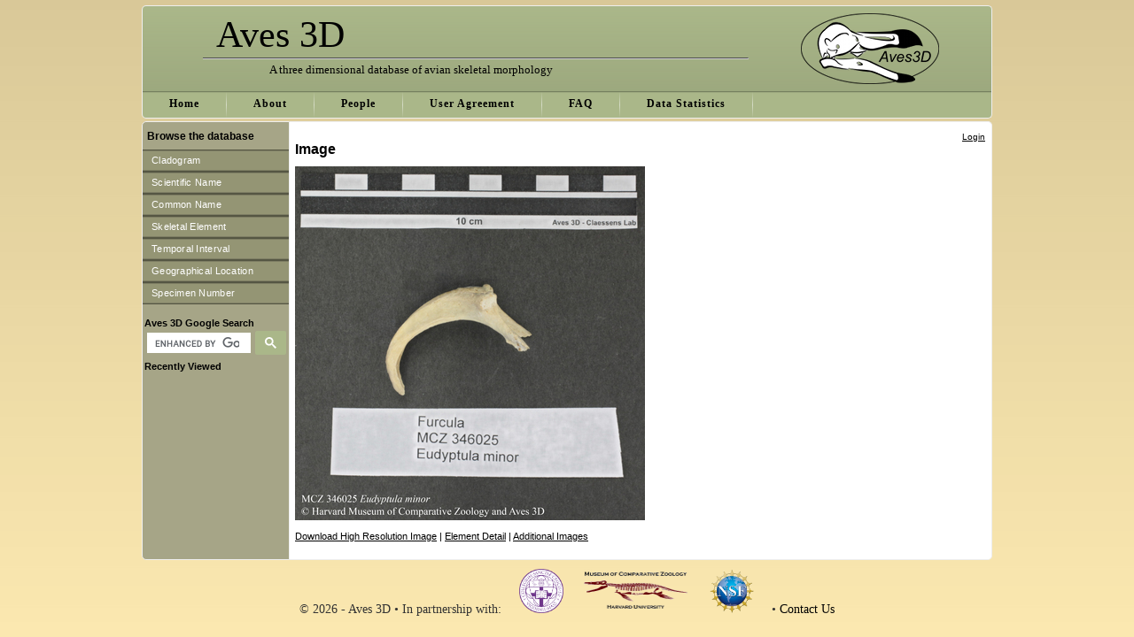

--- FILE ---
content_type: text/html; charset=utf-8
request_url: https://www.aves3d.org/show_image?id=1803&specimen_element_id=155&specimen_id=6
body_size: 5799
content:
<!DOCTYPE html PUBLIC "-//W3C//DTD XHTML 1.0 Transitional//EN"
       "http://www.w3.org/TR/xhtml1/DTD/xhtml1-transitional.dtd">
<html xmlns="http://www.w3.org/1999/xhtml" xml:lang="en" lang="en">
<head>
  <meta http-equiv="content-type" content="text/html;charset=UTF-8" />
  <title>Aves 3D
  </title>
  <script src="/assets/application-a4320ffa4c10d17e3dda56b4bb3f34b8bf8f189e53c0e41f1ad5d928fca1227e.js"></script>
  <link rel="stylesheet" media="all" href="/assets/application-1055c6e280020cf2cc600f11ccc062aa02003bf3a74202b1a89f47d14526b7be.css" />
  <meta name="csrf-param" content="authenticity_token" />
<meta name="csrf-token" content="wmr8mLRmJj8KKLxo06n1ZARbQ7fInKzOgTvwRbeqbb0X6PGxM9J0uwOeQa4BBw3l+UmMolY/0K3FIYnkSOb5Vw==" />
</head>
<body>
  <div class="centeringContainer">
    <div id="header">
      <img src="/assets/logo-2509c138c1551be344966627eb98f9b779e6a8ded0e5f5c87007c222dbd69d31.png" />
      <h1>Aves 3D</h1>
			<div id="header_rule"></div>
      <h3>A three dimensional database of avian skeletal morphology</h3>
    </div>
		<div id="sub_header">
			<ul>
				<li class="left-sub"><a href="/"><strong>Home</strong></a></li>
				<li><img src="/assets/sub_bg_divider-a4f1ec449effc4e335947f6e83dd239a1d19cc3441681d5d4bcb877cb76d6c54.png" /></li>
				<li><a href="/about"><strong>About</strong></a></li>
				<li><img src="/assets/sub_bg_divider-a4f1ec449effc4e335947f6e83dd239a1d19cc3441681d5d4bcb877cb76d6c54.png" /></li>
				<li><a href="/people"><strong>People</strong></a></li>
				<li><img src="/assets/sub_bg_divider-a4f1ec449effc4e335947f6e83dd239a1d19cc3441681d5d4bcb877cb76d6c54.png" /></li>
				<li><a href="/user_agreement"><strong>User Agreement</strong></a></li>
				<li><img src="/assets/sub_bg_divider-a4f1ec449effc4e335947f6e83dd239a1d19cc3441681d5d4bcb877cb76d6c54.png" /></li>
				<li><a href="/faq"><strong>FAQ</strong></a></li>
				<li><img src="/assets/sub_bg_divider-a4f1ec449effc4e335947f6e83dd239a1d19cc3441681d5d4bcb877cb76d6c54.png" /></li>
				<li><a href="/stats"><strong>Data Statistics</strong></a></li>
				<li><img src="/assets/sub_bg_divider-a4f1ec449effc4e335947f6e83dd239a1d19cc3441681d5d4bcb877cb76d6c54.png" /></li>
			</ul>
		</div>
  </div>
	<div class="centeringContainer" id="mainaves">
		<div id="left-nav" class="column">
			<h2>Browse the database</h2>
      <ul>
        <a class="left-nav-li" href="/browse/cladogram"><li>Cladogram</li></a>
        <a class="left-nav-li" href="/browse/scientific"><li>Scientific Name</li></a>
        <a class="left-nav-li" href="/browse/common"><li>Common Name</li></a>
        <a class="left-nav-li" href="/browse/element"><li>Skeletal Element</li></a>
        <a class="left-nav-li" href="/browse/interval"><li>Temporal Interval</li></a>
        <a class="left-nav-li" href="/browse/location"><li>Geographical Location</li></a>
        <a class="left-nav-li" href="/browse/specimen"><li>Specimen Number</li></a>
      </ul>
			<div id="search">
				<div id="left-nav-rule"></div>
				<strong>Aves 3D Google Search</strong>
			  <div>
				<script>
				  (function() {
				    var cx = '013307670666262875982:cgamlvj-tl4';
				    var gcse = document.createElement('script');
				    gcse.type = 'text/javascript';
				    gcse.async = true;
				    gcse.src = 'https://cse.google.com/cse.js?cx=' + cx;
				    var s = document.getElementsByTagName('script')[0];
				    s.parentNode.insertBefore(gcse, s);
				  })();
				</script>
				<gcse:search></gcse:search>
			  </div>
			</div>

			
			<div id="recent-wrap">
				<p><strong>Recently Viewed</strong></p>
				<div id="left_nav_recent">
				</div>
			</div>
		</div>

		<div id="centerColumn" class="column">
			<!--[if lt IE 7]>
				<div id="alert">
					<h2>Your version of Internet Explorer is no longer supported</h2>
					<p>If you're reading this, you are using an older version of Internet Explorer which is no longer supported. For the best web experience, please upgrade to <a href="http://www.getfirefox.com/">Firefox</a>, <a href="http://www.opera.com/">Opera</a>, <a href="http://www.apple.com/safari/">Safari</a>, <a href="http://www.google.com/chrome">Google Chrome</a>, or a more recent version of <a href="http://www.microsoft.com/windows/downloads/ie/getitnow.mspx">Internet Explorer</a>.</p>
				</div>
			<![endif]-->
			<div id="auth">
					<a href="/users/sign_in">Login</a>
			</div>		
	        <p class="notice"></p>
	        <p class="alert"></p>

			<h1>Image</h1>

<p>
  <img src="/display_inline?id=1804" />
</p>
<br/>
<a data-turbolinks="false" href="/download_image?id=1803&amp;specimen_element_id=155&amp;specimen_id=6">Download High Resolution Image</a> | 
<a href="/specimens/6-Eudyptula-minor/specimen_elements/155-Furcula">Element Detail</a> | 
<a href="/show_images?specimen_element_id=155&amp;specimen_id=6">Additional Images</a>
		</div>
	</div>
	<div class="clear"></div>

	<div class="centeringContainer" id="footer2">
		&copy; 2026 - Aves 3D &bull; 
		In partnership with: &nbsp;&nbsp;&nbsp;
		<a href="http://www.holycross.edu"><img alt="College of the Holy Cross" height="50" src="/assets/holy_cross-a55a227eb4ebd6f4c89ace54bcf3fcb1e99271339e5d9df73790a161d7fd32c1.gif" /></a>&nbsp;&nbsp;&nbsp;&nbsp;
		<a href="http://www.mcz.harvard.edu"><img alt="Harvard University" height="50" src="/assets/MCZ_Logo-855dee6347e1e50e3f196fe946630cafc73fb5f12872a38e309c493ca0948623.png" /></a>&nbsp;&nbsp;&nbsp;&nbsp;
		<a href="http://www.nsf.gov"><img alt="National Science Foundation" height="50" src="/assets/nsf-4768e586723786951b6c0bf4707ced14a24b40c626653728e295a14d6eba6779.gif" /></a>&nbsp;&nbsp;&nbsp;&nbsp;
		&bull; <a encode="javascript" href="mailto:aves3d@gmail.com">Contact Us</a>
	</div>
	<script type="text/javascript">
		<!--  
			//var gaJsHost = (("https:" == document.location.protocol) ? "https://ssl." : "http://www.");
			//document.write(unescape("%3Cscript src='" + gaJsHost + "google-analytics.com/ga.js' type='text/javascript'%3E%3C/script%3E"));
		//-->
	</script>
	<script type="text/javascript">
		<!--
		//	try {
		//		var pageTracker = _gat._getTracker("UA-7978636-1");
		//		pageTracker._trackPageview();
		//	} catch(err) {}
		//-->
	</script> 
</body>
</html>


--- FILE ---
content_type: text/css
request_url: https://www.aves3d.org/assets/application-1055c6e280020cf2cc600f11ccc062aa02003bf3a74202b1a89f47d14526b7be.css
body_size: 1322
content:
*{margin:0;padding:0}body{background-color:#FFECB3;background-image:url(/assets/background-bd59f0f4d4d9d954710b6b8551a01e817ce5e26f39f13350b550f18ff7ede4a4.png);background-repeat:repeat-x;font-size:12px;font-weight:normal;text-align:center;font-family:Verdana, Arial, Helvetica, sans-serif}img{border-style:none;border-width:0}a[href]{text-decoration:none;color:#000000}blockquote{margin:12px;padding:6px;font-size:11px;background-color:#FFEECF;border-top:1px solid #999999;border-bottom:1px solid #999999}blockquote p{margin:4px}.centeringContainer{margin:0 auto;width:960px;text-align:left}#header{font-family:Georgia;margin-top:6px;padding:18px 18px 18px 68px;height:60px;background-color:#AAB789;border:1px solid #eeeeee;border-bottom:0px;text-align:left;background-image:url(/assets/header_bg-744b7bb35d82157ffd9b190a37448268b6d162a1898fa8aa9a06ea22aa5626f8.png);background-repeat:repeat-x;border-top-left-radius:5px;border-top-right-radius:5px;-moz-border-radius-topleft:5px;-moz-border-radius-topright:5px}#header img{float:right;position:relative;margin-top:-10px;margin-right:40px}#header h1{margin:0;margin-top:-10px;margin-bottom:2px;padding:0px 0px 0px 15px;font-size:42px;font-weight:normal}#header h3{margin:0;padding:4px 0px 0px 75px;font-size:13px;font-weight:normal}#header_rule{width:615px;height:0px;padding:0px;border-top:1px solid #4d4d4d;border-bottom:1px solid #D0D0D0;border-right:1px solid #D0D0D0;margin:0px}#sub_header{display:block;height:30px;text-align:left;font-family:Georgia;margin-bottom:3px;margin-top:0px;border:1px solid #eeeeee;border-top:0px;width:958px;background-image:url(/assets/sub_bg-a8bd75da09d83bee9f8c292914e68977fb47eafa3b3b9138bfc087560f14ea18.png);background-repeat:repeat-x;border-bottom-left-radius:5px;border-bottom-right-radius:5px;-moz-border-radius-bottomleft:5px;-moz-border-radius-bottomright:5px}#sub_header li{color:#000000;display:inline-block;height:21px;font-size:12px;font-weight:normal;line-height:13px;letter-spacing:1px;border:0px;margin:0px 0px 0px 0px;border:0px;padding:0px 0px 8px 0px;float:left}#sub_header li a{display:block;text-decoration:none;font-weight:normal;padding:8px 30px 9px 30px;border:0px}#sub_header li a.active,#sub_header li a:hover{background-image:url(/assets/sub_bg_over-e3d1c7581d7b71e2ba52342be7258fcca963ec71795ebaedc4345102393a7ba3.png);background-repeat:repeat-x;color:#FFFFFF}.left-sub a.active,.left-sub a:hover{background-image:url(/assets/sub_bg_over-e3d1c7581d7b71e2ba52342be7258fcca963ec71795ebaedc4345102393a7ba3.png);background-repeat:repeat-x;color:#FFFFFF;border-bottom-left-radius:5px;-moz-border-radius-bottomleft:5px}#left-nav{position:relative;display:table-cell;width:165px;background:#a6a587;border:1px solid #eeeeee;font-size:11px;line-height:13px;text-align:left;padding:0 0 30px 0;border-bottom-left-radius:5px;-moz-border-radius-bottomleft:5px;border-top-left-radius:5px;-moz-border-radius-topleft:5px}#left-nav ul{float:left;margin:0px 0 15px 0}.left-nav-li{display:block;text-decoration:none;color:#FFF;font-size:11px;font-weight:normal;font-family:Verdana, Arial, Helvetica, sans-serif;border-top:1px solid #555643;border-bottom:1px solid #555643}.left-nav-li.active,.left-nav-li:hover{border-top:1px solid #3D3D31;border-bottom:1px solid #3D3D31}.left-nav-li li{color:#ffffff;border-top:1px solid #7E7E64;border-bottom:1px solid #7E7E64;background-color:#949574;display:inline-block;width:145px;font-size:11px;font-weight:normal;letter-spacing:.025em;line-height:13px;margin-bottom:0px;padding:4px 10px}.left-nav-li.active li,.left-nav-li:hover li{border-top:1px solid #64654F;border-bottom:1px solid #64654F;background-color:#787860}#left-nav li{color:#ffffff}#left-nav li a{display:block;text-decoration:none;color:#FFF;font-size:11px;letter-spacing:.025em;font-weight:normal;font-family:Verdana, Arial, Helvetica, sans-serif;padding:5px 10px;border:0px}#left-nav h2{display:inline-block;margin:10px 0px 8px 0px;padding:0 0 0 5px;font-size:12px;border:0px}#left-nav hr{margin:5px 0 5px 0;width:161px}#left-nav-rule{margin:5px 0px 5px 0px;width:160px;height:0px;padding:0px;border-top:1px solid #4d4d4d;border-bottom:1px solid #D0D0D0;border-right:1px solid #D0D0D0}#recent-wrap{margin-left:2px}#search{margin-left:2px}#centerColumn{display:table-cell;position:relative;voice-family:"\"}\"";voice-family:inherit;padding:10px 5px 20px 6px;background:#FFFFFF;font-size:11px;width:781px;border:1px solid #eeeeee;border-left:0px;text-align:left;border-bottom-right-radius:5px;-moz-border-radius-bottomright:5px;border-top-right-radius:5px;-moz-border-radius-topright:5px}#centerColumn a[href]{text-decoration:underline}#centerColumn a[href]:hover{text-decoration:underline;color:#000000}input,textarea,select,option{font-size:10px;line-height:14px;margin:1px 2px 5px 0}.mediumfield{width:200px}#centerColumn h1{margin:0 0 10px 0;padding:0;font-size:16px}#centerColumn h2{margin:0 0 7px 0;padding:0;font-size:11px}#centerColumn table.info{border-spacing:1px;padding-bottom:10px;table-layout:fixed}#centerColumn table.info th{background-color:#637339;padding:1px 3px 1px 3px;color:#FFFFFF}#centerColumn table.info tr{background-color:#e6e4ba}#centerColumn table.info td{padding:1px 5px 1px 5px}#centerColumn li{margin:0px 0px 0px 28px;padding:0;font-size:11px;line-height:16px}.fieldWithErrors{color:#637339;font-weight:bold}#errorExplanation{width:400px;border:2px solid #637339;padding:7px;padding-bottom:12px;margin-bottom:20px;background-color:#e6e4ba}#errorExplanation h2{text-align:left;font-weight:bold;padding:5px 5px 5px 15px;font-size:12px;margin:-7px;background-color:#637339;color:#fff}#errorExplanation p{color:#333;margin:2px 0px 0px 0px;padding:5px}#errorExplanation ul li{margin:0px 0px 0px 22px;font-size:12px;list-style:square}#auth{padding:0px 2px 0px 0px;text-align:right;font-size:10px;color:#000000}#footer2{width:940px;padding:10px;margin-bottom:6px;text-align:center;font-size:10px;color:#333333;font-family:Georgia;font-size:14px}.clear{clear:both}#body_table{margin-top:10px;border-spacing:40px 5px}#body_table td{width:190px;padding:0px}#body_table_sub{text-decoration:none;padding:3px;border:1px solid #000000;border-radius:5px;-moz-border-radius:5px;-moz-box-shadow:0px 0px 2px #000000;box-shadow:0px 0px 2px #000000;-webkit-box-shadow:0px 0px 2px #000000}#body_table_sub th{width:178px;text-align:center;border:1px solid #000000;border-radius:5px;-moz-border-radius:5px}#body_table_sub td{width:178px;background-color:#E0DFC1;border:1px solid #000000;border-radius:5px;-moz-border-radius:5px;-moz-box-shadow:0px 0px 0px;box-shadow:0px 0px 0px;-webkit-box-shadow:0px 0px 0px}#body_table_sub td.active,#body_table_sub td:hover{background-color:#e6e4ba;-moz-box-shadow:0px 0px 2px #000000;box-shadow:0px 0px 2px #000000;-webkit-box-shadow:0px 0px 2px #000000}#body_table_sub th.active,#body_table_sub th:hover{-moz-box-shadow:0px 0px 2px #000000;box-shadow:0px 0px 2px #000000;-webkit-box-shadow:0px 0px 2px #000000}#body_table_sub td a,th a{display:block;padding:5px}#body_table_sub a[href]{text-decoration:none}#body_table_sub a[href]:hover{text-decoration:none}#model_links a{text-decoration:underline}#left_nav_recent table{margin-top:5px}#left_nav_recent td{width:154px;border:1px solid #000000;border-radius:5px;-moz-border-radius:5px;padding:0px}#left_nav_recent td.active,#left_nav_recent td:hover{background-color:#8C8B73;-moz-box-shadow:0px 0px 2px #000000;box-shadow:0px 0px 2px #000000;-webkit-box-shadow:0px 0px 2px #000000}#left_nav_recent td a{display:block;padding:5px}#centerColumn_popup{position:relative;voice-family:"\"}\"";voice-family:inherit;padding:10px 5px 20px 55px;background:#FFFFFF;font-size:11px;width:900px;border:1px solid #eeeeee;border-left:0px;float:left;text-align:left;border-radius:5px;-moz-border-radius:5px}#centerColumn_popup a[href]{text-decoration:underline}#centerColumn_popup a[href]:hover{text-decoration:underline;color:#000000}#centerColumn_popup h1{margin:0 0 10px 0;padding:0;font-size:16px}#centerColumn_popup h2{margin:0 0 7px 0;padding:0;font-size:11px}#centerColumn_popup table.info{border-spacing:1px;padding-bottom:10px;table-layout:fixed}#centerColumn_popup table.info th{background-color:#637339;padding:1px 3px 1px 3px;color:#FFFFFF}#centerColumn_popup table.info tr{background-color:#e6e4ba}#centerColumn_popup table.info td{padding:1px 5px 1px 5px}#centerColumn_popup li{margin:0px 0px 0px 28px;padding:0;font-size:11px;line-height:16px}#alert{background-color:#FF0000;border:1px solid #AA0000;padding:5px 10px;margin-bottom:6px;margin-right:1px;color:#FFFFFF}#alert a[href],#alert a[href].active,#alert a[href]:hover{color:#FFFFFF}#alert a{color:#FFFFFF}.gsc-control-cse{padding:.1em !important}.gsc-search-button-v2{padding:6px 10px !important}input.gsc-input{font-size:12px !important}.gsc-input{padding-right:2px !important}.notice{color:green}.alert{color:red}#mainaves{display:table}


--- FILE ---
content_type: application/javascript
request_url: https://www.aves3d.org/assets/application-a4320ffa4c10d17e3dda56b4bb3f34b8bf8f189e53c0e41f1ad5d928fca1227e.js
body_size: 44214
content:
function switchSection(e){var t,n,r,i,o=document.getElementById(e),a=document.getElementById(e+"_text"),s="";"[Show Elements]"!=a.innerHTML?(o.offsetHeight?n=0-o.offsetHeight:o.style.pixelHeight&&(n=0-o.style.pixelHeight),s="none",a.innerHTML="[Show Elements]",o.style.display=s):(a.innerHTML="[Hide Elements]",o.style.display=s,o.offsetHeight?n=o.offsetHeight:o.style.pixelHeight&&(n=o.style.pixelHeight)),t=document.getElementsByTagName("div"),i=[];for(var u=0;u<t.length;u++)/\bcolumn\b/.test(t[u].className)&&(r=t[u],i[i.length]=r);for(u=0;u<i.length;u++)i[u].offsetHeight?i[u].style.height=i[u].offsetHeight+n-31+"px":i[u].style.pixelHeight&&(i[u].style.height=i[u].style.pixelheight+n-31+"px")}!function(e,t){"object"==typeof module&&"object"==typeof module.exports?module.exports=e.document?t(e,!0):function(e){if(!e.document)throw new Error("jQuery requires a window with a document");return t(e)}:t(e)}("undefined"!=typeof window?window:this,function(T,e){function s(e){var t=!!e&&"length"in e&&e.length,n=fe.type(e);return"function"!==n&&!fe.isWindow(e)&&("array"===n||0===t||"number"==typeof t&&0<t&&t-1 in e)}function t(e,n,r){if(fe.isFunction(n))return fe.grep(e,function(e,t){return!!n.call(e,t,e)!==r});if(n.nodeType)return fe.grep(e,function(e){return e===n!==r});if("string"==typeof n){if(Te.test(n))return fe.filter(n,e,r);n=fe.filter(n,e)}return fe.grep(e,function(e){return-1<fe.inArray(e,n)!==r})}function n(e,t){for(;(e=e[t])&&1!==e.nodeType;);return e}function c(e){var n={};return fe.each(e.match(De)||[],function(e,t){n[t]=!0}),n}function i(){re.addEventListener?(re.removeEventListener("DOMContentLoaded",o),T.removeEventListener("load",o)):(re.detachEvent("onreadystatechange",o),T.detachEvent("onload",o))}function o(){(re.addEventListener||"load"===T.event.type||"complete"===re.readyState)&&(i(),fe.ready())}function u(e,t,n){if(n===undefined&&1===e.nodeType){var r="data-"+t.replace(Pe,"-$1").toLowerCase();if("string"==typeof(n=e.getAttribute(r))){try{n="true"===n||"false"!==n&&("null"===n?null:+n+""===n?+n:He.test(n)?fe.parseJSON(n):n)}catch(i){}fe.data(e,t,n)}else n=undefined}return n}function l(e){var t;for(t in e)if(("data"!==t||!fe.isEmptyObject(e[t]))&&"toJSON"!==t)return!1;return!0}function r(e,t,n,r){if(Re(e)){var i,o,a=fe.expando,s=e.nodeType,u=s?fe.cache:e,l=s?e[a]:e[a]&&a;if(l&&u[l]&&(r||u[l].data)||n!==undefined||"string"!=typeof t)return l||(l=s?e[a]=ne.pop()||fe.guid++:a),u[l]||(u[l]=s?{}:{toJSON:fe.noop}),"object"!=typeof t&&"function"!=typeof t||(r?u[l]=fe.extend(u[l],t):u[l].data=fe.extend(u[l].data,t)),o=u[l],r||(o.data||(o.data={}),o=o.data),n!==undefined&&(o[fe.camelCase(t)]=n),"string"==typeof t?null==(i=o[t])&&(i=o[fe.camelCase(t)]):i=o,i}}function a(e,t,n){if(Re(e)){var r,i,o=e.nodeType,a=o?fe.cache:e,s=o?e[fe.expando]:fe.expando;if(a[s]){if(t&&(r=n?a[s]:a[s].data)){i=(t=fe.isArray(t)?t.concat(fe.map(t,fe.camelCase)):t in r?[t]:(t=fe.camelCase(t))in r?[t]:t.split(" ")).length;for(;i--;)delete r[t[i]];if(n?!l(r):!fe.isEmptyObject(r))return}(n||(delete a[s].data,l(a[s])))&&(o?fe.cleanData([e],!0):de.deleteExpando||a!=a.window?delete a[s]:a[s]=undefined)}}}function d(e,t,n,r){var i,o=1,a=20,s=r?function(){return r.cur()}:function(){return fe.css(e,t,"")},u=s(),l=n&&n[3]||(fe.cssNumber[t]?"":"px"),c=(fe.cssNumber[t]||"px"!==l&&+u)&&Me.exec(fe.css(e,t));if(c&&c[3]!==l)for(l=l||c[3],n=n||[],c=+u||1;c/=o=o||".5",fe.style(e,t,c+l),o!==(o=s()/u)&&1!==o&&--a;);return n&&(c=+c||+u||0,i=n[1]?c+(n[1]+1)*n[2]:+n[2],r&&(r.unit=l,r.start=c,r.end=i)),i}function y(e){var t=Xe.split("|"),n=e.createDocumentFragment();if(n.createElement)for(;t.length;)n.createElement(t.pop());return n}function g(e,t){var n,r,i=0,o="undefined"!=typeof e.getElementsByTagName?e.getElementsByTagName(t||"*"):"undefined"!=typeof e.querySelectorAll?e.querySelectorAll(t||"*"):undefined;if(!o)for(o=[],n=e.childNodes||e;null!=(r=n[i]);i++)!t||fe.nodeName(r,t)?o.push(r):fe.merge(o,g(r,t));return t===undefined||t&&fe.nodeName(e,t)?fe.merge([e],o):o}function v(e,t){for(var n,r=0;null!=(n=e[r]);r++)fe._data(n,"globalEval",!t||fe._data(t[r],"globalEval"))}function b(e){Ve.test(e.type)&&(e.defaultChecked=e.checked)}function m(e,t,n,r,i){for(var o,a,s,u,l,c,d,p=e.length,f=y(t),h=[],m=0;m<p;m++)if((a=e[m])||0===a)if("object"===fe.type(a))fe.merge(h,a.nodeType?[a]:a);else if(Ye.test(a)){for(u=u||f.appendChild(t.createElement("div")),l=(ze.exec(a)||["",""])[1].toLowerCase(),d=Ke[l]||Ke._default,u.innerHTML=d[1]+fe.htmlPrefilter(a)+d[2],o=d[0];o--;)u=u.lastChild;if(!de.leadingWhitespace&&Ue.test(a)&&h.push(t.createTextNode(Ue.exec(a)[0])),!de.tbody)for(o=(a="table"!==l||Ge.test(a)?"<table>"!==d[1]||Ge.test(a)?0:u:u.firstChild)&&a.childNodes.length;o--;)fe.nodeName(c=a.childNodes[o],"tbody")&&!c.childNodes.length&&a.removeChild(c);for(fe.merge(h,u.childNodes),u.textContent="";u.firstChild;)u.removeChild(u.firstChild);u=f.lastChild}else h.push(t.createTextNode(a));for(u&&f.removeChild(u),de.appendChecked||fe.grep(g(h,"input"),b),m=0;a=h[m++];)if(r&&-1<fe.inArray(a,r))i&&i.push(a);else if(s=fe.contains(a.ownerDocument,a),u=g(f.appendChild(a),"script"),s&&v(u),n)for(o=0;a=u[o++];)$e.test(a.type||"")&&n.push(a);return u=null,f}function p(){return!0}function f(){return!1}function h(){try{return re.activeElement}catch(e){}}function x(e,t,n,r,i,o){var a,s;if("object"==typeof t){for(s in"string"!=typeof n&&(r=r||n,n=undefined),t)x(e,s,n,r,t[s],o);return e}if(null==r&&null==i?(i=n,r=n=undefined):null==i&&("string"==typeof n?(i=r,r=undefined):(i=r,r=n,n=undefined)),!1===i)i=f;else if(!i)return e;return 1===o&&(a=i,(i=function(e){return fe().off(e),a.apply(this,arguments)}).guid=a.guid||(a.guid=fe.guid++)),e.each(function(){fe.event.add(this,t,i,r,n)})}function w(e,t){return fe.nodeName(e,"table")&&fe.nodeName(11!==t.nodeType?t:t.firstChild,"tr")?e.getElementsByTagName("tbody")[0]||e.appendChild(e.ownerDocument.createElement("tbody")):e}function E(e){return e.type=(null!==fe.find.attr(e,"type"))+"/"+e.type,e}function S(e){var t=st.exec(e.type);return t?e.type=t[1]:e.removeAttribute("type"),e}function C(e,t){if(1===t.nodeType&&fe.hasData(e)){var n,r,i,o=fe._data(e),a=fe._data(t,o),s=o.events;if(s)for(n in delete a.handle,a.events={},s)for(r=0,i=s[n].length;r<i;r++)fe.event.add(t,n,s[n][r]);a.data&&(a.data=fe.extend({},a.data))}}function k(e,t){var n,r,i;if(1===t.nodeType){if(n=t.nodeName.toLowerCase(),!de.noCloneEvent&&t[fe.expando]){for(r in(i=fe._data(t)).events)fe.removeEvent(t,r,i.handle);t.removeAttribute(fe.expando)}"script"===n&&t.text!==e.text?(E(t).text=e.text,S(t)):"object"===n?(t.parentNode&&(t.outerHTML=e.outerHTML),de.html5Clone&&e.innerHTML&&!fe.trim(t.innerHTML)&&(t.innerHTML=e.innerHTML)):"input"===n&&Ve.test(e.type)?(t.defaultChecked=t.checked=e.checked,t.value!==e.value&&(t.value=e.value)):"option"===n?t.defaultSelected=t.selected=e.defaultSelected:"input"!==n&&"textarea"!==n||(t.defaultValue=e.defaultValue)}}function L(n,r,i,o){r=oe.apply([],r);var e,t,a,s,u,l,c=0,d=n.length,p=d-1,f=r[0],h=fe.isFunction(f);if(h||1<d&&"string"==typeof f&&!de.checkClone&&at.test(f))return n.each(function(e){var t=n.eq(e);h&&(r[0]=f.call(this,e,t.html())),L(t,r,i,o)});if(d&&(e=(l=m(r,n[0].ownerDocument,!1,n,o)).firstChild,1===l.childNodes.length&&(l=e),e||o)){for(a=(s=fe.map(g(l,"script"),E)).length;c<d;c++)t=l,c!==p&&(t=fe.clone(t,!0,!0),a&&fe.merge(s,g(t,"script"))),i.call(n[c],t,c);if(a)for(u=s[s.length-1].ownerDocument,fe.map(s,S),c=0;c<a;c++)t=s[c],$e.test(t.type||"")&&!fe._data(t,"globalEval")&&fe.contains(u,t)&&(t.src?fe._evalUrl&&fe._evalUrl(t.src):fe.globalEval((t.text||t.textContent||t.innerHTML||"").replace(ut,"")));l=e=null}return n}function A(e,t,n){for(var r,i=t?fe.filter(t,e):e,o=0;null!=(r=i[o]);o++)n||1!==r.nodeType||fe.cleanData(g(r)),r.parentNode&&(n&&fe.contains(r.ownerDocument,r)&&v(g(r,"script")),r.parentNode.removeChild(r));return e}function N(e,t){var n=fe(t.createElement(e)).appendTo(t.body),r=fe.css(n[0],"display");return n.detach(),r}function D(e){var t=re,n=dt[e];return n||("none"!==(n=N(e,t))&&n||((t=((ct=(ct||fe("<iframe frameborder='0' width='0' height='0'/>")).appendTo(t.documentElement))[0].contentWindow||ct[0].contentDocument).document).write(),t.close(),n=N(e,t),ct.detach()),dt[e]=n),n}function q(e,t){return{get:function(){if(!e())return(this.get=t).apply(this,arguments);delete this.get}}}function R(e){if(e in kt)return e;for(var t=e.charAt(0).toUpperCase()+e.slice(1),n=Ct.length;n--;)if((e=Ct[n]+t)in kt)return e}function H(e,t){for(var n,r,i,o=[],a=0,s=e.length;a<s;a++)(r=e[a]).style&&(o[a]=fe._data(r,"olddisplay"),n=r.style.display,t?(o[a]||"none"!==n||(r.style.display=""),""===r.style.display&&_e(r)&&(o[a]=fe._data(r,"olddisplay",D(r.nodeName)))):(i=_e(r),(n&&"none"!==n||!i)&&fe._data(r,"olddisplay",i?n:fe.css(r,"display"))));for(a=0;a<s;a++)(r=e[a]).style&&(t&&"none"!==r.style.display&&""!==r.style.display||(r.style.display=t?o[a]||"":"none"));return e}function P(e,t,n){var r=Et.exec(t);return r?Math.max(0,r[1]-(n||0))+(r[2]||"px"):t}function j(e,t,n,r,i){for(var o=n===(r?"border":"content")?4:"width"===t?1:0,a=0;o<4;o+=2)"margin"===n&&(a+=fe.css(e,n+Oe[o],!0,i)),r?("content"===n&&(a-=fe.css(e,"padding"+Oe[o],!0,i)),"margin"!==n&&(a-=fe.css(e,"border"+Oe[o]+"Width",!0,i))):(a+=fe.css(e,"padding"+Oe[o],!0,i),"padding"!==n&&(a+=fe.css(e,"border"+Oe[o]+"Width",!0,i)));return a}function F(e,t,n){var r=!0,i="width"===t?e.offsetWidth:e.offsetHeight,o=yt(e),a=de.boxSizing&&"border-box"===fe.css(e,"boxSizing",!1,o);if(i<=0||null==i){if(((i=gt(e,t,o))<0||null==i)&&(i=e.style[t]),ft.test(i))return i;r=a&&(de.boxSizingReliable()||i===e.style[t]),i=parseFloat(i)||0}return i+j(e,t,n||(a?"border":"content"),r,o)+"px"}function I(e,t,n,r,i){return new I.prototype.init(e,t,n,r,i)}function B(){return T.setTimeout(function(){Lt=undefined}),Lt=fe.now()}function M(e,t){var n,r={height:e},i=0;for(t=t?1:0;i<4;i+=2-t)r["margin"+(n=Oe[i])]=r["padding"+n]=e;return t&&(r.opacity=r.width=e),r}function O(e,t,n){for(var r,i=(V.tweeners[t]||[]).concat(V.tweeners["*"]),o=0,a=i.length;o<a;o++)if(r=i[o].call(n,t,e))return r}function _(t,e,n){var r,i,o,a,s,u,l,c=this,d={},p=t.style,f=t.nodeType&&_e(t),h=fe._data(t,"fxshow");for(r in n.queue||(null==(s=fe._queueHooks(t,"fx")).unqueued&&(s.unqueued=0,u=s.empty.fire,s.empty.fire=function(){s.unqueued||u()}),s.unqueued++,c.always(function(){c.always(function(){s.unqueued--,fe.queue(t,"fx").length||s.empty.fire()})})),1===t.nodeType&&("height"in e||"width"in e)&&(n.overflow=[p.overflow,p.overflowX,p.overflowY],"inline"===("none"===(l=fe.css(t,"display"))?fe._data(t,"olddisplay")||D(t.nodeName):l)&&"none"===fe.css(t,"float")&&(de.inlineBlockNeedsLayout&&"inline"!==D(t.nodeName)?p.zoom=1:p.display="inline-block")),n.overflow&&(p.overflow="hidden",de.shrinkWrapBlocks()||c.always(function(){p.overflow=n.overflow[0],p.overflowX=n.overflow[1],p.overflowY=n.overflow[2]})),e)if(i=e[r],Pt.exec(i)){if(delete e[r],o=o||"toggle"===i,i===(f?"hide":"show")){if("show"!==i||!h||h[r]===undefined)continue;f=!0}d[r]=h&&h[r]||fe.style(t,r)}else l=undefined;if(fe.isEmptyObject(d))"inline"===("none"===l?D(t.nodeName):l)&&(p.display=l);else for(r in h?"hidden"in h&&(f=h.hidden):h=fe._data(t,"fxshow",{}),o&&(h.hidden=!f),f?fe(t).show():c.done(function(){fe(t).hide()}),c.done(function(){var e;for(e in fe._removeData(t,"fxshow"),d)fe.style(t,e,d[e])}),d)a=O(f?h[r]:0,r,c),r in h||(h[r]=a.start,f&&(a.end=a.start,a.start="width"===r||"height"===r?1:0))}function W(e,t){var n,r,i,o,a;for(n in e)if(i=t[r=fe.camelCase(n)],o=e[n],fe.isArray(o)&&(i=o[1],o=e[n]=o[0]),n!==r&&(e[r]=o,delete e[n]),(a=fe.cssHooks[r])&&"expand"in a)for(n in o=a.expand(o),delete e[r],o)n in e||(e[n]=o[n],t[n]=i);else t[r]=i}function V(o,e,t){var n,a,r=0,i=V.prefilters.length,s=fe.Deferred().always(function(){delete u.elem}),u=function(){if(a)return!1;for(var e=Lt||B(),t=Math.max(0,l.startTime+l.duration-e),n=1-(t/l.duration||0),r=0,i=l.tweens.length;r<i;r++)l.tweens[r].run(n);return s.notifyWith(o,[l,n,t]),n<1&&i?t:(s.resolveWith(o,[l]),!1)},l=s.promise({elem:o,props:fe.extend({},e),opts:fe.extend(!0,{specialEasing:{},easing:fe.easing._default},t),originalProperties:e,originalOptions:t,startTime:Lt||B(),duration:t.duration,tweens:[],createTween:function(e,t){var n=fe.Tween(o,l.opts,e,t,l.opts.specialEasing[e]||l.opts.easing);return l.tweens.push(n),n},stop:function(e){var t=0,n=e?l.tweens.length:0;if(a)return this;for(a=!0;t<n;t++)l.tweens[t].run(1);return e?(s.notifyWith(o,[l,1,0]),s.resolveWith(o,[l,e])):s.rejectWith(o,[l,e]),this}}),c=l.props;for(W(c,l.opts.specialEasing);r<i;r++)if(n=V.prefilters[r].call(l,o,c,l.opts))return fe.isFunction(n.stop)&&(fe._queueHooks(l.elem,l.opts.queue).stop=fe.proxy(n.stop,n)),n;return fe.map(c,O,l),fe.isFunction(l.opts.start)&&l.opts.start.call(o,l),fe.fx.timer(fe.extend(u,{elem:o,anim:l,queue:l.opts.queue})),l.progress(l.opts.progress).done(l.opts.done,l.opts.complete).fail(l.opts.fail).always(l.opts.always)}function z(e){return fe.attr(e,"class")||""}function $(o){return function(e,t){"string"!=typeof e&&(t=e,e="*");var n,r=0,i=e.toLowerCase().match(De)||[];if(fe.isFunction(t))for(;n=i[r++];)"+"===n.charAt(0)?(n=n.slice(1)||"*",(o[n]=o[n]||[]).unshift(t)):(o[n]=o[n]||[]).push(t)}}function U(t,i,o,a){function s(e){var r;return u[e]=!0,fe.each(t[e]||[],function(e,t){var n=t(i,o,a);return"string"!=typeof n||l||u[n]?l?!(r=n):void 0:(i.dataTypes.unshift(n),s(n),!1)}),r}var u={},l=t===an;return s(i.dataTypes[0])||!u["*"]&&s("*")}function X(e,t){var n,r,i=fe.ajaxSettings.flatOptions||{};for(r in t)t[r]!==undefined&&((i[r]?e:n||(n={}))[r]=t[r]);return n&&fe.extend(!0,e,n),e}function K(e,t,n){for(var r,i,o,a,s=e.contents,u=e.dataTypes;"*"===u[0];)u.shift(),i===undefined&&(i=e.mimeType||t.getResponseHeader("Content-Type"));if(i)for(a in s)if(s[a]&&s[a].test(i)){u.unshift(a);break}if(u[0]in n)o=u[0];else{for(a in n){if(!u[0]||e.converters[a+" "+u[0]]){o=a;break}r||(r=a)}o=o||r}if(o)return o!==u[0]&&u.unshift(o),n[o]}function Y(e,t,n,r){var i,o,a,s,u,l={},c=e.dataTypes.slice();if(c[1])for(a in e.converters)l[a.toLowerCase()]=e.converters[a];for(o=c.shift();o;)if(e.responseFields[o]&&(n[e.responseFields[o]]=t),!u&&r&&e.dataFilter&&(t=e.dataFilter(t,e.dataType)),u=o,o=c.shift())if("*"===o)o=u;else if("*"!==u&&u!==o){if(!(a=l[u+" "+o]||l["* "+o]))for(i in l)if((s=i.split(" "))[1]===o&&(a=l[u+" "+s[0]]||l["* "+s[0]])){!0===a?a=l[i]:!0!==l[i]&&(o=s[0],c.unshift(s[1]));break}if(!0!==a)if(a&&e["throws"])t=a(t);else try{t=a(t)}catch(d){return{state:"parsererror",error:a?d:"No conversion from "+u+" to "+o}}}return{state:"success",data:t}}function G(e){return e.style&&e.style.display||fe.css(e,"display")}function J(e){if(!fe.contains(e.ownerDocument||re,e))return!0;for(;e&&1===e.nodeType;){if("none"===G(e)||"hidden"===e.type)return!0;e=e.parentNode}return!1}function Q(n,e,r,i){var t;if(fe.isArray(e))fe.each(e,function(e,t){r||dn.test(n)?i(n,t):Q(n+"["+("object"==typeof t&&null!=t?e:"")+"]",t,r,i)});else if(r||"object"!==fe.type(e))i(n,e);else for(t in e)Q(n+"["+t+"]",e[t],r,i)}function Z(){try{return new T.XMLHttpRequest}catch(e){}}function ee(){try{return new T.ActiveXObject("Microsoft.XMLHTTP")}catch(e){}}function te(e){return fe.isWindow(e)?e:9===e.nodeType&&(e.defaultView||e.parentWindow)}var ne=[],re=T.document,ie=ne.slice,oe=ne.concat,ae=ne.push,se=ne.indexOf,ue={},le=ue.toString,ce=ue.hasOwnProperty,de={},pe="1.12.4",fe=function(e,t){return new fe.fn.init(e,t)},he=/^[\s\uFEFF\xA0]+|[\s\uFEFF\xA0]+$/g,me=/^-ms-/,ye=/-([\da-z])/gi,ge=function(e,t){return t.toUpperCase()};fe.fn=fe.prototype={jquery:pe,constructor:fe,selector:"",length:0,toArray:function(){return ie.call(this)},get:function(e){return null!=e?e<0?this[e+this.length]:this[e]:ie.call(this)},pushStack:function(e){var t=fe.merge(this.constructor(),e);return t.prevObject=this,t.context=this.context,t},each:function(e){return fe.each(this,e)},map:function(n){return this.pushStack(fe.map(this,function(e,t){return n.call(e,t,e)}))},slice:function(){return this.pushStack(ie.apply(this,arguments))},first:function(){return this.eq(0)},last:function(){return this.eq(-1)},eq:function(e){var t=this.length,n=+e+(e<0?t:0);return this.pushStack(0<=n&&n<t?[this[n]]:[])},end:function(){return this.prevObject||this.constructor()},push:ae,sort:ne.sort,splice:ne.splice},fe.extend=fe.fn.extend=function(e){var t,n,r,i,o,a,s=e||{},u=1,l=arguments.length,c=!1;for("boolean"==typeof s&&(c=s,s=arguments[u]||{},u++),"object"==typeof s||fe.isFunction(s)||(s={}),u===l&&(s=this,u--);u<l;u++)if(null!=(o=arguments[u]))for(i in o)t=s[i],s!==(r=o[i])&&(c&&r&&(fe.isPlainObject(r)||(n=fe.isArray(r)))?(n?(n=!1,a=t&&fe.isArray(t)?t:[]):a=t&&fe.isPlainObject(t)?t:{},s[i]=fe.extend(c,a,r)):r!==undefined&&(s[i]=r));return s},fe.extend({expando:"jQuery"+(pe+Math.random()).replace(/\D/g,""),isReady:!0,error:function(e){throw new Error(e)},noop:function(){},isFunction:function(e){return"function"===fe.type(e)},isArray:Array.isArray||function(e){return"array"===fe.type(e)},isWindow:function(e){return null!=e&&e==e.window},isNumeric:function(e){var t=e&&e.toString();return!fe.isArray(e)&&0<=t-parseFloat(t)+1},isEmptyObject:function(e){var t;for(t in e)return!1;return!0},isPlainObject:function(e){var t;if(!e||"object"!==fe.type(e)||e.nodeType||fe.isWindow(e))return!1;try{if(e.constructor&&!ce.call(e,"constructor")&&!ce.call(e.constructor.prototype,"isPrototypeOf"))return!1}catch(n){return!1}if(!de.ownFirst)for(t in e)return ce.call(e,t);for(t in e);return t===undefined||ce.call(e,t)},type:function(e){return null==e?e+"":"object"==typeof e||"function"==typeof e?ue[le.call(e)]||"object":typeof e},globalEval:function(e){e&&fe.trim(e)&&(T.execScript||function(e){T.eval.call(T,e)})(e)},camelCase:function(e){return e.replace(me,"ms-").replace(ye,ge)},nodeName:function(e,t){return e.nodeName&&e.nodeName.toLowerCase()===t.toLowerCase()},each:function(e,t){var n,r=0;if(s(e))for(n=e.length;r<n&&!1!==t.call(e[r],r,e[r]);r++);else for(r in e)if(!1===t.call(e[r],r,e[r]))break;return e},trim:function(e){return null==e?"":(e+"").replace(he,"")},makeArray:function(e,t){var n=t||[];return null!=e&&(s(Object(e))?fe.merge(n,"string"==typeof e?[e]:e):ae.call(n,e)),n},inArray:function(e,t,n){var r;if(t){if(se)return se.call(t,e,n);for(r=t.length,n=n?n<0?Math.max(0,r+n):n:0;n<r;n++)if(n in t&&t[n]===e)return n}return-1},merge:function(e,t){for(var n=+t.length,r=0,i=e.length;r<n;)e[i++]=t[r++];if(n!=n)for(;t[r]!==undefined;)e[i++]=t[r++];return e.length=i,e},grep:function(e,t,n){for(var r=[],i=0,o=e.length,a=!n;i<o;i++)!t(e[i],i)!==a&&r.push(e[i]);return r},map:function(e,t,n){var r,i,o=0,a=[];if(s(e))for(r=e.length;o<r;o++)null!=(i=t(e[o],o,n))&&a.push(i);else for(o in e)null!=(i=t(e[o],o,n))&&a.push(i);return oe.apply([],a)},guid:1,proxy:function(e,t){var n,r,i;return"string"==typeof t&&(i=e[t],t=e,e=i),fe.isFunction(e)?(n=ie.call(arguments,2),(r=function(){return e.apply(t||this,n.concat(ie.call(arguments)))}).guid=e.guid=e.guid||fe.guid++,r):undefined},now:function(){return+new Date},support:de}),"function"==typeof Symbol&&(fe.fn[Symbol.iterator]=ne[Symbol.iterator]),fe.each("Boolean Number String Function Array Date RegExp Object Error Symbol".split(" "),function(e,t){ue["[object "+t+"]"]=t.toLowerCase()});var ve=function(n){function x(e,t,n,r){var i,o,a,s,u,l,c,d,p=t&&t.ownerDocument,f=t?t.nodeType:9;if(n=n||[],"string"!=typeof e||!e||1!==f&&9!==f&&11!==f)return n;if(!r&&((t?t.ownerDocument||t:O)!==R&&q(t),t=t||R,P)){if(11!==f&&(l=ge.exec(e)))if(i=l[1]){if(9===f){if(!(a=t.getElementById(i)))return n;if(a.id===i)return n.push(a),n}else if(p&&(a=p.getElementById(i))&&B(t,a)&&a.id===i)return n.push(a),n}else{if(l[2])return Q.apply(n,t.getElementsByTagName(e)),n;if((i=l[3])&&g.getElementsByClassName&&t.getElementsByClassName)return Q.apply(n,t.getElementsByClassName(i)),n}if(g.qsa&&!$[e+" "]&&(!j||!j.test(e))){if(1!==f)p=t,d=e;else if("object"!==t.nodeName.toLowerCase()){for((s=t.getAttribute("id"))?s=s.replace(be,"\\$&"):t.setAttribute("id",s=M),o=(c=C(e)).length,u=pe.test(s)?"#"+s:"[id='"+s+"']";o--;)c[o]=u+" "+y(c[o]);d=c.join(","),p=ve.test(e)&&m(t.parentNode)||t}if(d)try{return Q.apply(n,p.querySelectorAll(d)),n}catch(h){}finally{s===M&&t.removeAttribute("id")}}}return L(e.replace(se,"$1"),t,n,r)}function e(){function n(e,t){return r.push(e+" ")>E.cacheLength&&delete n[r.shift()],n[e+" "]=t}var r=[];return n}function u(e){return e[M]=!0,e}function i(e){var t=R.createElement("div");try{return!!e(t)}catch(n){return!1}finally{t.parentNode&&t.parentNode.removeChild(t),t=null}}function t(e,t){for(var n=e.split("|"),r=n.length;r--;)E.attrHandle[n[r]]=t}function l(e,t){var n=t&&e,r=n&&1===e.nodeType&&1===t.nodeType&&(~t.sourceIndex||X)-(~e.sourceIndex||X);if(r)return r;if(n)for(;n=n.nextSibling;)if(n===t)return-1;return e?1:-1}function r(t){return function(e){return"input"===e.nodeName.toLowerCase()&&e.type===t}}function o(n){return function(e){var t=e.nodeName.toLowerCase();return("input"===t||"button"===t)&&e.type===n}}function a(a){return u(function(o){return o=+o,u(function(e,t){for(var n,r=a([],e.length,o),i=r.length;i--;)e[n=r[i]]&&(e[n]=!(t[n]=e[n]))})})}function m(e){return e&&"undefined"!=typeof e.getElementsByTagName&&e}function s(){}function y(e){for(var t=0,n=e.length,r="";t<n;t++)r+=e[t].value;return r}function d(s,e,t){var u=e.dir,l=t&&"parentNode"===u,c=W++;return e.first?function(e,t,n){for(;e=e[u];)if(1===e.nodeType||l)return s(e,t,n)}:function(e,t,n){var r,i,o,a=[_,c];if(n){for(;e=e[u];)if((1===e.nodeType||l)&&s(e,t,n))return!0}else for(;e=e[u];)if(1===e.nodeType||l){if((r=(i=(o=e[M]||(e[M]={}))[e.uniqueID]||(o[e.uniqueID]={}))[u])&&r[0]===_&&r[1]===c)return a[2]=r[2];if((i[u]=a)[2]=s(e,t,n))return!0}}}function p(i){return 1<i.length?function(e,t,n){for(var r=i.length;r--;)if(!i[r](e,t,n))return!1;return!0}:i[0]}function v(e,t,n){for(var r=0,i=t.length;r<i;r++)x(e,t[r],n);return n}function w(e,t,n,r,i){for(var o,a=[],s=0,u=e.length,l=null!=t;s<u;s++)(o=e[s])&&(n&&!n(o,r,i)||(a.push(o),l&&t.push(s)));return a}function b(f,h,m,y,g,e){return y&&!y[M]&&(y=b(y)),g&&!g[M]&&(g=b(g,e)),u(function(e,t,n,r){var i,o,a,s=[],u=[],l=t.length,c=e||v(h||"*",n.nodeType?[n]:n,[]),d=!f||!e&&h?c:w(c,s,f,n,r),p=m?g||(e?f:l||y)?[]:t:d;if(m&&m(d,p,n,r),y)for(i=w(p,u),y(i,[],n,r),o=i.length;o--;)(a=i[o])&&(p[u[o]]=!(d[u[o]]=a));if(e){if(g||f){if(g){for(i=[],o=p.length;o--;)(a=p[o])&&i.push(d[o]=a);g(null,p=[],i,r)}for(o=p.length;o--;)(a=p[o])&&-1<(i=g?ee(e,a):s[o])&&(e[i]=!(t[i]=a))}}else p=w(p===t?p.splice(l,p.length):p),g?g(null,t,p,r):Q.apply(t,p)})}function f(e){for(var i,t,n,r=e.length,o=E.relative[e[0].type],a=o||E.relative[" "],s=o?1:0,u=d(function(e){return e===i},a,!0),l=d(function(e){return-1<ee(i,e)},a,!0),c=[function(e,t,n){var r=!o&&(n||t!==A)||((i=t).nodeType?u(e,t,n):l(e,t,n));return i=null,r}];s<r;s++)if(t=E.relative[e[s].type])c=[d(p(c),t)];else{if((t=E.filter[e[s].type].apply(null,e[s].matches))[M]){for(n=++s;n<r&&!E.relative[e[n].type];n++);return b(1<s&&p(c),1<s&&y(e.slice(0,s-1).concat({value:" "===e[s-2].type?"*":""})).replace(se,"$1"),t,s<n&&f(e.slice(s,n)),n<r&&f(e=e.slice(n)),n<r&&y(e))}c.push(t)}return p(c)}function c(y,g){var v=0<g.length,b=0<y.length,e=function(e,t,n,r,i){var o,a,s,u=0,l="0",c=e&&[],d=[],p=A,f=e||b&&E.find.TAG("*",i),h=_+=null==p?1:Math.random()||.1,m=f.length;for(i&&(A=t===R||t||i);l!==m&&null!=(o=f[l]);l++){if(b&&o){for(a=0,t||o.ownerDocument===R||(q(o),n=!P);s=y[a++];)if(s(o,t||R,n)){r.push(o);break}i&&(_=h)}v&&((o=!s&&o)&&u--,e&&c.push(o))}if(u+=l,v&&l!==u){for(a=0;s=g[a++];)s(c,d,t,n);if(e){if(0<u)for(;l--;)c[l]||d[l]||(d[l]=G.call(r));d=w(d)}Q.apply(r,d),i&&!e&&0<d.length&&1<u+g.length&&x.uniqueSort(r)}return i&&(_=h,A=p),c};return v?u(e):e}var h,g,E,T,S,C,k,L,A,N,D,q,R,H,P,j,F,I,B,M="sizzle"+1*new Date,O=n.document,_=0,W=0,V=e(),z=e(),$=e(),U=function(e,t){return e===t&&(D=!0),0},X=1<<31,K={}.hasOwnProperty,Y=[],G=Y.pop,J=Y.push,Q=Y.push,Z=Y.slice,ee=function(e,t){for(var n=0,r=e.length;n<r;n++)if(e[n]===t)return n;return-1},te="checked|selected|async|autofocus|autoplay|controls|defer|disabled|hidden|ismap|loop|multiple|open|readonly|required|scoped",ne="[\\x20\\t\\r\\n\\f]",re="(?:\\\\.|[\\w-]|[^\\x00-\\xa0])+",ie="\\["+ne+"*("+re+")(?:"+ne+"*([*^$|!~]?=)"+ne+"*(?:'((?:\\\\.|[^\\\\'])*)'|\"((?:\\\\.|[^\\\\\"])*)\"|("+re+"))|)"+ne+"*\\]",oe=":("+re+")(?:\\((('((?:\\\\.|[^\\\\'])*)'|\"((?:\\\\.|[^\\\\\"])*)\")|((?:\\\\.|[^\\\\()[\\]]|"+ie+")*)|.*)\\)|)",ae=new RegExp(ne+"+","g"),se=new RegExp("^"+ne+"+|((?:^|[^\\\\])(?:\\\\.)*)"+ne+"+$","g"),ue=new RegExp("^"+ne+"*,"+ne+"*"),le=new RegExp("^"+ne+"*([>+~]|"+ne+")"+ne+"*"),ce=new RegExp("="+ne+"*([^\\]'\"]*?)"+ne+"*\\]","g"),de=new RegExp(oe),pe=new RegExp("^"+re+"$"),fe={ID:new RegExp("^#("+re+")"),CLASS:new RegExp("^\\.("+re+")"),TAG:new RegExp("^("+re+"|[*])"),ATTR:new RegExp("^"+ie),PSEUDO:new RegExp("^"+oe),CHILD:new RegExp("^:(only|first|last|nth|nth-last)-(child|of-type)(?:\\("+ne+"*(even|odd|(([+-]|)(\\d*)n|)"+ne+"*(?:([+-]|)"+ne+"*(\\d+)|))"+ne+"*\\)|)","i"),bool:new RegExp("^(?:"+te+")$","i"),needsContext:new RegExp("^"+ne+"*[>+~]|:(even|odd|eq|gt|lt|nth|first|last)(?:\\("+ne+"*((?:-\\d)?\\d*)"+ne+"*\\)|)(?=[^-]|$)","i")},he=/^(?:input|select|textarea|button)$/i,me=/^h\d$/i,ye=/^[^{]+\{\s*\[native \w/,ge=/^(?:#([\w-]+)|(\w+)|\.([\w-]+))$/,ve=/[+~]/,be=/'|\\/g,xe=new RegExp("\\\\([\\da-f]{1,6}"+ne+"?|("+ne+")|.)","ig"),we=function(e,t,n){var r="0x"+t-65536;return r!=r||n?t:r<0?String.fromCharCode(r+65536):String.fromCharCode(r>>10|55296,1023&r|56320)},Ee=function(){q()};try{Q.apply(Y=Z.call(O.childNodes),O.childNodes),Y[O.childNodes.length].nodeType}catch(Te){Q={apply:Y.length?function(e,t){J.apply(e,Z.call(t))}:function(e,t){for(var n=e.length,r=0;e[n++]=t[r++];);e.length=n-1}}}for(h in g=x.support={},S=x.isXML=function(e){var t=e&&(e.ownerDocument||e).documentElement;return!!t&&"HTML"!==t.nodeName},q=x.setDocument=function(e){var t,n,r=e?e.ownerDocument||e:O;return r!==R&&9===r.nodeType&&r.documentElement&&(H=(R=r).documentElement,P=!S(R),(n=R.defaultView)&&n.top!==n&&(n.addEventListener?n.addEventListener("unload",Ee,!1):n.attachEvent&&n.attachEvent("onunload",Ee)),g.attributes=i(function(e){return e.className="i",!e.getAttribute("className")}),g.getElementsByTagName=i(function(e){return e.appendChild(R.createComment("")),!e.getElementsByTagName("*").length}),g.getElementsByClassName=ye.test(R.getElementsByClassName),g.getById=i(function(e){return H.appendChild(e).id=M,!R.getElementsByName||!R.getElementsByName(M).length}),g.getById?(E.find.ID=function(e,t){if("undefined"!=typeof t.getElementById&&P){var n=t.getElementById(e);return n?[n]:[]}},E.filter.ID=function(e){var t=e.replace(xe,we);return function(e){return e.getAttribute("id")===t}}):(delete E.find.ID,E.filter.ID=function(e){var n=e.replace(xe,we);return function(e){var t="undefined"!=typeof e.getAttributeNode&&e.getAttributeNode("id");return t&&t.value===n}}),E.find.TAG=g.getElementsByTagName?function(e,t){return"undefined"!=typeof t.getElementsByTagName?t.getElementsByTagName(e):g.qsa?t.querySelectorAll(e):void 0}:function(e,t){var n,r=[],i=0,o=t.getElementsByTagName(e);if("*"!==e)return o;for(;n=o[i++];)1===n.nodeType&&r.push(n);return r},E.find.CLASS=g.getElementsByClassName&&function(e,t){if("undefined"!=typeof t.getElementsByClassName&&P)return t.getElementsByClassName(e)},F=[],j=[],(g.qsa=ye.test(R.querySelectorAll))&&(i(function(e){H.appendChild(e).innerHTML="<a id='"+M+"'></a><select id='"+M+"-\r\\' msallowcapture=''><option selected=''></option></select>",e.querySelectorAll("[msallowcapture^='']").length&&j.push("[*^$]="+ne+"*(?:''|\"\")"),e.querySelectorAll("[selected]").length||j.push("\\["+ne+"*(?:value|"+te+")"),e.querySelectorAll("[id~="+M+"-]").length||j.push("~="),e.querySelectorAll(":checked").length||j.push(":checked"),e.querySelectorAll("a#"+M+"+*").length||j.push(".#.+[+~]")}),i(function(e){var t=R.createElement("input");t.setAttribute("type","hidden"),e.appendChild(t).setAttribute("name","D"),e.querySelectorAll("[name=d]").length&&j.push("name"+ne+"*[*^$|!~]?="),e.querySelectorAll(":enabled").length||j.push(":enabled",":disabled"),e.querySelectorAll("*,:x"),j.push(",.*:")})),(g.matchesSelector=ye.test(I=H.matches||H.webkitMatchesSelector||H.mozMatchesSelector||H.oMatchesSelector||H.msMatchesSelector))&&i(function(e){g.disconnectedMatch=I.call(e,"div"),I.call(e,"[s!='']:x"),F.push("!=",oe)}),j=j.length&&new RegExp(j.join("|")),F=F.length&&new RegExp(F.join("|")),t=ye.test(H.compareDocumentPosition),B=t||ye.test(H.contains)?function(e,t){var n=9===e.nodeType?e.documentElement:e,r=t&&t.parentNode;return e===r||!(!r||1!==r.nodeType||!(n.contains?n.contains(r):e.compareDocumentPosition&&16&e.compareDocumentPosition(r)))}:function(e,t){if(t)for(;t=t.parentNode;)if(t===e)return!0;return!1},U=t?function(e,t){if(e===t)return D=!0,0;var n=!e.compareDocumentPosition-!t.compareDocumentPosition;return n||(1&(n=(e.ownerDocument||e)===(t.ownerDocument||t)?e.compareDocumentPosition(t):1)||!g.sortDetached&&t.compareDocumentPosition(e)===n?e===R||e.ownerDocument===O&&B(O,e)?-1:t===R||t.ownerDocument===O&&B(O,t)?1:N?ee(N,e)-ee(N,t):0:4&n?-1:1)}:function(e,t){if(e===t)return D=!0,0;var n,r=0,i=e.parentNode,o=t.parentNode,a=[e],s=[t];if(!i||!o)return e===R?-1:t===R?1:i?-1:o?1:N?ee(N,e)-ee(N,t):0;if(i===o)return l(e,t);for(n=e;n=n.parentNode;)a.unshift(n);for(n=t;n=n.parentNode;)s.unshift(n);for(;a[r]===s[r];)r++;return r?l(a[r],s[r]):a[r]===O?-1:s[r]===O?1:0}),R},x.matches=function(e,t){return x(e,null,null,t)},x.matchesSelector=function(e,t){if((e.ownerDocument||e)!==R&&q(e),t=t.replace(ce,"='$1']"),g.matchesSelector&&P&&!$[t+" "]&&(!F||!F.test(t))&&(!j||!j.test(t)))try{var n=I.call(e,t);if(n||g.disconnectedMatch||e.document&&11!==e.document.nodeType)return n}catch(Te){}return 0<x(t,R,null,[e]).length},x.contains=function(e,t){return(e.ownerDocument||e)!==R&&q(e),B(e,t)},x.attr=function(e,t){(e.ownerDocument||e)!==R&&q(e);var n=E.attrHandle[t.toLowerCase()],r=n&&K.call(E.attrHandle,t.toLowerCase())?n(e,t,!P):undefined;return r!==undefined?r:g.attributes||!P?e.getAttribute(t):(r=e.getAttributeNode(t))&&r.specified?r.value:null},x.error=function(e){throw new Error("Syntax error, unrecognized expression: "+e)},x.uniqueSort=function(e){var t,n=[],r=0,i=0;if(D=!g.detectDuplicates,N=!g.sortStable&&e.slice(0),e.sort(U),D){for(;t=e[i++];)t===e[i]&&(r=n.push(i));for(;r--;)e.splice(n[r],1)}return N=null,e},T=x.getText=function(e){var t,n="",r=0,i=e.nodeType;if(i){if(1===i||9===i||11===i){if("string"==typeof e.textContent)return e.textContent;for(e=e.firstChild;e;e=e.nextSibling)n+=T(e)}else if(3===i||4===i)return e.nodeValue}else for(;t=e[r++];)n+=T(t);return n},(E=x.selectors={cacheLength:50,createPseudo:u,match:fe,attrHandle:{},find:{},relative:{">":{dir:"parentNode",first:!0}," ":{dir:"parentNode"},"+":{dir:"previousSibling",first:!0},"~":{dir:"previousSibling"}},preFilter:{ATTR:function(e){return e[1]=e[1].replace(xe,we),e[3]=(e[3]||e[4]||e[5]||"").replace(xe,we),"~="===e[2]&&(e[3]=" "+e[3]+" "),e.slice(0,4)},CHILD:function(e){return e[1]=e[1].toLowerCase(),"nth"===e[1].slice(0,3)?(e[3]||x.error(e[0]),e[4]=+(e[4]?e[5]+(e[6]||1):2*("even"===e[3]||"odd"===e[3])),e[5]=+(e[7]+e[8]||"odd"===e[3])):e[3]&&x.error(e[0]),e},PSEUDO:function(e){var t,n=!e[6]&&e[2];return fe.CHILD.test(e[0])?null:(e[3]?e[2]=e[4]||e[5]||"":n&&de.test(n)&&(t=C(n,!0))&&(t=n.indexOf(")",n.length-t)-n.length)&&(e[0]=e[0].slice(0,t),e[2]=n.slice(0,t)),e.slice(0,3))}},filter:{TAG:function(e){var t=e.replace(xe,we).toLowerCase();return"*"===e?function(){return!0}:function(e){return e.nodeName&&e.nodeName.toLowerCase()===t}},CLASS:function(e){var t=V[e+" "];return t||(t=new RegExp("(^|"+ne+")"+e+"("+ne+"|$)"))&&V(e,function(e){return t.test("string"==typeof e.className&&e.className||"undefined"!=typeof e.getAttribute&&e.getAttribute("class")||"")})},ATTR:function(n,r,i){return function(e){var t=x.attr(e,n);return null==t?"!="===r:!r||(t+="","="===r?t===i:"!="===r?t!==i:"^="===r?i&&0===t.indexOf(i):"*="===r?i&&-1<t.indexOf(i):"$="===r?i&&t.slice(-i.length)===i:"~="===r?-1<(" "+t.replace(ae," ")+" ").indexOf(i):"|="===r&&(t===i||t.slice(0,i.length+1)===i+"-"))}},CHILD:function(h,e,t,m,y){var g="nth"!==h.slice(0,3),v="last"!==h.slice(-4),b="of-type"===e;return 1===m&&0===y?function(e){return!!e.parentNode}:function(e,t,n){var r,i,o,a,s,u,l=g!==v?"nextSibling":"previousSibling",c=e.parentNode,d=b&&e.nodeName.toLowerCase(),p=!n&&!b,f=!1;if(c){if(g){for(;l;){for(a=e;a=a[l];)if(b?a.nodeName.toLowerCase()===d:1===a.nodeType)return!1;u=l="only"===h&&!u&&"nextSibling"}return!0}if(u=[v?c.firstChild:c.lastChild],v&&p){for(f=(s=(r=(i=(o=(a=c)[M]||(a[M]={}))[a.uniqueID]||(o[a.uniqueID]={}))[h]||[])[0]===_&&r[1])&&r[2],a=s&&c.childNodes[s];a=++s&&a&&a[l]||(f=s=0
)||u.pop();)if(1===a.nodeType&&++f&&a===e){i[h]=[_,s,f];break}}else if(p&&(f=s=(r=(i=(o=(a=e)[M]||(a[M]={}))[a.uniqueID]||(o[a.uniqueID]={}))[h]||[])[0]===_&&r[1]),!1===f)for(;(a=++s&&a&&a[l]||(f=s=0)||u.pop())&&((b?a.nodeName.toLowerCase()!==d:1!==a.nodeType)||!++f||(p&&((i=(o=a[M]||(a[M]={}))[a.uniqueID]||(o[a.uniqueID]={}))[h]=[_,f]),a!==e)););return(f-=y)===m||f%m==0&&0<=f/m}}},PSEUDO:function(e,o){var t,a=E.pseudos[e]||E.setFilters[e.toLowerCase()]||x.error("unsupported pseudo: "+e);return a[M]?a(o):1<a.length?(t=[e,e,"",o],E.setFilters.hasOwnProperty(e.toLowerCase())?u(function(e,t){for(var n,r=a(e,o),i=r.length;i--;)e[n=ee(e,r[i])]=!(t[n]=r[i])}):function(e){return a(e,0,t)}):a}},pseudos:{not:u(function(e){var r=[],i=[],s=k(e.replace(se,"$1"));return s[M]?u(function(e,t,n,r){for(var i,o=s(e,null,r,[]),a=e.length;a--;)(i=o[a])&&(e[a]=!(t[a]=i))}):function(e,t,n){return r[0]=e,s(r,null,n,i),r[0]=null,!i.pop()}}),has:u(function(t){return function(e){return 0<x(t,e).length}}),contains:u(function(t){return t=t.replace(xe,we),function(e){return-1<(e.textContent||e.innerText||T(e)).indexOf(t)}}),lang:u(function(n){return pe.test(n||"")||x.error("unsupported lang: "+n),n=n.replace(xe,we).toLowerCase(),function(e){var t;do{if(t=P?e.lang:e.getAttribute("xml:lang")||e.getAttribute("lang"))return(t=t.toLowerCase())===n||0===t.indexOf(n+"-")}while((e=e.parentNode)&&1===e.nodeType);return!1}}),target:function(e){var t=n.location&&n.location.hash;return t&&t.slice(1)===e.id},root:function(e){return e===H},focus:function(e){return e===R.activeElement&&(!R.hasFocus||R.hasFocus())&&!!(e.type||e.href||~e.tabIndex)},enabled:function(e){return!1===e.disabled},disabled:function(e){return!0===e.disabled},checked:function(e){var t=e.nodeName.toLowerCase();return"input"===t&&!!e.checked||"option"===t&&!!e.selected},selected:function(e){return e.parentNode&&e.parentNode.selectedIndex,!0===e.selected},empty:function(e){for(e=e.firstChild;e;e=e.nextSibling)if(e.nodeType<6)return!1;return!0},parent:function(e){return!E.pseudos.empty(e)},header:function(e){return me.test(e.nodeName)},input:function(e){return he.test(e.nodeName)},button:function(e){var t=e.nodeName.toLowerCase();return"input"===t&&"button"===e.type||"button"===t},text:function(e){var t;return"input"===e.nodeName.toLowerCase()&&"text"===e.type&&(null==(t=e.getAttribute("type"))||"text"===t.toLowerCase())},first:a(function(){return[0]}),last:a(function(e,t){return[t-1]}),eq:a(function(e,t,n){return[n<0?n+t:n]}),even:a(function(e,t){for(var n=0;n<t;n+=2)e.push(n);return e}),odd:a(function(e,t){for(var n=1;n<t;n+=2)e.push(n);return e}),lt:a(function(e,t,n){for(var r=n<0?n+t:n;0<=--r;)e.push(r);return e}),gt:a(function(e,t,n){for(var r=n<0?n+t:n;++r<t;)e.push(r);return e})}}).pseudos.nth=E.pseudos.eq,{radio:!0,checkbox:!0,file:!0,password:!0,image:!0})E.pseudos[h]=r(h);for(h in{submit:!0,reset:!0})E.pseudos[h]=o(h);return s.prototype=E.filters=E.pseudos,E.setFilters=new s,C=x.tokenize=function(e,t){var n,r,i,o,a,s,u,l=z[e+" "];if(l)return t?0:l.slice(0);for(a=e,s=[],u=E.preFilter;a;){for(o in n&&!(r=ue.exec(a))||(r&&(a=a.slice(r[0].length)||a),s.push(i=[])),n=!1,(r=le.exec(a))&&(n=r.shift(),i.push({value:n,type:r[0].replace(se," ")}),a=a.slice(n.length)),E.filter)!(r=fe[o].exec(a))||u[o]&&!(r=u[o](r))||(n=r.shift(),i.push({value:n,type:o,matches:r}),a=a.slice(n.length));if(!n)break}return t?a.length:a?x.error(e):z(e,s).slice(0)},k=x.compile=function(e,t){var n,r=[],i=[],o=$[e+" "];if(!o){for(t||(t=C(e)),n=t.length;n--;)(o=f(t[n]))[M]?r.push(o):i.push(o);(o=$(e,c(i,r))).selector=e}return o},L=x.select=function(e,t,n,r){var i,o,a,s,u,l="function"==typeof e&&e,c=!r&&C(e=l.selector||e);if(n=n||[],1===c.length){if(2<(o=c[0]=c[0].slice(0)).length&&"ID"===(a=o[0]).type&&g.getById&&9===t.nodeType&&P&&E.relative[o[1].type]){if(!(t=(E.find.ID(a.matches[0].replace(xe,we),t)||[])[0]))return n;l&&(t=t.parentNode),e=e.slice(o.shift().value.length)}for(i=fe.needsContext.test(e)?0:o.length;i--&&(a=o[i],!E.relative[s=a.type]);)if((u=E.find[s])&&(r=u(a.matches[0].replace(xe,we),ve.test(o[0].type)&&m(t.parentNode)||t))){if(o.splice(i,1),!(e=r.length&&y(o)))return Q.apply(n,r),n;break}}return(l||k(e,c))(r,t,!P,n,!t||ve.test(e)&&m(t.parentNode)||t),n},g.sortStable=M.split("").sort(U).join("")===M,g.detectDuplicates=!!D,q(),g.sortDetached=i(function(e){return 1&e.compareDocumentPosition(R.createElement("div"))}),i(function(e){return e.innerHTML="<a href='#'></a>","#"===e.firstChild.getAttribute("href")})||t("type|href|height|width",function(e,t,n){if(!n)return e.getAttribute(t,"type"===t.toLowerCase()?1:2)}),g.attributes&&i(function(e){return e.innerHTML="<input/>",e.firstChild.setAttribute("value",""),""===e.firstChild.getAttribute("value")})||t("value",function(e,t,n){if(!n&&"input"===e.nodeName.toLowerCase())return e.defaultValue}),i(function(e){return null==e.getAttribute("disabled")})||t(te,function(e,t,n){var r;if(!n)return!0===e[t]?t.toLowerCase():(r=e.getAttributeNode(t))&&r.specified?r.value:null}),x}(T);fe.find=ve,fe.expr=ve.selectors,fe.expr[":"]=fe.expr.pseudos,fe.uniqueSort=fe.unique=ve.uniqueSort,fe.text=ve.getText,fe.isXMLDoc=ve.isXML,fe.contains=ve.contains;var be=function(e,t,n){for(var r=[],i=n!==undefined;(e=e[t])&&9!==e.nodeType;)if(1===e.nodeType){if(i&&fe(e).is(n))break;r.push(e)}return r},xe=function(e,t){for(var n=[];e;e=e.nextSibling)1===e.nodeType&&e!==t&&n.push(e);return n},we=fe.expr.match.needsContext,Ee=/^<([\w-]+)\s*\/?>(?:<\/\1>|)$/,Te=/^.[^:#\[\.,]*$/;fe.filter=function(e,t,n){var r=t[0];return n&&(e=":not("+e+")"),1===t.length&&1===r.nodeType?fe.find.matchesSelector(r,e)?[r]:[]:fe.find.matches(e,fe.grep(t,function(e){return 1===e.nodeType}))},fe.fn.extend({find:function(e){var t,n=[],r=this,i=r.length;if("string"!=typeof e)return this.pushStack(fe(e).filter(function(){for(t=0;t<i;t++)if(fe.contains(r[t],this))return!0}));for(t=0;t<i;t++)fe.find(e,r[t],n);return(n=this.pushStack(1<i?fe.unique(n):n)).selector=this.selector?this.selector+" "+e:e,n},filter:function(e){return this.pushStack(t(this,e||[],!1))},not:function(e){return this.pushStack(t(this,e||[],!0))},is:function(e){return!!t(this,"string"==typeof e&&we.test(e)?fe(e):e||[],!1).length}});var Se,Ce=/^(?:\s*(<[\w\W]+>)[^>]*|#([\w-]*))$/;(fe.fn.init=function(e,t,n){var r,i;if(!e)return this;if(n=n||Se,"string"!=typeof e)return e.nodeType?(this.context=this[0]=e,this.length=1,this):fe.isFunction(e)?"undefined"!=typeof n.ready?n.ready(e):e(fe):(e.selector!==undefined&&(this.selector=e.selector,this.context=e.context),fe.makeArray(e,this));if(!(r="<"===e.charAt(0)&&">"===e.charAt(e.length-1)&&3<=e.length?[null,e,null]:Ce.exec(e))||!r[1]&&t)return!t||t.jquery?(t||n).find(e):this.constructor(t).find(e);if(r[1]){if(t=t instanceof fe?t[0]:t,fe.merge(this,fe.parseHTML(r[1],t&&t.nodeType?t.ownerDocument||t:re,!0)),Ee.test(r[1])&&fe.isPlainObject(t))for(r in t)fe.isFunction(this[r])?this[r](t[r]):this.attr(r,t[r]);return this}if((i=re.getElementById(r[2]))&&i.parentNode){if(i.id!==r[2])return Se.find(e);this.length=1,this[0]=i}return this.context=re,this.selector=e,this}).prototype=fe.fn,Se=fe(re);var ke=/^(?:parents|prev(?:Until|All))/,Le={children:!0,contents:!0,next:!0,prev:!0};fe.fn.extend({has:function(e){var t,n=fe(e,this),r=n.length;return this.filter(function(){for(t=0;t<r;t++)if(fe.contains(this,n[t]))return!0})},closest:function(e,t){for(var n,r=0,i=this.length,o=[],a=we.test(e)||"string"!=typeof e?fe(e,t||this.context):0;r<i;r++)for(n=this[r];n&&n!==t;n=n.parentNode)if(n.nodeType<11&&(a?-1<a.index(n):1===n.nodeType&&fe.find.matchesSelector(n,e))){o.push(n);break}return this.pushStack(1<o.length?fe.uniqueSort(o):o)},index:function(e){return e?"string"==typeof e?fe.inArray(this[0],fe(e)):fe.inArray(e.jquery?e[0]:e,this):this[0]&&this[0].parentNode?this.first().prevAll().length:-1},add:function(e,t){return this.pushStack(fe.uniqueSort(fe.merge(this.get(),fe(e,t))))},addBack:function(e){return this.add(null==e?this.prevObject:this.prevObject.filter(e))}}),fe.each({parent:function(e){var t=e.parentNode;return t&&11!==t.nodeType?t:null},parents:function(e){return be(e,"parentNode")},parentsUntil:function(e,t,n){return be(e,"parentNode",n)},next:function(e){return n(e,"nextSibling")},prev:function(e){return n(e,"previousSibling")},nextAll:function(e){return be(e,"nextSibling")},prevAll:function(e){return be(e,"previousSibling")},nextUntil:function(e,t,n){return be(e,"nextSibling",n)},prevUntil:function(e,t,n){return be(e,"previousSibling",n)},siblings:function(e){return xe((e.parentNode||{}).firstChild,e)},children:function(e){return xe(e.firstChild)},contents:function(e){return fe.nodeName(e,"iframe")?e.contentDocument||e.contentWindow.document:fe.merge([],e.childNodes)}},function(r,i){fe.fn[r]=function(e,t){var n=fe.map(this,i,e);return"Until"!==r.slice(-5)&&(t=e),t&&"string"==typeof t&&(n=fe.filter(t,n)),1<this.length&&(Le[r]||(n=fe.uniqueSort(n)),ke.test(r)&&(n=n.reverse())),this.pushStack(n)}});var Ae,Ne,De=/\S+/g;for(Ne in fe.Callbacks=function(r){r="string"==typeof r?c(r):fe.extend({},r);var i,e,t,n,o=[],a=[],s=-1,u=function(){for(n=r.once,t=i=!0;a.length;s=-1)for(e=a.shift();++s<o.length;)!1===o[s].apply(e[0],e[1])&&r.stopOnFalse&&(s=o.length,e=!1);r.memory||(e=!1),i=!1,n&&(o=e?[]:"")},l={add:function(){return o&&(e&&!i&&(s=o.length-1,a.push(e)),function n(e){fe.each(e,function(e,t){fe.isFunction(t)?r.unique&&l.has(t)||o.push(t):t&&t.length&&"string"!==fe.type(t)&&n(t)})}(arguments),e&&!i&&u()),this},remove:function(){return fe.each(arguments,function(e,t){for(var n;-1<(n=fe.inArray(t,o,n));)o.splice(n,1),n<=s&&s--}),this},has:function(e){return e?-1<fe.inArray(e,o):0<o.length},empty:function(){return o&&(o=[]),this},disable:function(){return n=a=[],o=e="",this},disabled:function(){return!o},lock:function(){return n=!0,e||l.disable(),this},locked:function(){return!!n},fireWith:function(e,t){return n||(t=[e,(t=t||[]).slice?t.slice():t],a.push(t),i||u()),this},fire:function(){return l.fireWith(this,arguments),this},fired:function(){return!!t}};return l},fe.extend({Deferred:function(e){var o=[["resolve","done",fe.Callbacks("once memory"),"resolved"],["reject","fail",fe.Callbacks("once memory"),"rejected"],["notify","progress",fe.Callbacks("memory")]],i="pending",a={state:function(){return i},always:function(){return s.done(arguments).fail(arguments),this},then:function(){var i=arguments;return fe.Deferred(function(r){fe.each(o,function(e,t){var n=fe.isFunction(i[e])&&i[e];s[t[1]](function(){var e=n&&n.apply(this,arguments);e&&fe.isFunction(e.promise)?e.promise().progress(r.notify).done(r.resolve).fail(r.reject):r[t[0]+"With"](this===a?r.promise():this,n?[e]:arguments)})}),i=null}).promise()},promise:function(e){return null!=e?fe.extend(e,a):a}},s={};return a.pipe=a.then,fe.each(o,function(e,t){var n=t[2],r=t[3];a[t[1]]=n.add,r&&n.add(function(){i=r},o[1^e][2].disable,o[2][2].lock),s[t[0]]=function(){return s[t[0]+"With"](this===s?a:this,arguments),this},s[t[0]+"With"]=n.fireWith}),a.promise(s),e&&e.call(s,s),s},when:function(e){var i,t,n,r=0,o=ie.call(arguments),a=o.length,s=1!==a||e&&fe.isFunction(e.promise)?a:0,u=1===s?e:fe.Deferred(),l=function(t,n,r){return function(e){n[t]=this,r[t]=1<arguments.length?ie.call(arguments):e,r===i?u.notifyWith(n,r):--s||u.resolveWith(n,r)}};if(1<a)for(i=new Array(a),t=new Array(a),n=new Array(a);r<a;r++)o[r]&&fe.isFunction(o[r].promise)?o[r].promise().progress(l(r,t,i)).done(l(r,n,o)).fail(u.reject):--s;return s||u.resolveWith(n,o),u.promise()}}),fe.fn.ready=function(e){return fe.ready.promise().done(e),this},fe.extend({isReady:!1,readyWait:1,holdReady:function(e){e?fe.readyWait++:fe.ready(!0)},ready:function(e){(!0===e?--fe.readyWait:fe.isReady)||(fe.isReady=!0)!==e&&0<--fe.readyWait||(Ae.resolveWith(re,[fe]),fe.fn.triggerHandler&&(fe(re).triggerHandler("ready"),fe(re).off("ready")))}}),fe.ready.promise=function(e){if(!Ae)if(Ae=fe.Deferred(),"complete"===re.readyState||"loading"!==re.readyState&&!re.documentElement.doScroll)T.setTimeout(fe.ready);else if(re.addEventListener)re.addEventListener("DOMContentLoaded",o),T.addEventListener("load",o);else{re.attachEvent("onreadystatechange",o),T.attachEvent("onload",o);var t=!1;try{t=null==T.frameElement&&re.documentElement}catch(n){}t&&t.doScroll&&function r(){if(!fe.isReady){try{t.doScroll("left")}catch(n){return T.setTimeout(r,50)}i(),fe.ready()}}()}return Ae.promise(e)},fe.ready.promise(),fe(de))break;de.ownFirst="0"===Ne,de.inlineBlockNeedsLayout=!1,fe(function(){var e,t,n,r;(n=re.getElementsByTagName("body")[0])&&n.style&&(t=re.createElement("div"),(r=re.createElement("div")).style.cssText="position:absolute;border:0;width:0;height:0;top:0;left:-9999px",n.appendChild(r).appendChild(t),"undefined"!=typeof t.style.zoom&&(t.style.cssText="display:inline;margin:0;border:0;padding:1px;width:1px;zoom:1",de.inlineBlockNeedsLayout=e=3===t.offsetWidth,e&&(n.style.zoom=1)),n.removeChild(r))}),function(){var e=re.createElement("div");de.deleteExpando=!0;try{delete e.test}catch(t){de.deleteExpando=!1}e=null}();var qe,Re=function(e){var t=fe.noData[(e.nodeName+" ").toLowerCase()],n=+e.nodeType||1;return(1===n||9===n)&&(!t||!0!==t&&e.getAttribute("classid")===t)},He=/^(?:\{[\w\W]*\}|\[[\w\W]*\])$/,Pe=/([A-Z])/g;fe.extend({cache:{},noData:{"applet ":!0,"embed ":!0,"object ":"clsid:D27CDB6E-AE6D-11cf-96B8-444553540000"},hasData:function(e){return!!(e=e.nodeType?fe.cache[e[fe.expando]]:e[fe.expando])&&!l(e)},data:function(e,t,n){return r(e,t,n)},removeData:function(e,t){return a(e,t)},_data:function(e,t,n){return r(e,t,n,!0)},_removeData:function(e,t){return a(e,t,!0)}}),fe.fn.extend({data:function(e,t){var n,r,i,o=this[0],a=o&&o.attributes;if(e!==undefined)return"object"==typeof e?this.each(function(){fe.data(this,e)}):1<arguments.length?this.each(function(){fe.data(this,e,t)}):o?u(o,e,fe.data(o,e)):undefined;if(this.length&&(i=fe.data(o),1===o.nodeType&&!fe._data(o,"parsedAttrs"))){for(n=a.length;n--;)a[n]&&0===(r=a[n].name).indexOf("data-")&&u(o,r=fe.camelCase(r.slice(5)),i[r]);fe._data(o,"parsedAttrs",!0)}return i},removeData:function(e){return this.each(function(){fe.removeData(this,e)})}}),fe.extend({queue:function(e,t,n){var r;if(e)return t=(t||"fx")+"queue",r=fe._data(e,t),n&&(!r||fe.isArray(n)?r=fe._data(e,t,fe.makeArray(n)):r.push(n)),r||[]},dequeue:function(e,t){t=t||"fx";var n=fe.queue(e,t),r=n.length,i=n.shift(),o=fe._queueHooks(e,t),a=function(){fe.dequeue(e,t)};"inprogress"===i&&(i=n.shift(),r--),i&&("fx"===t&&n.unshift("inprogress"),delete o.stop,i.call(e,a,o)),!r&&o&&o.empty.fire()},_queueHooks:function(e,t){var n=t+"queueHooks";return fe._data(e,n)||fe._data(e,n,{empty:fe.Callbacks("once memory").add(function(){fe._removeData(e,t+"queue"),fe._removeData(e,n)})})}}),fe.fn.extend({queue:function(t,n){var e=2;return"string"!=typeof t&&(n=t,t="fx",e--),arguments.length<e?fe.queue(this[0],t):n===undefined?this:this.each(function(){var e=fe.queue(this,t,n);fe._queueHooks(this,t),"fx"===t&&"inprogress"!==e[0]&&fe.dequeue(this,t)})},dequeue:function(e){return this.each(function(){fe.dequeue(this,e)})},clearQueue:function(e){return this.queue(e||"fx",[])},promise:function(e,t){var n,r=1,i=fe.Deferred(),o=this,a=this.length,s=function(){--r||i.resolveWith(o,[o])};for("string"!=typeof e&&(t=e,e=undefined),e=e||"fx";a--;)(n=fe._data(o[a],e+"queueHooks"))&&n.empty&&(r++,n.empty.add(s));return s(),i.promise(t)}}),de.shrinkWrapBlocks=function(){return null!=qe?qe:(qe=!1,(t=re.getElementsByTagName("body")[0])&&t.style?(e=re.createElement("div"),(n=re.createElement("div")).style.cssText="position:absolute;border:0;width:0;height:0;top:0;left:-9999px",t.appendChild(n).appendChild(e),"undefined"!=typeof e.style.zoom&&(e.style.cssText="-webkit-box-sizing:content-box;-moz-box-sizing:content-box;box-sizing:content-box;display:block;margin:0;border:0;padding:1px;width:1px;zoom:1",e.appendChild(re.createElement("div")).style.width="5px",qe=3!==e.offsetWidth),t.removeChild(n),qe):void 0);var e,t,n};var je,Fe,Ie,Be=/[+-]?(?:\d*\.|)\d+(?:[eE][+-]?\d+|)/.source,Me=new RegExp("^(?:([+-])=|)("+Be+")([a-z%]*)$","i"),Oe=["Top","Right","Bottom","Left"],_e=function(e,t){return e=t||e,"none"===fe.css(e,"display")||!fe.contains(e.ownerDocument,e)},We=function(e,t,n,r,i,o,a){var s=0,u=e.length,l=null==n;if("object"===fe.type(n))for(s in i=!0,n)We(e,t,s,n[s],!0,o,a);else if(r!==undefined&&(i=!0,fe.isFunction(r)||(a=!0),l&&(a?(t.call(e,r),t=null):(l=t,t=function(e,t,n){return l.call(fe(e),n)})),t))for(;s<u;s++)t(e[s],n,a?r:r.call(e[s],s,t(e[s],n)));return i?e:l?t.call(e):u?t(e[0],n):o},Ve=/^(?:checkbox|radio)$/i,ze=/<([\w:-]+)/,$e=/^$|\/(?:java|ecma)script/i,Ue=/^\s+/,Xe="abbr|article|aside|audio|bdi|canvas|data|datalist|details|dialog|figcaption|figure|footer|header|hgroup|main|mark|meter|nav|output|picture|progress|section|summary|template|time|video";je=re.createElement("div"),Fe=re.createDocumentFragment(),Ie=re.createElement("input"),je.innerHTML="  <link/><table></table><a href='/a'>a</a><input type='checkbox'/>",de.leadingWhitespace=3===je.firstChild.nodeType,de.tbody=!je.getElementsByTagName("tbody").length,de.htmlSerialize=!!je.getElementsByTagName("link").length,de.html5Clone="<:nav></:nav>"!==re.createElement("nav").cloneNode(!0).outerHTML,Ie.type="checkbox",Ie.checked=!0,Fe.appendChild(Ie),de.appendChecked=Ie.checked,je.innerHTML="<textarea>x</textarea>",de.noCloneChecked=!!je.cloneNode(!0).lastChild.defaultValue,Fe.appendChild(je),(Ie=re.createElement("input")).setAttribute("type","radio"),Ie.setAttribute("checked","checked"),Ie.setAttribute("name","t"),je.appendChild(Ie),de.checkClone=je.cloneNode(!0).cloneNode(!0).lastChild.checked,de.noCloneEvent=!!je.addEventListener,je[fe.expando]=1,de.attributes=!je.getAttribute(fe.expando);var Ke={option:[1,"<select multiple='multiple'>","</select>"],legend:[1,"<fieldset>","</fieldset>"],area:[1,"<map>","</map>"],param:[1,"<object>","</object>"],thead:[1,"<table>","</table>"],tr:[2,"<table><tbody>","</tbody></table>"],col:[2,"<table><tbody></tbody><colgroup>","</colgroup></table>"],td:[3,"<table><tbody><tr>","</tr></tbody></table>"],_default:de.htmlSerialize?[0,"",""]:[1,"X<div>","</div>"]};Ke.optgroup=Ke.option,Ke.tbody=Ke.tfoot=Ke.colgroup=Ke.caption=Ke.thead,Ke.th=Ke.td;var Ye=/<|&#?\w+;/,Ge=/<tbody/i;!function(){var e,t,n=re.createElement("div");for(e in{submit:!0,change:!0,focusin:!0})t="on"+e,(de[e]=t in T)||(n.setAttribute(t,"t"),de[e]=!1===n.attributes[t].expando);n=null}();var Je=/^(?:input|select|textarea)$/i,Qe=/^key/,Ze=/^(?:mouse|pointer|contextmenu|drag|drop)|click/,et=/^(?:focusinfocus|focusoutblur)$/,tt=/^([^.]*)(?:\.(.+)|)/;fe.event={global:{},add:function(e,t,n,r,i){var o,a,s,u,l,c,d,p,f,h,m,y=fe._data(e);if(y){for(n.handler&&(n=(u=n).handler,i=u.selector),n.guid||(n.guid=fe.guid++),(a=y.events)||(a=y.events={}),(c=y.handle)||((c=y.handle=function(e){return void 0===fe||e&&fe.event.triggered===e.type?undefined:fe.event.dispatch.apply(c.elem,arguments)}).elem=e),s=(t=(t||"").match(De)||[""]).length;s--;)f=m=(o=tt.exec(t[s])||[])[1],h=(o[2]||"").split(".").sort(),f&&(l=fe.event.special[f]||{},f=(i?l.delegateType:l.bindType)||f,l=fe.event.special[f]||{},d=fe.extend({type:f,origType:m,data:r,handler:n,guid:n.guid,selector:i,needsContext:i&&fe.expr.match.needsContext.test(i),namespace:h.join(".")},u),(p=a[f])||((p=a[f]=[]).delegateCount=0,l.setup&&!1!==l.setup.call(e,r,h,c)||(e.addEventListener?e.addEventListener(f,c,!1):e.attachEvent&&e.attachEvent("on"+f,c))),l.add&&(l.add.call(e,d),d.handler.guid||(d.handler.guid=n.guid)),i?p.splice(p.delegateCount++,0,d):p.push(d),fe.event.global[f]=!0);e=null}},remove:function(e,t,n,r,i){var o,a,s,u,l,c,d,p,f,h,m,y=fe.hasData(e)&&fe._data(e);if(y&&(c=y.events)){for(l=(t=(t||"").match(De)||[""]).length;l--;)if(f=m=(s=tt.exec(t[l])||[])[1],h=(s[2]||"").split(".").sort(),f){for(d=fe.event.special[f]||{},p=c[f=(r?d.delegateType:d.bindType)||f]||[],s=s[2]&&new RegExp("(^|\\.)"+h.join("\\.(?:.*\\.|)")+"(\\.|$)"),u=o=p.length;o--;)a=p[o],!i&&m!==a.origType||n&&n.guid!==a.guid||s&&!s.test(a.namespace)||r&&r!==a.selector&&("**"!==r||!a.selector)||(p.splice(o,1),a.selector&&p.delegateCount--,d.remove&&d.remove.call(e,a));u&&!p.length&&(d.teardown&&!1!==d.teardown.call(e,h,y.handle)||fe.removeEvent(e,f,y.handle),delete c[f])}else for(f in c)fe.event.remove(e,f+t[l],n,r,!0);fe.isEmptyObject(c)&&(delete y.handle,fe._removeData(e,"events"))}},trigger:function(e,t,n,r){var i,o,a,s,u,l,c,d=[n||re],p=ce.call(e,"type")?e.type:e,f=ce.call(e,"namespace")?e.namespace.split("."):[];if(a=l=n=n||re,3!==n.nodeType&&8!==n.nodeType&&!et.test(p+fe.event.triggered)&&(-1<p.indexOf(".")&&(p=(f=p.split(".")).shift(),f.sort()),o=p.indexOf(":")<0&&"on"+p,(e=e[fe.expando]?e:new fe.Event(p,"object"==typeof e&&e)).isTrigger=r?2:3,e.namespace=f.join("."),e.rnamespace=e.namespace?new RegExp("(^|\\.)"+f.join("\\.(?:.*\\.|)")+"(\\.|$)"):null,e.result=undefined,e.target||(e.target=n),t=null==t?[e]:fe.makeArray(t,[e]),u=fe.event.special[p]||{},r||!u.trigger||!1!==u.trigger.apply(n,t))){if(!r&&!u.noBubble&&!fe.isWindow(n)){for(s=u.delegateType||p,et.test(s+p)||(a=a.parentNode);a;a=a.parentNode)d.push(a),l=a;l===(n.ownerDocument||re)&&d.push(l.defaultView||l.parentWindow||T)}for(c=0;(a=d[c++])&&!e.isPropagationStopped();)e.type=1<c?s:u.bindType||p,(i=(fe._data(a,"events")||{})[e.type]&&fe._data(a,"handle"))&&i.apply(a,t),(i=o&&a[o])&&i.apply&&Re(a)&&(e.result=i.apply(a,t),!1===e.result&&e.preventDefault());if(e.type=p,!r&&!e.isDefaultPrevented()&&(!u._default||!1===u._default.apply(d.pop(),t))&&Re(n)&&o&&n[p]&&!fe.isWindow(n)){(l=n[o])&&(n[o]=null),fe.event.triggered=p;try{n[p]()}catch(h){}fe.event.triggered=undefined,l&&(n[o]=l)}return e.result}},dispatch:function(e){e=fe.event.fix(e);var t,n,r,i,o,a=[],s=ie.call(arguments),u=(fe._data(this,"events")||{})[e.type]||[],l=fe.event.special[e.type]||{};if((s[0]=e).delegateTarget=this,!l.preDispatch||!1!==l.preDispatch.call(this,e)){for(a=fe.event.handlers.call(this,e,u),t=0;(i=a[t++])&&!e.isPropagationStopped();)for(e.currentTarget=i.elem,n=0;(o=i.handlers[n++])&&!e.isImmediatePropagationStopped();)e.rnamespace&&!e.rnamespace.test(o.namespace)||(e.handleObj=o,e.data=o.data,(r=((fe.event.special[o.origType]||{}).handle||o.handler).apply(i.elem,s))!==undefined&&!1===(e.result=r)&&(e.preventDefault(),e.stopPropagation()));return l.postDispatch&&l.postDispatch.call(this,e),e.result}},handlers:function(e,t){var n,r,i,o,a=[],s=t.delegateCount,u=e.target;if(s&&u.nodeType&&("click"!==e.type||isNaN(e.button)||e.button<1))for(;u!=this;u=u.parentNode||this)if(1===u.nodeType&&(!0!==u.disabled||"click"!==e.type)){for(r=[],n=0;n<s;n++)r[i=(o=t[n]).selector+" "]===undefined&&(r[i]=o.needsContext?-1<fe(i,this).index(u):fe.find(i,this,null,[u]).length),r[i]&&r.push(o);r.length&&a.push({elem:u,handlers:r})}return s<t.length&&a.push({elem:this,handlers:t.slice(s)}),a},fix:function(e){if(e[fe.expando])return e;var t,n,r,i=e.type,o=e,a=this.fixHooks[i];for(a||(this.fixHooks[i]=a=Ze.test(i)?this.mouseHooks:Qe.test(i)?this.keyHooks:{}),r=a.props?this.props.concat(a.props):this.props,e=new fe.Event(o),t=r.length;t--;)e[n=r[t]]=o[n];return e.target||(e.target=o.srcElement||re),3===e.target.nodeType&&(e.target=e.target.parentNode),e.metaKey=!!e.metaKey,a.filter?a.filter(e,o):e},props:"altKey bubbles cancelable ctrlKey currentTarget detail eventPhase metaKey relatedTarget shiftKey target timeStamp view which".split(" "),fixHooks:{},keyHooks:{props:"char charCode key keyCode".split(" "),filter:function(e,t){return null==e.which&&(e.which=null!=t.charCode?t.charCode:t.keyCode),e}},mouseHooks:{props:"button buttons clientX clientY fromElement offsetX offsetY pageX pageY screenX screenY toElement".split(" "),filter:function(e,t){var n,r,i,o=t.button,a=t.fromElement;return null==e.pageX&&null!=t.clientX&&(i=(r=e.target.ownerDocument||re).documentElement,n=r.body,e.pageX=t.clientX+(i&&i.scrollLeft||n&&n.scrollLeft||0)-(i&&i.clientLeft||n&&n.clientLeft||0),e.pageY=t.clientY+(i&&i.scrollTop||n&&n.scrollTop||0)-(i&&i.clientTop||n&&n.clientTop||0)),!e.relatedTarget&&a&&(e.relatedTarget=a===e.target?t.toElement:a),e.which||o===undefined||(e.which=1&o?1:2&o?3:4&o?2:0),e}},special:{load:{noBubble:!0},focus:{trigger:function(){if(this!==h()&&this.focus)try{return this.focus(),!1}catch(e){}},delegateType:"focusin"},blur:{trigger:function(){if(this===h()&&this.blur)return this.blur(),!1},delegateType:"focusout"},click:{trigger:function(){if(fe.nodeName(this,"input")&&"checkbox"===this.type&&this.click)return this.click(),!1},_default:function(e){return fe.nodeName(e.target,"a")}},beforeunload:{postDispatch:function(e){e.result!==undefined&&e.originalEvent&&(e.originalEvent.returnValue=e.result)}}},simulate:function(e,t,n){var r=fe.extend(new fe.Event,n,{type:e,isSimulated:!0});fe.event.trigger(r,null,t),r.isDefaultPrevented()&&n.preventDefault()}},fe.removeEvent=re.removeEventListener?function(e,t,n){e.removeEventListener&&e.removeEventListener(t,n)}:function(e,t,n){var r="on"+t;e.detachEvent&&("undefined"==typeof e[r]&&(e[r]=null),e.detachEvent(r,n))},fe.Event=function(e,t){if(!(this instanceof fe.Event))return new fe.Event(e,t);e&&e.type?(this.originalEvent=e,this.type=e.type,this.isDefaultPrevented=e.defaultPrevented||e.defaultPrevented===undefined&&!1===e.returnValue?p:f):this.type=e,t&&fe.extend(this,t),this.timeStamp=e&&e.timeStamp||fe.now(),this[fe.expando]=!0},fe.Event.prototype={constructor:fe.Event,isDefaultPrevented:f,isPropagationStopped:f,isImmediatePropagationStopped:f,preventDefault:function(){var e=this.originalEvent;this.isDefaultPrevented=p,e&&(e.preventDefault?e.preventDefault():e.returnValue=!1)},stopPropagation:function(){var e=this.originalEvent;this.isPropagationStopped=p,e&&!this.isSimulated&&(e.stopPropagation&&e.stopPropagation(),e.cancelBubble=!0)},stopImmediatePropagation:function(){var e=this.originalEvent;this.isImmediatePropagationStopped=p,e&&e.stopImmediatePropagation&&e.stopImmediatePropagation(),this.stopPropagation()}},fe.each({mouseenter:"mouseover",mouseleave:"mouseout",pointerenter:"pointerover",pointerleave:"pointerout"},function(e,o){fe.event.special[e]={delegateType:o,bindType:o,handle:function(e){var t,n=this,r=e.relatedTarget,i=e.handleObj;return r&&(r===n||fe.contains(n,r))||(e.type=i.origType,t=i.handler.apply(this,arguments),e.type=o),t}}}),de.submit||(fe.event.special.submit={setup:function(){if(fe.nodeName(this,"form"))return!1;fe.event.add(this,"click._submit keypress._submit",function(e){var t=e.target,n=fe.nodeName(t,"input")||fe.nodeName(t,"button")?fe.prop(t,"form"):undefined;n&&!fe._data(n,"submit")&&(fe.event.add(n,"submit._submit",function(e){e._submitBubble=!0}),fe._data(n,"submit",!0))})},postDispatch:function(e){e._submitBubble&&(delete e._submitBubble,this.parentNode&&!e.isTrigger&&fe.event.simulate("submit",this.parentNode,e))},teardown:function(){if(fe.nodeName(this,"form"))return!1;fe.event.remove(this,"._submit")}}),de.change||(fe.event.special.change={setup:function(){if(Je.test(this.nodeName))return"checkbox"!==this.type&&"radio"!==this.type||(fe.event.add(this,"propertychange._change",function(e){"checked"===e.originalEvent.propertyName&&(this._justChanged=!0)}),fe.event.add(this,"click._change",function(e){this._justChanged&&!e.isTrigger&&(this._justChanged=!1),fe.event.simulate("change",this,e)})),!1;fe.event.add(this,"beforeactivate._change",function(e){var t=e.target;Je.test(t.nodeName)&&!fe._data(t,"change")&&(fe.event.add(t,"change._change",function(e){!this.parentNode||e.isSimulated||e.isTrigger||fe.event.simulate("change",this.parentNode,e)}),fe._data(t,"change",!0))})},handle:function(e){var t=e.target;if(this!==t||e.isSimulated||e.isTrigger||"radio"!==t.type&&"checkbox"!==t.type)return e.handleObj.handler.apply(this,arguments)},teardown:function(){return fe.event.remove(this,"._change"),!Je.test(this.nodeName)}}),de.focusin||fe.each({focus:"focusin",blur:"focusout"},function(n,r){var i=function(e){fe.event.simulate(r,e.target,fe.event.fix(e))};fe.event.special[r]={setup:function(){var e=this.ownerDocument||this,t=fe._data(e,r);t||e.addEventListener(n,i,!0),fe._data(e,r,(t||0)+1)},teardown:function(){var e=this.ownerDocument||this,t=fe._data(e,r)-1;t?fe._data(e,r,t):(e.removeEventListener(n,i,!0),fe._removeData(e,r))}}}),fe.fn.extend({on:function(e,t,n,r){return x(this,e,t,n,r)},one:function(e,t,n,r){return x(this,e,t,n,r,1)},off:function(e,t,n){var r,i;if(e&&e.preventDefault&&e.handleObj)return r=e.handleObj,fe(e.delegateTarget).off(r.namespace?r.origType+"."+r.namespace:r.origType,r.selector,r.handler),this;if("object"!=typeof e)return!1!==t&&"function"!=typeof t||(n=t,t=undefined),!1===n&&(n=f),this.each(function(){fe.event.remove(this,e,n,t)});for(i in e)this.off(i,t,e[i]);return this},trigger:function(e,t){return this.each(function(){fe.event.trigger(e,t,this)})},triggerHandler:function(e,t){var n=this[0];if(n)return fe.event.trigger(e,t,n,!0)}});var nt=/ jQuery\d+="(?:null|\d+)"/g,rt=new RegExp("<(?:"+Xe+")[\\s/>]","i"),it=/<(?!area|br|col|embed|hr|img|input|link|meta|param)(([\w:-]+)[^>]*)\/>/gi,ot=/<script|<style|<link/i,at=/checked\s*(?:[^=]|=\s*.checked.)/i,st=/^true\/(.*)/,ut=/^\s*<!(?:\[CDATA\[|--)|(?:\]\]|--)>\s*$/g,lt=y(re).appendChild(re.createElement("div"));fe.extend({htmlPrefilter:function(e){return e.replace(it,"<$1></$2>")},clone:function(e,t,n){var r,i,o,a,s,u=fe.contains(e.ownerDocument,e);if(de.html5Clone||fe.isXMLDoc(e)||!rt.test("<"+e.nodeName+">")?o=e.cloneNode(!0):(lt.innerHTML=e.outerHTML,lt.removeChild(o=lt.firstChild)),!(de.noCloneEvent&&de.noCloneChecked||1!==e.nodeType&&11!==e.nodeType||fe.isXMLDoc(e)))for(r=g(o),s=g(e),a=0;null!=(i=s[a]);++a)r[a]&&k(i,r[a]);if(t)if(n)for(s=s||g(e),r=r||g(o),a=0;null!=(i=s[a]);a++)C(i,r[a]);else C(e,o);return 0<(r=g(o,"script")).length&&v(r,!u&&g(e,"script")),r=s=i=null,o},cleanData:function(e,t){for(var n,r,i,o,a=0,s=fe.expando,u=fe.cache,l=de.attributes,c=fe.event.special;null!=(n=e[a]);a++)if((t||Re(n))&&(o=(i=n[s])&&u[i])){if(o.events)for(r in o.events)c[r]?fe.event.remove(n,r):fe.removeEvent(n,r,o.handle);u[i]&&(delete u[i],l||"undefined"==typeof n.removeAttribute?n[s]=undefined:n.removeAttribute(s),ne.push(i))}}}),fe.fn.extend({domManip:L,detach:function(e){return A(this,e,!0)},remove:function(e){return A(this,e)},text:function(e){return We(this,function(e){return e===undefined?fe.text(this):this.empty().append((this[0]&&this[0].ownerDocument||re).createTextNode(e))},null,e,arguments.length)},append:function(){return L(this,arguments,function(e){1!==this.nodeType&&11!==this.nodeType&&9!==this.nodeType||w(this,e).appendChild(e)})},prepend:function(){return L(this,arguments,function(e){if(1===this.nodeType||11===this.nodeType||9===this.nodeType){var t=w(this,e);t.insertBefore(e,t.firstChild)}})},before:function(){return L(this,arguments,function(e){this.parentNode&&this.parentNode.insertBefore(e,this)})},after:function(){return L(this,arguments,function(e){this.parentNode&&this.parentNode.insertBefore(e,this.nextSibling)})},empty:function(){for(var e,t=0;null!=(e=this[t]);t++){for(1===e.nodeType&&fe.cleanData(g(e,!1));e.firstChild;)e.removeChild(e.firstChild);e.options&&fe.nodeName(e,"select")&&(e.options.length=0)}return this},clone:function(e,t){return e=null!=e&&e,t=null==t?e:t,this.map(function(){return fe.clone(this,e,t)})},html:function(e){return We(this,function(e){var t=this[0]||{},n=0,r=this.length;if(e===undefined)return 1===t.nodeType?t.innerHTML.replace(nt,""):undefined;if("string"==typeof e&&!ot.test(e)&&(de.htmlSerialize||!rt.test(e))&&(de.leadingWhitespace||!Ue.test(e))&&!Ke[(ze.exec(e)||["",""])[1].toLowerCase()]){e=fe.htmlPrefilter(e);try{for(;n<r;n++)1===(t=this[n]||{}).nodeType&&(fe.cleanData(g(t,!1)),t.innerHTML=e);t=0}catch(i){}}t&&this.empty().append(e)},null,e,arguments.length)},replaceWith:function(){var n=[];return L(this,arguments,function(e){var t=this.parentNode;fe.inArray(this,n)<0&&(fe.cleanData(g(this)),t&&t.replaceChild(e,this))},n)}}),fe.each({appendTo:"append",prependTo:"prepend",insertBefore:"before",insertAfter:"after",replaceAll:"replaceWith"},function(e,a){fe.fn[e]=function(e){for(var t,n=0,r=[],i=fe(e),o=i.length-1;n<=o;n++)t=n===o?this:this.clone(!0),fe(i[n])[a](t),ae.apply(r,t.get());return this.pushStack(r)}});var ct,dt={HTML:"block",BODY:"block"},pt=/^margin/,ft=new RegExp("^("+Be+")(?!px)[a-z%]+$","i"),ht=function(e,t,n,r){var i,o,a={};for(o in t)a[o]=e.style[o],e.style[o]=t[o];for(o in i=n.apply(e,r||[]),t)e.style[o]=a[o];return i},mt=re.documentElement;!function(){function e(){var e,t,n=re.documentElement;n.appendChild(l),c.style.cssText="-webkit-box-sizing:border-box;box-sizing:border-box;position:relative;display:block;margin:auto;border:1px;padding:1px;top:1%;width:50%",r=o=u=!1,i=s=!0,T.getComputedStyle&&(
t=T.getComputedStyle(c),r="1%"!==(t||{}).top,u="2px"===(t||{}).marginLeft,o="4px"===(t||{width:"4px"}).width,c.style.marginRight="50%",i="4px"===(t||{marginRight:"4px"}).marginRight,(e=c.appendChild(re.createElement("div"))).style.cssText=c.style.cssText="-webkit-box-sizing:content-box;-moz-box-sizing:content-box;box-sizing:content-box;display:block;margin:0;border:0;padding:0",e.style.marginRight=e.style.width="0",c.style.width="1px",s=!parseFloat((T.getComputedStyle(e)||{}).marginRight),c.removeChild(e)),c.style.display="none",(a=0===c.getClientRects().length)&&(c.style.display="",c.innerHTML="<table><tr><td></td><td>t</td></tr></table>",c.childNodes[0].style.borderCollapse="separate",(e=c.getElementsByTagName("td"))[0].style.cssText="margin:0;border:0;padding:0;display:none",(a=0===e[0].offsetHeight)&&(e[0].style.display="",e[1].style.display="none",a=0===e[0].offsetHeight)),n.removeChild(l)}var r,i,o,a,s,u,l=re.createElement("div"),c=re.createElement("div");c.style&&(c.style.cssText="float:left;opacity:.5",de.opacity="0.5"===c.style.opacity,de.cssFloat=!!c.style.cssFloat,c.style.backgroundClip="content-box",c.cloneNode(!0).style.backgroundClip="",de.clearCloneStyle="content-box"===c.style.backgroundClip,(l=re.createElement("div")).style.cssText="border:0;width:8px;height:0;top:0;left:-9999px;padding:0;margin-top:1px;position:absolute",c.innerHTML="",l.appendChild(c),de.boxSizing=""===c.style.boxSizing||""===c.style.MozBoxSizing||""===c.style.WebkitBoxSizing,fe.extend(de,{reliableHiddenOffsets:function(){return null==r&&e(),a},boxSizingReliable:function(){return null==r&&e(),o},pixelMarginRight:function(){return null==r&&e(),i},pixelPosition:function(){return null==r&&e(),r},reliableMarginRight:function(){return null==r&&e(),s},reliableMarginLeft:function(){return null==r&&e(),u}}))}();var yt,gt,vt=/^(top|right|bottom|left)$/;T.getComputedStyle?(yt=function(e){var t=e.ownerDocument.defaultView;return t&&t.opener||(t=T),t.getComputedStyle(e)},gt=function(e,t,n){var r,i,o,a,s=e.style;return""!==(a=(n=n||yt(e))?n.getPropertyValue(t)||n[t]:undefined)&&a!==undefined||fe.contains(e.ownerDocument,e)||(a=fe.style(e,t)),n&&!de.pixelMarginRight()&&ft.test(a)&&pt.test(t)&&(r=s.width,i=s.minWidth,o=s.maxWidth,s.minWidth=s.maxWidth=s.width=a,a=n.width,s.width=r,s.minWidth=i,s.maxWidth=o),a===undefined?a:a+""}):mt.currentStyle&&(yt=function(e){return e.currentStyle},gt=function(e,t,n){var r,i,o,a,s=e.style;return null==(a=(n=n||yt(e))?n[t]:undefined)&&s&&s[t]&&(a=s[t]),ft.test(a)&&!vt.test(t)&&(r=s.left,(o=(i=e.runtimeStyle)&&i.left)&&(i.left=e.currentStyle.left),s.left="fontSize"===t?"1em":a,a=s.pixelLeft+"px",s.left=r,o&&(i.left=o)),a===undefined?a:a+""||"auto"});var bt=/alpha\([^)]*\)/i,xt=/opacity\s*=\s*([^)]*)/i,wt=/^(none|table(?!-c[ea]).+)/,Et=new RegExp("^("+Be+")(.*)$","i"),Tt={position:"absolute",visibility:"hidden",display:"block"},St={letterSpacing:"0",fontWeight:"400"},Ct=["Webkit","O","Moz","ms"],kt=re.createElement("div").style;fe.extend({cssHooks:{opacity:{get:function(e,t){if(t){var n=gt(e,"opacity");return""===n?"1":n}}}},cssNumber:{animationIterationCount:!0,columnCount:!0,fillOpacity:!0,flexGrow:!0,flexShrink:!0,fontWeight:!0,lineHeight:!0,opacity:!0,order:!0,orphans:!0,widows:!0,zIndex:!0,zoom:!0},cssProps:{"float":de.cssFloat?"cssFloat":"styleFloat"},style:function(e,t,n,r){if(e&&3!==e.nodeType&&8!==e.nodeType&&e.style){var i,o,a,s=fe.camelCase(t),u=e.style;if(t=fe.cssProps[s]||(fe.cssProps[s]=R(s)||s),a=fe.cssHooks[t]||fe.cssHooks[s],n===undefined)return a&&"get"in a&&(i=a.get(e,!1,r))!==undefined?i:u[t];if("string"===(o=typeof n)&&(i=Me.exec(n))&&i[1]&&(n=d(e,t,i),o="number"),null!=n&&n==n&&("number"===o&&(n+=i&&i[3]||(fe.cssNumber[s]?"":"px")),de.clearCloneStyle||""!==n||0!==t.indexOf("background")||(u[t]="inherit"),!(a&&"set"in a&&(n=a.set(e,n,r))===undefined)))try{u[t]=n}catch(l){}}},css:function(e,t,n,r){var i,o,a,s=fe.camelCase(t);return t=fe.cssProps[s]||(fe.cssProps[s]=R(s)||s),(a=fe.cssHooks[t]||fe.cssHooks[s])&&"get"in a&&(o=a.get(e,!0,n)),o===undefined&&(o=gt(e,t,r)),"normal"===o&&t in St&&(o=St[t]),""===n||n?(i=parseFloat(o),!0===n||isFinite(i)?i||0:o):o}}),fe.each(["height","width"],function(e,i){fe.cssHooks[i]={get:function(e,t,n){if(t)return wt.test(fe.css(e,"display"))&&0===e.offsetWidth?ht(e,Tt,function(){return F(e,i,n)}):F(e,i,n)},set:function(e,t,n){var r=n&&yt(e);return P(e,t,n?j(e,i,n,de.boxSizing&&"border-box"===fe.css(e,"boxSizing",!1,r),r):0)}}}),de.opacity||(fe.cssHooks.opacity={get:function(e,t){return xt.test((t&&e.currentStyle?e.currentStyle.filter:e.style.filter)||"")?.01*parseFloat(RegExp.$1)+"":t?"1":""},set:function(e,t){var n=e.style,r=e.currentStyle,i=fe.isNumeric(t)?"alpha(opacity="+100*t+")":"",o=r&&r.filter||n.filter||"";((n.zoom=1)<=t||""===t)&&""===fe.trim(o.replace(bt,""))&&n.removeAttribute&&(n.removeAttribute("filter"),""===t||r&&!r.filter)||(n.filter=bt.test(o)?o.replace(bt,i):o+" "+i)}}),fe.cssHooks.marginRight=q(de.reliableMarginRight,function(e,t){if(t)return ht(e,{display:"inline-block"},gt,[e,"marginRight"])}),fe.cssHooks.marginLeft=q(de.reliableMarginLeft,function(e,t){if(t)return(parseFloat(gt(e,"marginLeft"))||(fe.contains(e.ownerDocument,e)?e.getBoundingClientRect().left-ht(e,{marginLeft:0},function(){return e.getBoundingClientRect().left}):0))+"px"}),fe.each({margin:"",padding:"",border:"Width"},function(i,o){fe.cssHooks[i+o]={expand:function(e){for(var t=0,n={},r="string"==typeof e?e.split(" "):[e];t<4;t++)n[i+Oe[t]+o]=r[t]||r[t-2]||r[0];return n}},pt.test(i)||(fe.cssHooks[i+o].set=P)}),fe.fn.extend({css:function(e,t){return We(this,function(e,t,n){var r,i,o={},a=0;if(fe.isArray(t)){for(r=yt(e),i=t.length;a<i;a++)o[t[a]]=fe.css(e,t[a],!1,r);return o}return n!==undefined?fe.style(e,t,n):fe.css(e,t)},e,t,1<arguments.length)},show:function(){return H(this,!0)},hide:function(){return H(this)},toggle:function(e){return"boolean"==typeof e?e?this.show():this.hide():this.each(function(){_e(this)?fe(this).show():fe(this).hide()})}}),(fe.Tween=I).prototype={constructor:I,init:function(e,t,n,r,i,o){this.elem=e,this.prop=n,this.easing=i||fe.easing._default,this.options=t,this.start=this.now=this.cur(),this.end=r,this.unit=o||(fe.cssNumber[n]?"":"px")},cur:function(){var e=I.propHooks[this.prop];return e&&e.get?e.get(this):I.propHooks._default.get(this)},run:function(e){var t,n=I.propHooks[this.prop];return this.options.duration?this.pos=t=fe.easing[this.easing](e,this.options.duration*e,0,1,this.options.duration):this.pos=t=e,this.now=(this.end-this.start)*t+this.start,this.options.step&&this.options.step.call(this.elem,this.now,this),n&&n.set?n.set(this):I.propHooks._default.set(this),this}},I.prototype.init.prototype=I.prototype,I.propHooks={_default:{get:function(e){var t;return 1!==e.elem.nodeType||null!=e.elem[e.prop]&&null==e.elem.style[e.prop]?e.elem[e.prop]:(t=fe.css(e.elem,e.prop,""))&&"auto"!==t?t:0},set:function(e){fe.fx.step[e.prop]?fe.fx.step[e.prop](e):1!==e.elem.nodeType||null==e.elem.style[fe.cssProps[e.prop]]&&!fe.cssHooks[e.prop]?e.elem[e.prop]=e.now:fe.style(e.elem,e.prop,e.now+e.unit)}}},I.propHooks.scrollTop=I.propHooks.scrollLeft={set:function(e){e.elem.nodeType&&e.elem.parentNode&&(e.elem[e.prop]=e.now)}},fe.easing={linear:function(e){return e},swing:function(e){return.5-Math.cos(e*Math.PI)/2},_default:"swing"},fe.fx=I.prototype.init,fe.fx.step={};var Lt,At,Nt,Dt,qt,Rt,Ht,Pt=/^(?:toggle|show|hide)$/,jt=/queueHooks$/;fe.Animation=fe.extend(V,{tweeners:{"*":[function(e,t){var n=this.createTween(e,t);return d(n.elem,e,Me.exec(t),n),n}]},tweener:function(e,t){fe.isFunction(e)?(t=e,e=["*"]):e=e.match(De);for(var n,r=0,i=e.length;r<i;r++)n=e[r],V.tweeners[n]=V.tweeners[n]||[],V.tweeners[n].unshift(t)},prefilters:[_],prefilter:function(e,t){t?V.prefilters.unshift(e):V.prefilters.push(e)}}),fe.speed=function(e,t,n){var r=e&&"object"==typeof e?fe.extend({},e):{complete:n||!n&&t||fe.isFunction(e)&&e,duration:e,easing:n&&t||t&&!fe.isFunction(t)&&t};return r.duration=fe.fx.off?0:"number"==typeof r.duration?r.duration:r.duration in fe.fx.speeds?fe.fx.speeds[r.duration]:fe.fx.speeds._default,null!=r.queue&&!0!==r.queue||(r.queue="fx"),r.old=r.complete,r.complete=function(){fe.isFunction(r.old)&&r.old.call(this),r.queue&&fe.dequeue(this,r.queue)},r},fe.fn.extend({fadeTo:function(e,t,n,r){return this.filter(_e).css("opacity",0).show().end().animate({opacity:t},e,n,r)},animate:function(t,e,n,r){var i=fe.isEmptyObject(t),o=fe.speed(e,n,r),a=function(){var e=V(this,fe.extend({},t),o);(i||fe._data(this,"finish"))&&e.stop(!0)};return a.finish=a,i||!1===o.queue?this.each(a):this.queue(o.queue,a)},stop:function(i,e,o){var a=function(e){var t=e.stop;delete e.stop,t(o)};return"string"!=typeof i&&(o=e,e=i,i=undefined),e&&!1!==i&&this.queue(i||"fx",[]),this.each(function(){var e=!0,t=null!=i&&i+"queueHooks",n=fe.timers,r=fe._data(this);if(t)r[t]&&r[t].stop&&a(r[t]);else for(t in r)r[t]&&r[t].stop&&jt.test(t)&&a(r[t]);for(t=n.length;t--;)n[t].elem!==this||null!=i&&n[t].queue!==i||(n[t].anim.stop(o),e=!1,n.splice(t,1));!e&&o||fe.dequeue(this,i)})},finish:function(a){return!1!==a&&(a=a||"fx"),this.each(function(){var e,t=fe._data(this),n=t[a+"queue"],r=t[a+"queueHooks"],i=fe.timers,o=n?n.length:0;for(t.finish=!0,fe.queue(this,a,[]),r&&r.stop&&r.stop.call(this,!0),e=i.length;e--;)i[e].elem===this&&i[e].queue===a&&(i[e].anim.stop(!0),i.splice(e,1));for(e=0;e<o;e++)n[e]&&n[e].finish&&n[e].finish.call(this);delete t.finish})}}),fe.each(["toggle","show","hide"],function(e,r){var i=fe.fn[r];fe.fn[r]=function(e,t,n){return null==e||"boolean"==typeof e?i.apply(this,arguments):this.animate(M(r,!0),e,t,n)}}),fe.each({slideDown:M("show"),slideUp:M("hide"),slideToggle:M("toggle"),fadeIn:{opacity:"show"},fadeOut:{opacity:"hide"},fadeToggle:{opacity:"toggle"}},function(e,r){fe.fn[e]=function(e,t,n){return this.animate(r,e,t,n)}}),fe.timers=[],fe.fx.tick=function(){var e,t=fe.timers,n=0;for(Lt=fe.now();n<t.length;n++)(e=t[n])()||t[n]!==e||t.splice(n--,1);t.length||fe.fx.stop(),Lt=undefined},fe.fx.timer=function(e){fe.timers.push(e),e()?fe.fx.start():fe.timers.pop()},fe.fx.interval=13,fe.fx.start=function(){At||(At=T.setInterval(fe.fx.tick,fe.fx.interval))},fe.fx.stop=function(){T.clearInterval(At),At=null},fe.fx.speeds={slow:600,fast:200,_default:400},fe.fn.delay=function(r,e){return r=fe.fx&&fe.fx.speeds[r]||r,e=e||"fx",this.queue(e,function(e,t){var n=T.setTimeout(e,r);t.stop=function(){T.clearTimeout(n)}})},Dt=re.createElement("input"),qt=re.createElement("div"),Rt=re.createElement("select"),Ht=Rt.appendChild(re.createElement("option")),(qt=re.createElement("div")).setAttribute("className","t"),qt.innerHTML="  <link/><table></table><a href='/a'>a</a><input type='checkbox'/>",Nt=qt.getElementsByTagName("a")[0],Dt.setAttribute("type","checkbox"),qt.appendChild(Dt),(Nt=qt.getElementsByTagName("a")[0]).style.cssText="top:1px",de.getSetAttribute="t"!==qt.className,de.style=/top/.test(Nt.getAttribute("style")),de.hrefNormalized="/a"===Nt.getAttribute("href"),de.checkOn=!!Dt.value,de.optSelected=Ht.selected,de.enctype=!!re.createElement("form").enctype,Rt.disabled=!0,de.optDisabled=!Ht.disabled,(Dt=re.createElement("input")).setAttribute("value",""),de.input=""===Dt.getAttribute("value"),Dt.value="t",Dt.setAttribute("type","radio"),de.radioValue="t"===Dt.value;var Ft=/\r/g,It=/[\x20\t\r\n\f]+/g;fe.fn.extend({val:function(n){var r,e,i,t=this[0];return arguments.length?(i=fe.isFunction(n),this.each(function(e){var t;1===this.nodeType&&(null==(t=i?n.call(this,e,fe(this).val()):n)?t="":"number"==typeof t?t+="":fe.isArray(t)&&(t=fe.map(t,function(e){return null==e?"":e+""})),(r=fe.valHooks[this.type]||fe.valHooks[this.nodeName.toLowerCase()])&&"set"in r&&r.set(this,t,"value")!==undefined||(this.value=t))})):t?(r=fe.valHooks[t.type]||fe.valHooks[t.nodeName.toLowerCase()])&&"get"in r&&(e=r.get(t,"value"))!==undefined?e:"string"==typeof(e=t.value)?e.replace(Ft,""):null==e?"":e:void 0}}),fe.extend({valHooks:{option:{get:function(e){var t=fe.find.attr(e,"value");return null!=t?t:fe.trim(fe.text(e)).replace(It," ")}},select:{get:function(e){for(var t,n,r=e.options,i=e.selectedIndex,o="select-one"===e.type||i<0,a=o?null:[],s=o?i+1:r.length,u=i<0?s:o?i:0;u<s;u++)if(((n=r[u]).selected||u===i)&&(de.optDisabled?!n.disabled:null===n.getAttribute("disabled"))&&(!n.parentNode.disabled||!fe.nodeName(n.parentNode,"optgroup"))){if(t=fe(n).val(),o)return t;a.push(t)}return a},set:function(e,t){for(var n,r,i=e.options,o=fe.makeArray(t),a=i.length;a--;)if(r=i[a],-1<fe.inArray(fe.valHooks.option.get(r),o))try{r.selected=n=!0}catch(s){r.scrollHeight}else r.selected=!1;return n||(e.selectedIndex=-1),i}}}}),fe.each(["radio","checkbox"],function(){fe.valHooks[this]={set:function(e,t){if(fe.isArray(t))return e.checked=-1<fe.inArray(fe(e).val(),t)}},de.checkOn||(fe.valHooks[this].get=function(e){return null===e.getAttribute("value")?"on":e.value})});var Bt,Mt,Ot=fe.expr.attrHandle,_t=/^(?:checked|selected)$/i,Wt=de.getSetAttribute,Vt=de.input;fe.fn.extend({attr:function(e,t){return We(this,fe.attr,e,t,1<arguments.length)},removeAttr:function(e){return this.each(function(){fe.removeAttr(this,e)})}}),fe.extend({attr:function(e,t,n){var r,i,o=e.nodeType;if(3!==o&&8!==o&&2!==o)return"undefined"==typeof e.getAttribute?fe.prop(e,t,n):(1===o&&fe.isXMLDoc(e)||(t=t.toLowerCase(),i=fe.attrHooks[t]||(fe.expr.match.bool.test(t)?Mt:Bt)),n!==undefined?null===n?void fe.removeAttr(e,t):i&&"set"in i&&(r=i.set(e,n,t))!==undefined?r:(e.setAttribute(t,n+""),n):i&&"get"in i&&null!==(r=i.get(e,t))?r:null==(r=fe.find.attr(e,t))?undefined:r)},attrHooks:{type:{set:function(e,t){if(!de.radioValue&&"radio"===t&&fe.nodeName(e,"input")){var n=e.value;return e.setAttribute("type",t),n&&(e.value=n),t}}}},removeAttr:function(e,t){var n,r,i=0,o=t&&t.match(De);if(o&&1===e.nodeType)for(;n=o[i++];)r=fe.propFix[n]||n,fe.expr.match.bool.test(n)?Vt&&Wt||!_t.test(n)?e[r]=!1:e[fe.camelCase("default-"+n)]=e[r]=!1:fe.attr(e,n,""),e.removeAttribute(Wt?n:r)}}),Mt={set:function(e,t,n){return!1===t?fe.removeAttr(e,n):Vt&&Wt||!_t.test(n)?e.setAttribute(!Wt&&fe.propFix[n]||n,n):e[fe.camelCase("default-"+n)]=e[n]=!0,n}},fe.each(fe.expr.match.bool.source.match(/\w+/g),function(e,t){var o=Ot[t]||fe.find.attr;Vt&&Wt||!_t.test(t)?Ot[t]=function(e,t,n){var r,i;return n||(i=Ot[t],Ot[t]=r,r=null!=o(e,t,n)?t.toLowerCase():null,Ot[t]=i),r}:Ot[t]=function(e,t,n){if(!n)return e[fe.camelCase("default-"+t)]?t.toLowerCase():null}}),Vt&&Wt||(fe.attrHooks.value={set:function(e,t,n){if(!fe.nodeName(e,"input"))return Bt&&Bt.set(e,t,n);e.defaultValue=t}}),Wt||(Bt={set:function(e,t,n){var r=e.getAttributeNode(n);if(r||e.setAttributeNode(r=e.ownerDocument.createAttribute(n)),r.value=t+="","value"===n||t===e.getAttribute(n))return t}},Ot.id=Ot.name=Ot.coords=function(e,t,n){var r;if(!n)return(r=e.getAttributeNode(t))&&""!==r.value?r.value:null},fe.valHooks.button={get:function(e,t){var n=e.getAttributeNode(t);if(n&&n.specified)return n.value},set:Bt.set},fe.attrHooks.contenteditable={set:function(e,t,n){Bt.set(e,""!==t&&t,n)}},fe.each(["width","height"],function(e,n){fe.attrHooks[n]={set:function(e,t){if(""===t)return e.setAttribute(n,"auto"),t}}})),de.style||(fe.attrHooks.style={get:function(e){return e.style.cssText||undefined},set:function(e,t){return e.style.cssText=t+""}});var zt=/^(?:input|select|textarea|button|object)$/i,$t=/^(?:a|area)$/i;fe.fn.extend({prop:function(e,t){return We(this,fe.prop,e,t,1<arguments.length)},removeProp:function(t){return t=fe.propFix[t]||t,this.each(function(){try{this[t]=undefined,delete this[t]}catch(e){}})}}),fe.extend({prop:function(e,t,n){var r,i,o=e.nodeType;if(3!==o&&8!==o&&2!==o)return 1===o&&fe.isXMLDoc(e)||(t=fe.propFix[t]||t,i=fe.propHooks[t]),n!==undefined?i&&"set"in i&&(r=i.set(e,n,t))!==undefined?r:e[t]=n:i&&"get"in i&&null!==(r=i.get(e,t))?r:e[t]},propHooks:{tabIndex:{get:function(e){var t=fe.find.attr(e,"tabindex");return t?parseInt(t,10):zt.test(e.nodeName)||$t.test(e.nodeName)&&e.href?0:-1}}},propFix:{"for":"htmlFor","class":"className"}}),de.hrefNormalized||fe.each(["href","src"],function(e,t){fe.propHooks[t]={get:function(e){return e.getAttribute(t,4)}}}),de.optSelected||(fe.propHooks.selected={get:function(e){var t=e.parentNode;return t&&(t.selectedIndex,t.parentNode&&t.parentNode.selectedIndex),null},set:function(e){var t=e.parentNode;t&&(t.selectedIndex,t.parentNode&&t.parentNode.selectedIndex)}}),fe.each(["tabIndex","readOnly","maxLength","cellSpacing","cellPadding","rowSpan","colSpan","useMap","frameBorder","contentEditable"],function(){fe.propFix[this.toLowerCase()]=this}),de.enctype||(fe.propFix.enctype="encoding");var Ut=/[\t\r\n\f]/g;fe.fn.extend({addClass:function(t){var e,n,r,i,o,a,s,u=0;if(fe.isFunction(t))return this.each(function(e){fe(this).addClass(t.call(this,e,z(this)))});if("string"==typeof t&&t)for(e=t.match(De)||[];n=this[u++];)if(i=z(n),r=1===n.nodeType&&(" "+i+" ").replace(Ut," ")){for(a=0;o=e[a++];)r.indexOf(" "+o+" ")<0&&(r+=o+" ");i!==(s=fe.trim(r))&&fe.attr(n,"class",s)}return this},removeClass:function(t){var e,n,r,i,o,a,s,u=0;if(fe.isFunction(t))return this.each(function(e){fe(this).removeClass(t.call(this,e,z(this)))});if(!arguments.length)return this.attr("class","");if("string"==typeof t&&t)for(e=t.match(De)||[];n=this[u++];)if(i=z(n),r=1===n.nodeType&&(" "+i+" ").replace(Ut," ")){for(a=0;o=e[a++];)for(;-1<r.indexOf(" "+o+" ");)r=r.replace(" "+o+" "," ");i!==(s=fe.trim(r))&&fe.attr(n,"class",s)}return this},toggleClass:function(i,t){var o=typeof i;return"boolean"==typeof t&&"string"===o?t?this.addClass(i):this.removeClass(i):fe.isFunction(i)?this.each(function(e){fe(this).toggleClass(i.call(this,e,z(this),t),t)}):this.each(function(){var e,t,n,r;if("string"===o)for(t=0,n=fe(this),r=i.match(De)||[];e=r[t++];)n.hasClass(e)?n.removeClass(e):n.addClass(e);else i!==undefined&&"boolean"!==o||((e=z(this))&&fe._data(this,"__className__",e),fe.attr(this,"class",e||!1===i?"":fe._data(this,"__className__")||""))})},hasClass:function(e){var t,n,r=0;for(t=" "+e+" ";n=this[r++];)if(1===n.nodeType&&-1<(" "+z(n)+" ").replace(Ut," ").indexOf(t))return!0;return!1}}),fe.each("blur focus focusin focusout load resize scroll unload click dblclick mousedown mouseup mousemove mouseover mouseout mouseenter mouseleave change select submit keydown keypress keyup error contextmenu".split(" "),function(e,n){fe.fn[n]=function(e,t){return 0<arguments.length?this.on(n,null,e,t):this.trigger(n)}}),fe.fn.extend({hover:function(e,t){return this.mouseenter(e).mouseleave(t||e)}});var Xt=T.location,Kt=fe.now(),Yt=/\?/,Gt=/(,)|(\[|{)|(}|])|"(?:[^"\\\r\n]|\\["\\\/bfnrt]|\\u[\da-fA-F]{4})*"\s*:?|true|false|null|-?(?!0\d)\d+(?:\.\d+|)(?:[eE][+-]?\d+|)/g;fe.parseJSON=function(e){if(T.JSON&&T.JSON.parse)return T.JSON.parse(e+"");var i,o=null,t=fe.trim(e+"");return t&&!fe.trim(t.replace(Gt,function(e,t,n,r){return i&&t&&(o=0),0===o?e:(i=n||t,o+=!r-!n,"")}))?Function("return "+t)():fe.error("Invalid JSON: "+e)},fe.parseXML=function(e){var t;if(!e||"string"!=typeof e)return null;try{T.DOMParser?t=(new T.DOMParser).parseFromString(e,"text/xml"):((t=new T.ActiveXObject("Microsoft.XMLDOM")).async="false",t.loadXML(e))}catch(n){t=undefined}return t&&t.documentElement&&!t.getElementsByTagName("parsererror").length||fe.error("Invalid XML: "+e),t};var Jt=/#.*$/,Qt=/([?&])_=[^&]*/,Zt=/^(.*?):[ \t]*([^\r\n]*)\r?$/gm,en=/^(?:about|app|app-storage|.+-extension|file|res|widget):$/,tn=/^(?:GET|HEAD)$/,nn=/^\/\//,rn=/^([\w.+-]+:)(?:\/\/(?:[^\/?#]*@|)([^\/?#:]*)(?::(\d+)|)|)/,on={},an={},sn="*/".concat("*"),un=Xt.href,ln=rn.exec(un.toLowerCase())||[];fe.extend({active:0,lastModified:{},etag:{},ajaxSettings:{url:un,type:"GET",isLocal:en.test(ln[1]),global:!0,processData:!0,async:!0,contentType:"application/x-www-form-urlencoded; charset=UTF-8",accepts:{"*":sn,text:"text/plain",html:"text/html",xml:"application/xml, text/xml",json:"application/json, text/javascript"},contents:{xml:/\bxml\b/,html:/\bhtml/,json:/\bjson\b/},responseFields:{xml:"responseXML",text:"responseText",json:"responseJSON"},converters:{"* text":String,"text html":!0,"text json":fe.parseJSON,"text xml":fe.parseXML},flatOptions:{url:!0,context:!0}},ajaxSetup:function(e,t){return t?X(X(e,fe.ajaxSettings),t):X(fe.ajaxSettings,e)},ajaxPrefilter:$(on),ajaxTransport:$(an),ajax:function(e,t){function n(e,t,n,r){var i,o,a,s,u,l=t;2!==w&&(w=2,p&&T.clearTimeout(p),h=undefined,d=r||"",E.readyState=0<e?4:0,i=200<=e&&e<300||304===e,n&&(s=K(m,E,n)),s=Y(m,s,E,i),i?(m.ifModified&&((u=E.getResponseHeader("Last-Modified"))&&(fe.lastModified[c]=u),(u=E.getResponseHeader("etag"))&&(fe.etag[c]=u)),204===e||"HEAD"===m.type?l="nocontent":304===e?l="notmodified":(l=s.state,o=s.data,i=!(a=s.error))):(a=l,!e&&l||(l="error",e<0&&(e=0))),E.status=e,E.statusText=(t||l)+"",i?v.resolveWith(y,[o,l,E]):v.rejectWith(y,[E,l,a]),E.statusCode(x),x=undefined,f&&g.trigger(i?"ajaxSuccess":"ajaxError",[E,m,i?o:a]),b.fireWith(y,[E,l]),f&&(g.trigger("ajaxComplete",[E,m]),--fe.active||fe.event.trigger("ajaxStop")))}"object"==typeof e&&(t=e,e=undefined),t=t||{};var r,i,c,d,p,f,h,o,m=fe.ajaxSetup({},t),y=m.context||m,g=m.context&&(y.nodeType||y.jquery)?fe(y):fe.event,v=fe.Deferred(),b=fe.Callbacks("once memory"),x=m.statusCode||{},a={},s={},w=0,u="canceled",E={readyState:0,getResponseHeader:function(e){var t;if(2===w){if(!o)for(o={};t=Zt.exec(d);)o[t[1].toLowerCase()]=t[2];t=o[e.toLowerCase()]}return null==t?null:t},getAllResponseHeaders:function(){return 2===w?d:null},setRequestHeader:function(e,t){var n=e.toLowerCase();return w||(e=s[n]=s[n]||e,a[e]=t),this},overrideMimeType:function(e){return w||(m.mimeType=e),this},statusCode:function(e){var t;if(e)if(w<2)for(t in e)x[t]=[x[t],e[t]];else E.always(e[E.status]);return this},abort:function(e){var t=e||u;return h&&h.abort(t),n(0,t),this}};if(v.promise(E).complete=b.add,E.success=E.done,E.error=E.fail,m.url=((e||m.url||un)+"").replace(Jt,"").replace(nn,ln[1]+"//"),m.type=t.method||t.type||m.method||m.type,m.dataTypes=fe.trim(m.dataType||"*").toLowerCase().match(De)||[""],null==m.crossDomain&&(r=rn.exec(m.url.toLowerCase()),m.crossDomain=!(!r||r[1]===ln[1]&&r[2]===ln[2]&&(r[3]||("http:"===r[1]?"80":"443"))===(ln[3]||("http:"===ln[1]?"80":"443")))),m.data&&m.processData&&"string"!=typeof m.data&&(m.data=fe.param(m.data,m.traditional)),U(on,m,t,E),2===w)return E;for(i in(f=fe.event&&m.global)&&0==fe.active++&&fe.event.trigger("ajaxStart"),m.type=m.type.toUpperCase(),m.hasContent=!tn.test(m.type),c=m.url,m.hasContent||(m.data&&(c=m.url+=(Yt.test(c)?"&":"?")+m.data,delete m.data),!1===m.cache&&(m.url=Qt.test(c)?c.replace(Qt,"$1_="+Kt++):c+(Yt.test(c)?"&":"?")+"_="+Kt++)),m.ifModified&&(fe.lastModified[c]&&E.setRequestHeader("If-Modified-Since",fe.lastModified[c]),fe.etag[c]&&E.setRequestHeader("If-None-Match",fe.etag[c])),(m.data&&m.hasContent&&!1!==m.contentType||t.contentType)&&E.setRequestHeader("Content-Type",m.contentType),E.setRequestHeader("Accept",m.dataTypes[0]&&m.accepts[m.dataTypes[0]]?m.accepts[m.dataTypes[0]]+("*"!==m.dataTypes[0]?", "+sn+"; q=0.01":""):m.accepts["*"]),m.headers)E.setRequestHeader(i,m.headers[i]);if(m.beforeSend&&(!1===m.beforeSend.call(y,E,m)||2===w))return E.abort();for(i in u="abort",{success:1,error:1,complete:1})E[i](m[i]);if(h=U(an,m,t,E)){if(E.readyState=1,f&&g.trigger("ajaxSend",[E,m]),2===w)return E;m.async&&0<m.timeout&&(p=T.setTimeout(function(){E.abort("timeout")},m.timeout));try{w=1,h.send(a,n)}catch(l){if(!(w<2))throw l;n(-1,l)}}else n(-1,"No Transport");return E},getJSON:function(e,t,n){return fe.get(e,t,n,"json")},getScript:function(e,t){return fe.get(e,undefined,t,"script")}}),fe.each(["get","post"],function(e,i){fe[i]=function(e,t,n,r){return fe.isFunction(t)&&(r=r||n,n=t,t=undefined),fe.ajax(fe.extend({url:e,type:i,dataType:r,data:t,success:n},fe.isPlainObject(e)&&e))}}),fe._evalUrl=function(e){return fe.ajax({url:e,type:"GET",dataType:"script",cache:!0,async:!1,global:!1,"throws":!0})},fe.fn.extend({wrapAll:function(t){if(fe.isFunction(t))return this.each(function(e){fe(this).wrapAll(t.call(this,e))});if(this[0]){var e=fe(t,this[0].ownerDocument).eq(0).clone(!0);this[0].parentNode&&e.insertBefore(this[0]),e.map(function(){for(var e=this;e.firstChild&&1===e.firstChild.nodeType;)e=e.firstChild;return e}).append(this)}return this},wrapInner:function(n){return fe.isFunction(n)?this.each(function(e){fe(this).wrapInner(n.call(this,e))}):this.each(function(){var e=fe(this),t=e.contents();t.length?t.wrapAll(n):e.append(n)})},wrap:function(t){var n=fe.isFunction(t);return this.each(function(e){fe(this).wrapAll(n?t.call(this,e):t)})},unwrap:function(){return this.parent().each(function(){fe.nodeName(this,"body")||fe(this).replaceWith(this.childNodes)}).end()}}),fe.expr.filters.hidden=function(e){return de.reliableHiddenOffsets()?e.offsetWidth<=0&&e.offsetHeight<=0&&!e.getClientRects().length:J(e)},fe.expr.filters.visible=function(e){return!fe.expr.filters.hidden(e)};var cn=/%20/g,dn=/\[\]$/,pn=/\r?\n/g,fn=/^(?:submit|button|image|reset|file)$/i,hn=/^(?:input|select|textarea|keygen)/i;fe.param=function(e,t){var n,r=[],i=function(e,t){t=fe.isFunction(t)?t():null==t?"":t,r[r.length]=encodeURIComponent(e)+"="+encodeURIComponent(t)};if(t===undefined&&(t=fe.ajaxSettings&&fe.ajaxSettings.traditional),fe.isArray(e)||e.jquery&&!fe.isPlainObject(e))fe.each(e,function(){i(this.name,this.value)});else for(n in e)Q(n,e[n],t,i);return r.join("&").replace(cn,"+")},fe.fn.extend({serialize:function(){return fe.param(this.serializeArray())},serializeArray:function(){return this.map(function(){var e=fe.prop(this,"elements");return e?fe.makeArray(e):this}).filter(function(){var e=this.type;return this.name&&!fe(this).is(":disabled")&&hn.test(this.nodeName)&&!fn.test(e)&&(this.checked||!Ve.test(e))}).map(function(e,t){var n=fe(this).val();return null==n?null:fe.isArray(n)?fe.map(n,function(e){return{name:t.name,value:e.replace(pn,"\r\n")}}):{name:t.name,value:n.replace(pn,"\r\n")}}).get()}}),fe.ajaxSettings.xhr=T.ActiveXObject!==undefined?function(){return this.isLocal?ee():8<re.documentMode?Z():/^(get|post|head|put|delete|options)$/i.test(this.type)&&Z()||ee()}:Z;var mn=0,yn={},gn=fe.ajaxSettings.xhr();T.attachEvent&&T.attachEvent("onunload",function(){for(var e in yn)yn[e](undefined,!0)}),de.cors=!!gn&&"withCredentials"in gn,(gn=de.ajax=!!gn)&&fe.ajaxTransport(function(l){var c;if(!l.crossDomain||de.cors)return{send:function(e,a){var t,s=l.xhr(),u=++mn;if(s.open(l.type,l.url,l.async,l.username,l.password),l.xhrFields)for(t in l.xhrFields)s[t]=l.xhrFields[t];for(t in l.mimeType&&s.overrideMimeType&&s.overrideMimeType(l.mimeType),l.crossDomain||e["X-Requested-With"]||(e["X-Requested-With"]="XMLHttpRequest"),e)e[t]!==undefined&&s.setRequestHeader(t,e[t]+"");s.send(l.hasContent&&l.data||null),c=function(e,t){var n,r,i;if(c&&(t||4===s.readyState))if(delete yn[u],c=undefined,s.onreadystatechange=fe.noop,t)4!==s.readyState&&s.abort();else{i={},n=s.status,"string"==typeof s.responseText&&(i.text=s.responseText);try{r=s.statusText}catch(o){r=""}n||!l.isLocal||l.crossDomain?1223===n&&(n=204):n=i.text?200:404}i&&a(n,r,i,s.getAllResponseHeaders())},l.async?4===s.readyState?T.setTimeout(c):s.onreadystatechange=yn[u]=c:c()},abort:function(){c&&c(undefined,!0)}}}),fe.ajaxSetup({accepts:{script:"text/javascript, application/javascript, application/ecmascript, application/x-ecmascript"},contents:{script:/\b(?:java|ecma)script\b/},converters:{"text script":function(e){return fe.globalEval(e),e}}}),fe.ajaxPrefilter("script",function(e){e.cache===undefined&&(e.cache=!1),e.crossDomain&&(e.type="GET",e.global=!1)}),fe.ajaxTransport("script",function(t){if(t.crossDomain){var r,i=re.head||fe("head")[0]||re.documentElement;return{send:function(e,n){(r=re.createElement("script")).async=!0,t.scriptCharset&&(r.charset=t.scriptCharset),r.src=t.url,r.onload=r.onreadystatechange=function(e,t){(t||!r.readyState||/loaded|complete/.test(r.readyState))&&(r.onload=r.onreadystatechange=null,r.parentNode&&r.parentNode.removeChild(r),r=null,t||n(200,"success"))},i.insertBefore(r,i.firstChild)},abort:function(){r&&r.onload(undefined,!0)}}}});var vn=[],bn=/(=)\?(?=&|$)|\?\?/;fe.ajaxSetup({jsonp:"callback",jsonpCallback:function(){var e=vn.pop()||fe.expando+"_"+Kt++;return this[e]=!0,e}}),fe.ajaxPrefilter("json jsonp",function(e,t,n){var r,i,o,a=!1!==e.jsonp&&(bn.test(e.url)?"url":"string"==typeof e.data&&0===(e.contentType||"").indexOf("application/x-www-form-urlencoded")&&bn.test(e.data)&&"data");if(a||"jsonp"===e.dataTypes[0])return r=e.jsonpCallback=fe.isFunction(e.jsonpCallback)?e.jsonpCallback():e.jsonpCallback,a?e[a]=e[a].replace(bn,"$1"+r):!1!==e.jsonp&&(e.url+=(Yt.test(e.url)?"&":"?")+e.jsonp+"="+r),e.converters["script json"]=function(){return o||fe.error(r+" was not called"),o[0]},e.dataTypes[0]="json",i=T[r],T[r]=function(){o=arguments},n.always(function(){i===undefined?fe(T).removeProp(r):T[r]=i,e[r]&&(e.jsonpCallback=t.jsonpCallback,vn.push(r)),o&&fe.isFunction(i)&&i(o[0]),o=i=undefined}),"script"}),fe.parseHTML=function(e,t,n){if(!e||"string"!=typeof e)return null;"boolean"==typeof t&&(n=t,t=!1),t=t||re;var r=Ee.exec(e),i=!n&&[];return r?[t.createElement(r[1])]:(r=m([e],t,i),i&&i.length&&fe(i).remove(),fe.merge([],r.childNodes))};var xn=fe.fn.load;fe.fn.load=function(e,t,n){if("string"!=typeof e&&xn)return xn.apply(this,arguments);var r,i,o,a=this,s=e.indexOf(" ");return-1<s&&(r=fe.trim(e.slice(s,e.length)),e=e.slice(0,s)),fe.isFunction(t)?(n=t,t=undefined):t&&"object"==typeof t&&(i="POST"),0<a.length&&fe.ajax({url:e,type:i||"GET",dataType:"html",data:t}).done(function(e){o=arguments,a.html(r?fe("<div>").append(fe.parseHTML(e)).find(r):e)}).always(n&&function(e,t){a.each(function(){n.apply(this,o||[e.responseText,t,e])})}),this},fe.each(["ajaxStart","ajaxStop","ajaxComplete","ajaxError","ajaxSuccess","ajaxSend"],function(e,t){fe.fn[t]=function(e){return this.on(t,e)}}),fe.expr.filters.animated=function(t){return fe.grep(fe.timers,function(e){return t===e.elem}).length},fe.offset={setOffset:function(e,t,n){var r,i,o,a,s,u,l=fe.css(e,"position"),c=fe(e),d={};"static"===l&&(e.style.position="relative"),s=c.offset(),o=fe.css(e,"top"),u=fe.css(e,"left"),("absolute"===l||"fixed"===l)&&-1<fe.inArray("auto",[o,u])?(a=(r=c.position()).top,i=r.left):(a=parseFloat(o)||0,i=parseFloat(u)||0),fe.isFunction(t)&&(t=t.call(e,n,fe.extend({},s))),null!=t.top&&(d.top=t.top-s.top+a),null!=t.left&&(d.left=t.left-s.left+i),"using"in t?t.using.call(e,d):c.css(d)}},fe.fn.extend({offset:function(t){if(arguments.length)return t===undefined?this:this.each(function(e){fe.offset.setOffset(this,t,e)});var e,n,r={top:0,left:0},i=this[0],o=i&&i.ownerDocument;return o?(e=o.documentElement,fe.contains(e,i)?("undefined"!=typeof i.getBoundingClientRect&&(r=i.getBoundingClientRect()),n=te(o),{top:r.top+(n.pageYOffset||e.scrollTop)-(e.clientTop||0),left:r.left+(n.pageXOffset||e.scrollLeft)-(e.clientLeft||0)}):r):void 0},position:function(){if(this[0]){var e,t,n={top:0,left:0},r=this[0];return"fixed"===fe.css(r,"position")?t=r.getBoundingClientRect():(e=this.offsetParent(),t=this.offset(),fe.nodeName(e[0],"html")||(n=e.offset()),n.top+=fe.css(e[0],"borderTopWidth",!0),n.left+=fe.css(e[0],"borderLeftWidth",!0)),{top:t.top-n.top-fe.css(r,"marginTop",!0),left:t.left-n.left-fe.css(r,"marginLeft",!0)}}},offsetParent:function(){return this.map(function(){for(var e=this.offsetParent;e&&!fe.nodeName(e,"html")&&"static"===fe.css(e,"position");)e=e.offsetParent;return e||mt})}}),fe.each({scrollLeft:"pageXOffset",scrollTop:"pageYOffset"},function(t,i){var o=/Y/.test(i);fe.fn[t]=function(e){return We(this,function(e,t,n){var r=te(e);if(n===undefined)return r?i in r?r[i]:r.document.documentElement[t]:e[t];r?r.scrollTo(o?fe(r).scrollLeft():n,o?n:fe(r).scrollTop()):e[t]=n},t,e,arguments.length,null)}}),fe.each(["top","left"],function(e,n){fe.cssHooks[n]=q(de.pixelPosition,function(e,t){if(t)return t=gt(e,n),ft.test(t)?fe(e).position()[n]+"px":t})}),fe.each({Height:"height",Width:"width"},function(o,a){fe.each({padding:"inner"+o,content:a,"":"outer"+o},function(r,e){fe.fn[e]=function(e,t){var n=arguments.length&&(r||"boolean"!=typeof e),i=r||(!0===e||!0===t?"margin":"border");return We(this,function(e,t,n){var r;return fe.isWindow(e)?e.document.documentElement["client"+o]:9===e.nodeType?(r=e.documentElement,Math.max(e.body["scroll"+o],r["scroll"+o],e.body["offset"+o],r["offset"+o],r["client"+o])):n===undefined?fe.css(e,t,i):fe.style(e,t,n,i)},a,n?e:undefined,n,null)}})}),fe.fn.extend({bind:function(e,t,n){return this.on(e,null,t,n)},unbind:function(e,t){return this.off(e,null,t)},delegate:function(e,t,n,r){return this.on(t,e,n,r)},undelegate:function(e,t,n){return 1===arguments.length?this.off(e,"**"):this.off(t,e||"**",n)}}),fe.fn.size=function(){return this.length},
fe.fn.andSelf=fe.fn.addBack,"function"==typeof define&&define.amd&&define("jquery",[],function(){return fe});var wn=T.jQuery,En=T.$;return fe.noConflict=function(e){return T.$===fe&&(T.$=En),e&&T.jQuery===fe&&(T.jQuery=wn),fe},e||(T.jQuery=T.$=fe),fe}),function(c,u){"use strict";var l;c.rails!==u&&c.error("jquery-ujs has already been loaded!");var e=c(document);c.rails=l={linkClickSelector:"a[data-confirm], a[data-method], a[data-remote]:not([disabled]), a[data-disable-with], a[data-disable]",buttonClickSelector:"button[data-remote]:not([form]):not(form button), button[data-confirm]:not([form]):not(form button)",inputChangeSelector:"select[data-remote], input[data-remote], textarea[data-remote]",formSubmitSelector:"form",formInputClickSelector:"form input[type=submit], form input[type=image], form button[type=submit], form button:not([type]), input[type=submit][form], input[type=image][form], button[type=submit][form], button[form]:not([type])",disableSelector:"input[data-disable-with]:enabled, button[data-disable-with]:enabled, textarea[data-disable-with]:enabled, input[data-disable]:enabled, button[data-disable]:enabled, textarea[data-disable]:enabled",enableSelector:"input[data-disable-with]:disabled, button[data-disable-with]:disabled, textarea[data-disable-with]:disabled, input[data-disable]:disabled, button[data-disable]:disabled, textarea[data-disable]:disabled",requiredInputSelector:"input[name][required]:not([disabled]), textarea[name][required]:not([disabled])",fileInputSelector:"input[name][type=file]:not([disabled])",linkDisableSelector:"a[data-disable-with], a[data-disable]",buttonDisableSelector:"button[data-remote][data-disable-with], button[data-remote][data-disable]",csrfToken:function(){return c("meta[name=csrf-token]").attr("content")},csrfParam:function(){return c("meta[name=csrf-param]").attr("content")},CSRFProtection:function(e){var t=l.csrfToken();t&&e.setRequestHeader("X-CSRF-Token",t)},refreshCSRFTokens:function(){c('form input[name="'+l.csrfParam()+'"]').val(l.csrfToken())},fire:function(e,t,n){var r=c.Event(t);return e.trigger(r,n),!1!==r.result},confirm:function(e){return confirm(e)},ajax:function(e){return c.ajax(e)},href:function(e){return e[0].href},isRemote:function(e){return e.data("remote")!==u&&!1!==e.data("remote")},handleRemote:function(r){var e,t,n,i,o,a;if(l.fire(r,"ajax:before")){if(i=r.data("with-credentials")||null,o=r.data("type")||c.ajaxSettings&&c.ajaxSettings.dataType,r.is("form")){e=r.data("ujs:submit-button-formmethod")||r.attr("method"),t=r.data("ujs:submit-button-formaction")||r.attr("action"),n=c(r[0]).serializeArray();var s=r.data("ujs:submit-button");s&&(n.push(s),r.data("ujs:submit-button",null)),r.data("ujs:submit-button-formmethod",null),r.data("ujs:submit-button-formaction",null)}else r.is(l.inputChangeSelector)?(e=r.data("method"),t=r.data("url"),n=r.serialize(),r.data("params")&&(n=n+"&"+r.data("params"))):r.is(l.buttonClickSelector)?(e=r.data("method")||"get",t=r.data("url"),n=r.serialize(),r.data("params")&&(n=n+"&"+r.data("params"))):(e=r.data("method"),t=l.href(r),n=r.data("params")||null);return a={type:e||"GET",data:n,dataType:o,beforeSend:function(e,t){if(t.dataType===u&&e.setRequestHeader("accept","*/*;q=0.5, "+t.accepts.script),!l.fire(r,"ajax:beforeSend",[e,t]))return!1;r.trigger("ajax:send",e)},success:function(e,t,n){r.trigger("ajax:success",[e,t,n])},complete:function(e,t){r.trigger("ajax:complete",[e,t])},error:function(e,t,n){r.trigger("ajax:error",[e,t,n])},crossDomain:l.isCrossDomain(t)},i&&(a.xhrFields={withCredentials:i}),t&&(a.url=t),l.ajax(a)}return!1},isCrossDomain:function(e){var t=document.createElement("a");t.href=location.href;var n=document.createElement("a");try{return n.href=e,n.href=n.href,!((!n.protocol||":"===n.protocol)&&!n.host||t.protocol+"//"+t.host==n.protocol+"//"+n.host)}catch(r){return!0}},handleMethod:function(e){var t=l.href(e),n=e.data("method"),r=e.attr("target"),i=l.csrfToken(),o=l.csrfParam(),a=c('<form method="post" action="'+t+'"></form>'),s='<input name="_method" value="'+n+'" type="hidden" />';o===u||i===u||l.isCrossDomain(t)||(s+='<input name="'+o+'" value="'+i+'" type="hidden" />'),r&&a.attr("target",r),a.hide().append(s).appendTo("body"),a.submit()},formElements:function(e,t){return e.is("form")?c(e[0].elements).filter(t):e.find(t)},disableFormElements:function(e){l.formElements(e,l.disableSelector).each(function(){l.disableFormElement(c(this))})},disableFormElement:function(e){var t,n;t=e.is("button")?"html":"val",(n=e.data("disable-with"))!==u&&(e.data("ujs:enable-with",e[t]()),e[t](n)),e.prop("disabled",!0),e.data("ujs:disabled",!0)},enableFormElements:function(e){l.formElements(e,l.enableSelector).each(function(){l.enableFormElement(c(this))})},enableFormElement:function(e){var t=e.is("button")?"html":"val";e.data("ujs:enable-with")!==u&&(e[t](e.data("ujs:enable-with")),e.removeData("ujs:enable-with")),e.prop("disabled",!1),e.removeData("ujs:disabled")},allowAction:function(e){var t,n=e.data("confirm"),r=!1;if(!n)return!0;if(l.fire(e,"confirm")){try{r=l.confirm(n)}catch(i){(console.error||console.log).call(console,i.stack||i)}t=l.fire(e,"confirm:complete",[r])}return r&&t},blankInputs:function(e,t,n){var r,i,o,a=c(),s=t||"input,textarea",u=e.find(s),l={};return u.each(function(){(r=c(this)).is("input[type=radio]")?(o=r.attr("name"),l[o]||(0===e.find('input[type=radio]:checked[name="'+o+'"]').length&&(i=e.find('input[type=radio][name="'+o+'"]'),a=a.add(i)),l[o]=o)):(r.is("input[type=checkbox],input[type=radio]")?r.is(":checked"):!!r.val())===n&&(a=a.add(r))}),!!a.length&&a},nonBlankInputs:function(e,t){return l.blankInputs(e,t,!0)},stopEverything:function(e){return c(e.target).trigger("ujs:everythingStopped"),e.stopImmediatePropagation(),!1},disableElement:function(e){var t=e.data("disable-with");t!==u&&(e.data("ujs:enable-with",e.html()),e.html(t)),e.bind("click.railsDisable",function(e){return l.stopEverything(e)}),e.data("ujs:disabled",!0)},enableElement:function(e){e.data("ujs:enable-with")!==u&&(e.html(e.data("ujs:enable-with")),e.removeData("ujs:enable-with")),e.unbind("click.railsDisable"),e.removeData("ujs:disabled")}},l.fire(e,"rails:attachBindings")&&(c.ajaxPrefilter(function(e,t,n){e.crossDomain||l.CSRFProtection(n)}),c(window).on("pageshow.rails",function(){c(c.rails.enableSelector).each(function(){var e=c(this);e.data("ujs:disabled")&&c.rails.enableFormElement(e)}),c(c.rails.linkDisableSelector).each(function(){var e=c(this);e.data("ujs:disabled")&&c.rails.enableElement(e)})}),e.on("ajax:complete",l.linkDisableSelector,function(){l.enableElement(c(this))}),e.on("ajax:complete",l.buttonDisableSelector,function(){l.enableFormElement(c(this))}),e.on("click.rails",l.linkClickSelector,function(e){var t=c(this),n=t.data("method"),r=t.data("params"),i=e.metaKey||e.ctrlKey;if(!l.allowAction(t))return l.stopEverything(e);if(!i&&t.is(l.linkDisableSelector)&&l.disableElement(t),l.isRemote(t)){if(i&&(!n||"GET"===n)&&!r)return!0;var o=l.handleRemote(t);return!1===o?l.enableElement(t):o.fail(function(){l.enableElement(t)}),!1}return n?(l.handleMethod(t),!1):void 0}),e.on("click.rails",l.buttonClickSelector,function(e){var t=c(this);if(!l.allowAction(t)||!l.isRemote(t))return l.stopEverything(e);t.is(l.buttonDisableSelector)&&l.disableFormElement(t);var n=l.handleRemote(t);return!1===n?l.enableFormElement(t):n.fail(function(){l.enableFormElement(t)}),!1}),e.on("change.rails",l.inputChangeSelector,function(e){var t=c(this);return l.allowAction(t)&&l.isRemote(t)?(l.handleRemote(t),!1):l.stopEverything(e)}),e.on("submit.rails",l.formSubmitSelector,function(e){var t,n,r=c(this),i=l.isRemote(r);if(!l.allowAction(r))return l.stopEverything(e);if(r.attr("novalidate")===u)if(r.data("ujs:formnovalidate-button")===u){if((t=l.blankInputs(r,l.requiredInputSelector,!1))&&l.fire(r,"ajax:aborted:required",[t]))return l.stopEverything(e)}else r.data("ujs:formnovalidate-button",u);if(i){if(n=l.nonBlankInputs(r,l.fileInputSelector)){setTimeout(function(){l.disableFormElements(r)},13);var o=l.fire(r,"ajax:aborted:file",[n]);return o||setTimeout(function(){l.enableFormElements(r)},13),o}return l.handleRemote(r),!1}setTimeout(function(){l.disableFormElements(r)},13)}),e.on("click.rails",l.formInputClickSelector,function(e){var t=c(this);if(!l.allowAction(t))return l.stopEverything(e);var n=t.attr("name"),r=n?{name:n,value:t.val()}:null,i=t.closest("form");0===i.length&&(i=c("#"+t.attr("form"))),i.data("ujs:submit-button",r),i.data("ujs:formnovalidate-button",t.attr("formnovalidate")),i.data("ujs:submit-button-formaction",t.attr("formaction")),i.data("ujs:submit-button-formmethod",t.attr("formmethod"))}),e.on("ajax:send.rails",l.formSubmitSelector,function(e){this===e.target&&l.disableFormElements(c(this))}),e.on("ajax:complete.rails",l.formSubmitSelector,function(e){this===e.target&&l.enableFormElements(c(this))}),c(function(){l.refreshCSRFTokens()}))}(jQuery),function(){var e=this;(function(){(function(){this.Turbolinks={supported:null!=window.history.pushState&&null!=window.requestAnimationFrame&&null!=window.addEventListener,visit:function(e,t){return c.controller.visit(e,t)},clearCache:function(){return c.controller.clearCache()},setProgressBarDelay:function(e){return c.controller.setProgressBarDelay(e)}}}).call(this)}).call(e);var c=e.Turbolinks;(function(){(function(){var n,r,u,e,t,i,o,a,s,l=[].slice;c.copyObject=function(e){var t,n,r;for(t in n={},e)r=e[t],n[t]=r;return n},c.closest=function(e,t){return n.call(e,t)},n=null!=(s=document.documentElement.closest)?s:function(e){var t;for(t=this;t;){if(t.nodeType===Node.ELEMENT_NODE&&r.call(t,e))return t;t=t.parentNode}},c.defer=function(e){return setTimeout(e,1)},c.throttle=function(n){var r;return r=null,function(){var e,t;return e=1<=arguments.length?l.call(arguments,0):[],null!=r?r:r=requestAnimationFrame((t=this,function(){return r=null,n.apply(t,e)}))}},c.dispatch=function(e,t){var n,r,i,o,a,s;return s=(a=null!=t?t:{}).target,n=a.cancelable,r=a.data,(i=document.createEvent("Events")).initEvent(e,!0,!0===n),i.data=null!=r?r:{},i.cancelable&&!u&&(o=i.preventDefault,i.preventDefault=function(){return this.defaultPrevented||Object.defineProperty(this,"defaultPrevented",{get:function(){return!0}}),o.call(this)}),(null!=s?s:document).dispatchEvent(i),i},(a=document.createEvent("Events")).initEvent("test",!0,!0),a.preventDefault(),u=a.defaultPrevented,c.match=function(e,t){return r.call(e,t)},r=null!=(t=null!=(i=null!=(o=(e=document.documentElement).matchesSelector)?o:e.webkitMatchesSelector)?i:e.msMatchesSelector)?t:e.mozMatchesSelector,c.uuid=function(){var e,t,n;for(n="",e=t=1;t<=36;e=++t)n+=9===e||14===e||19===e||24===e?"-":15===e?"4":20===e?(Math.floor(4*Math.random())+8).toString(16):Math.floor(15*Math.random()).toString(16);return n}}).call(this),function(){c.Location=function(){function e(e){var t,n;null==e&&(e=""),(n=document.createElement("a")).href=e.toString(),this.absoluteURL=n.href,(t=n.hash.length)<2?this.requestURL=this.absoluteURL:(this.requestURL=this.absoluteURL.slice(0,-t),this.anchor=n.hash.slice(1))}var t,n,r,i;return e.wrap=function(e){return e instanceof this?e:new this(e)},e.prototype.getOrigin=function(){return this.absoluteURL.split("/",3).join("/")},e.prototype.getPath=function(){var e,t;return null!=(e=null!=(t=this.requestURL.match(/\/\/[^\/]*(\/[^?;]*)/))?t[1]:void 0)?e:"/"},e.prototype.getPathComponents=function(){return this.getPath().split("/").slice(1)},e.prototype.getLastPathComponent=function(){return this.getPathComponents().slice(-1)[0]},e.prototype.getExtension=function(){var e,t;return null!=(e=null!=(t=this.getLastPathComponent().match(/\.[^.]*$/))?t[0]:void 0)?e:""},e.prototype.isHTML=function(){return this.getExtension().match(/^(?:|\.(?:htm|html|xhtml))$/)},e.prototype.isPrefixedBy=function(e){var t;return t=n(e),this.isEqualTo(e)||i(this.absoluteURL,t)},e.prototype.isEqualTo=function(e){return this.absoluteURL===(null!=e?e.absoluteURL:void 0)},e.prototype.toCacheKey=function(){return this.requestURL},e.prototype.toJSON=function(){return this.absoluteURL},e.prototype.toString=function(){return this.absoluteURL},e.prototype.valueOf=function(){return this.absoluteURL},n=function(e){return t(e.getOrigin()+e.getPath())},t=function(e){return r(e,"/")?e:e+"/"},i=function(e,t){return e.slice(0,t.length)===t},r=function(e,t){return e.slice(-t.length)===t},e}()}.call(this),function(){var r=function(e,t){return function(){return e.apply(t,arguments)}};c.HttpRequest=function(){function e(e,t,n){this.delegate=e,this.requestCanceled=r(this.requestCanceled,this),this.requestTimedOut=r(this.requestTimedOut,this),this.requestFailed=r(this.requestFailed,this),this.requestLoaded=r(this.requestLoaded,this),this.requestProgressed=r(this.requestProgressed,this),this.url=c.Location.wrap(t).requestURL,this.referrer=c.Location.wrap(n).absoluteURL,this.createXHR()}return e.NETWORK_FAILURE=0,e.TIMEOUT_FAILURE=-1,e.timeout=60,e.prototype.send=function(){var e;return this.xhr&&!this.sent?(this.notifyApplicationBeforeRequestStart(),this.setProgress(0),this.xhr.send(),this.sent=!0,"function"==typeof(e=this.delegate).requestStarted?e.requestStarted():void 0):void 0},e.prototype.cancel=function(){return this.xhr&&this.sent?this.xhr.abort():void 0},e.prototype.requestProgressed=function(e){return e.lengthComputable?this.setProgress(e.loaded/e.total):void 0},e.prototype.requestLoaded=function(){return this.endRequest((t=this,function(){var e;return 200<=(e=t.xhr.status)&&e<300?t.delegate.requestCompletedWithResponse(t.xhr.responseText,t.xhr.getResponseHeader("Turbolinks-Location")):(t.failed=!0,t.delegate.requestFailedWithStatusCode(t.xhr.status,t.xhr.responseText))}));var t},e.prototype.requestFailed=function(){return this.endRequest((e=this,function(){return e.failed=!0,e.delegate.requestFailedWithStatusCode(e.constructor.NETWORK_FAILURE)}));var e},e.prototype.requestTimedOut=function(){return this.endRequest((e=this,function(){return e.failed=!0,e.delegate.requestFailedWithStatusCode(e.constructor.TIMEOUT_FAILURE)}));var e},e.prototype.requestCanceled=function(){return this.endRequest()},e.prototype.notifyApplicationBeforeRequestStart=function(){return c.dispatch("turbolinks:request-start",{data:{url:this.url,xhr:this.xhr}})},e.prototype.notifyApplicationAfterRequestEnd=function(){return c.dispatch("turbolinks:request-end",{data:{url:this.url,xhr:this.xhr}})},e.prototype.createXHR=function(){return this.xhr=new XMLHttpRequest,this.xhr.open("GET",this.url,!0),this.xhr.timeout=1e3*this.constructor.timeout,this.xhr.setRequestHeader("Accept","text/html, application/xhtml+xml"),this.xhr.setRequestHeader("Turbolinks-Referrer",this.referrer),this.xhr.onprogress=this.requestProgressed,this.xhr.onload=this.requestLoaded,this.xhr.onerror=this.requestFailed,this.xhr.ontimeout=this.requestTimedOut,this.xhr.onabort=this.requestCanceled},e.prototype.endRequest=function(e){return this.xhr?(this.notifyApplicationAfterRequestEnd(),null!=e&&e.call(this),this.destroy()):void 0},e.prototype.setProgress=function(e){var t;return this.progress=e,"function"==typeof(t=this.delegate).requestProgressed?t.requestProgressed(this.progress):void 0},e.prototype.destroy=function(){var e;return this.setProgress(1),"function"==typeof(e=this.delegate).requestFinished&&e.requestFinished(),this.delegate=null,this.xhr=null},e}()}.call(this),function(){var n=function(e,t){return function(){return e.apply(t,arguments)}};c.ProgressBar=function(){function e(){this.trickle=n(this.trickle,this),this.stylesheetElement=this.createStylesheetElement(),this.progressElement=this.createProgressElement()}var t;return t=300,e.defaultCSS=".turbolinks-progress-bar {\n  position: fixed;\n  display: block;\n  top: 0;\n  left: 0;\n  height: 3px;\n  background: #0076ff;\n  z-index: 9999;\n  transition: width "+t+"ms ease-out, opacity "+t/2+"ms "+t/2+"ms ease-in;\n  transform: translate3d(0, 0, 0);\n}",e.prototype.show=function(){return this.visible?void 0:(this.visible=!0,this.installStylesheetElement(),this.installProgressElement(),this.startTrickling())},e.prototype.hide=function(){return this.visible&&!this.hiding?(this.hiding=!0,this.fadeProgressElement((e=this,function(){return e.uninstallProgressElement(),e.stopTrickling(),e.visible=!1,e.hiding=!1}))):void 0;var e},e.prototype.setValue=function(e){return this.value=e,this.refresh()},e.prototype.installStylesheetElement=function(){return document.head.insertBefore(this.stylesheetElement,document.head.firstChild)},e.prototype.installProgressElement=function(){return this.progressElement.style.width=0,this.progressElement.style.opacity=1,document.documentElement.insertBefore(this.progressElement,document.body),this.refresh()},e.prototype.fadeProgressElement=function(e){return this.progressElement.style.opacity=0,setTimeout(e,1.5*t)},e.prototype.uninstallProgressElement=function(){return this.progressElement.parentNode?document.documentElement.removeChild(this.progressElement):void 0},e.prototype.startTrickling=function(){return null!=this.trickleInterval?this.trickleInterval:this.trickleInterval=setInterval(this.trickle,t)},e.prototype.stopTrickling=function(){return clearInterval(this.trickleInterval),this.trickleInterval=null},e.prototype.trickle=function(){return this.setValue(this.value+Math.random()/100)},e.prototype.refresh=function(){return requestAnimationFrame((e=this,function(){return e.progressElement.style.width=10+90*e.value+"%"}));var e},e.prototype.createStylesheetElement=function(){var e;return(e=document.createElement("style")).type="text/css",e.textContent=this.constructor.defaultCSS,e},e.prototype.createProgressElement=function(){var e;return(e=document.createElement("div")).className="turbolinks-progress-bar",e},e}()}.call(this),function(){var i=function(e,t){return function(){return e.apply(t,arguments)}};c.BrowserAdapter=function(){function e(e){this.controller=e,this.showProgressBar=i(this.showProgressBar,this),this.progressBar=new c.ProgressBar}var n,r,t;return t=c.HttpRequest,n=t.NETWORK_FAILURE,r=t.TIMEOUT_FAILURE,e.prototype.visitProposedToLocationWithAction=function(e,t){return this.controller.startVisitToLocationWithAction(e,t)},e.prototype.visitStarted=function(e){return e.issueRequest(),e.changeHistory(),e.loadCachedSnapshot()},e.prototype.visitRequestStarted=function(e){return this.progressBar.setValue(0),e.hasCachedSnapshot()||"restore"!==e.action?this.showProgressBarAfterDelay():this.showProgressBar()},e.prototype.visitRequestProgressed=function(e){return this.progressBar.setValue(e.progress)},e.prototype.visitRequestCompleted=function(e){return e.loadResponse()},e.prototype.visitRequestFailedWithStatusCode=function(e,t){switch(t){case n:case r:return this.reload();default:return e.loadResponse()}},e.prototype.visitRequestFinished=function(){return this.hideProgressBar()},e.prototype.visitCompleted=function(e){return e.followRedirect()},e.prototype.pageInvalidated=function(){return this.reload()},e.prototype.showProgressBarAfterDelay=function(){return this.progressBarTimeout=setTimeout(this.showProgressBar,this.controller.progressBarDelay)},e.prototype.showProgressBar=function(){return this.progressBar.show()},e.prototype.hideProgressBar=function(){return this.progressBar.hide(),clearTimeout(this.progressBarTimeout)},e.prototype.reload=function(){return window.location.reload()},e}()}.call(this),function(){var t=function(e,t){return function(){return e.apply(t,arguments)}};c.History=function(){function e(e){this.delegate=e,this.onPageLoad=t(this.onPageLoad,this),this.onPopState=t(this.onPopState,this)}return e.prototype.start=function(){return this.started?void 0:(addEventListener("popstate",this.onPopState,!1),addEventListener("load",this.onPageLoad,!1),this.started=!0)},e.prototype.stop=function(){return this.started?(removeEventListener("popstate",this.onPopState,!1),removeEventListener("load",this.onPageLoad,!1),this.started=!1):void 0},e.prototype.push=function(e,t){return e=c.Location.wrap(e),this.update("push",e,t)},e.prototype.replace=function(e,t){return e=c.Location.wrap(e),this.update("replace",e,t)},e.prototype.onPopState=function(e){var t,n,r,i;return this.shouldHandlePopState()&&(i=null!=(n=e.state)?n.turbolinks:void 0)?(t=c.Location.wrap(window.location),r=i.restorationIdentifier,this.delegate.historyPoppedToLocationWithRestorationIdentifier(t,r)):void 0},e.prototype.onPageLoad=function(){return c.defer((e=this,function(){return e.pageLoaded=!0}));var e},e.prototype.shouldHandlePopState=function(){return this.pageIsLoaded()},e.prototype.pageIsLoaded=function(){return this.pageLoaded||"complete"===document.readyState},e.prototype.update=function(e,t,n){var r;return r={turbolinks:{restorationIdentifier:n}},history[e+"State"](r,null,t)},e}()}.call(this),function(){c.HeadDetails=function(){function e(e){var t,n,r,i,o;for(this.elements={},n=0,i=e.length;n<i;n++)(o=e[n]).nodeType===Node.ELEMENT_NODE&&(r=o.outerHTML,(null!=(t=this.elements)[r]?t[r]:t[r]={type:s(o),tracked:a(o),elements:[]}).elements.push(o))}var o,t,n,a,s;return e.fromHeadElement=function(e){var t;return new this(null!=(t=null!=e?e.childNodes:void 0)?t:[])},e.prototype.hasElementWithKey=function(e){return e in this.elements},e.prototype.getTrackedElementSignature=function(){var n;return function(){var e,t;for(n in t=[],e=this.elements)e[n].tracked&&t.push(n);return t}.call(this).join("")},e.prototype.getScriptElementsNotInDetails=function(e){return this.getElementsMatchingTypeNotInDetails("script",e)},e.prototype.getStylesheetElementsNotInDetails=function(e){return this.getElementsMatchingTypeNotInDetails("stylesheet",e)},e.prototype.getElementsMatchingTypeNotInDetails=function(e,t){var n,r,i,o,a,s;for(r in a=[],i=this.elements)s=(o=i[r]).type,n=o.elements,s!==e||t.hasElementWithKey(r)||a.push(n[0]);return a},e.prototype.getProvisionalElements=function(){var e,t,n,r,i,o,a;for(t in n=[],r=this.elements)a=(i=r[t]).type,o=i.tracked,e=i.elements,null!=a||o?1<e.length&&n.push.apply(n,e.slice(1)):n.push.apply(n,e);return n},e.prototype.getMetaValue=function(e){var t;return null!=(t=this.findMetaElementByName(e))?t.getAttribute("content"):void 0},e.prototype.findMetaElementByName=function(e){var t,n,r,i;for(r in t=void 0,i=this.elements)n=i[r].elements,o(n[0],e)&&(t=n[0]);return t},s=function(e){return t(e)?"script":n(e)?"stylesheet":void 0},a=function(e){return"reload"===e.getAttribute("data-turbolinks-track")},t=function(e){return"script"===e.tagName.toLowerCase()},n=function(e){var t;return"style"===(t=e.tagName.toLowerCase())||"link"===t&&"stylesheet"===e.getAttribute("rel")},o=function(e,t){return"meta"===e.tagName.toLowerCase()&&e.getAttribute("name")===t},e}()}.call(this),function(){c.Snapshot=function(){function e(e,t){this.headDetails=e,this.bodyElement=t}return e.wrap=function(e){return e instanceof this?e:"string"==typeof e?this.fromHTMLString(e):this.fromHTMLElement(e)},e.fromHTMLString=function(e){var t;return(t=document.createElement("html")).innerHTML=e,this.fromHTMLElement(t)},e.fromHTMLElement=function(e){var t,n,r;return n=e.querySelector("head"),t=null!=(r=e.querySelector("body"))?r:document.createElement("body"),new this(c.HeadDetails.fromHeadElement(n),t)},e.prototype.clone=function(){return new this.constructor(this.headDetails,this.bodyElement.cloneNode(!0))},e.prototype.getRootLocation=function(){var e,t;return t=null!=(e=this.getSetting("root"))?e:"/",new c.Location(t)},e.prototype.getCacheControlValue=function(){return this.getSetting("cache-control")},e.prototype.getElementForAnchor=function(e){try{return this.bodyElement.querySelector("[id='"+e+"'], a[name='"+e+"']")}catch(c){}},e.prototype.getPermanentElements=function(){return this.bodyElement.querySelectorAll("[id][data-turbolinks-permanent]")},e.prototype.getPermanentElementById=function(e){return this.bodyElement.querySelector("#"+e+"[data-turbolinks-permanent]")},e.prototype.getPermanentElementsPresentInSnapshot=function(e){var t,n,r,i,o;for(o=[],n=0,r=(i=this.getPermanentElements()).length;n<r;n++)t=i[n],e.getPermanentElementById(t.id)&&o.push(t);return o},e.prototype.findFirstAutofocusableElement=function(){return this.bodyElement.querySelector("[autofocus]")},e.prototype.hasAnchor=function(e){return null!=this.getElementForAnchor(e)},e.prototype.isPreviewable=function(){return"no-preview"!==this.getCacheControlValue()},e.prototype.isCacheable=function(){return"no-cache"!==this.getCacheControlValue()},e.prototype.isVisitable=function(){return"reload"!==this.getSetting("visit-control")},e.prototype.getSetting=function(e){return this.headDetails.getMetaValue("turbolinks-"+e)},e}()}.call(this),function(){var o=[].slice;c.Renderer=function(){function e(){}var n;return e.render=function(e,t){var n,r,i;return r=e,n=t,(i=function(e,t,n){n.prototype=e.prototype;var r=new n,i=e.apply(r,t);return Object(i)===i?i:r}(this,3<=arguments.length?o.call(arguments,2):[],function(){})).delegate=r,i.render(n),i},e.prototype.renderView=function(e){return this.delegate.viewWillRender(this.newBody),e(),this.delegate.viewRendered(this.newBody)},e.prototype.invalidateView=function(){return this.delegate.viewInvalidated()},e.prototype.createScriptElement=function(e){var t;return"false"===e.getAttribute("data-turbolinks-eval")?e:((t=document.createElement("script")).textContent=e.textContent,t.async=!1,n(t,e),t)},n=function(e,t){var n,r,i,o,a,s,u;for(s=[],n=0,r=(o=t.attributes).length;n<r;n++)i=(a=o[n]).name,u=a.value,s.push(e.setAttribute(i,u));return s},e}()}.call(this),function(){var s,u,n=function(e,t){function n(){this.constructor=e}for(var r in t)i.call(t,r)&&(e[r]=t[r]);return n.prototype=t.prototype,e.prototype=new n,e.__super__=t.prototype,e},i={}.hasOwnProperty;c.SnapshotRenderer=function(e){function t(e,t,n){this.currentSnapshot=e,this.newSnapshot=t,this.isPreview=n,this.currentHeadDetails=this.currentSnapshot.headDetails,this.newHeadDetails=this.newSnapshot.headDetails,this.currentBody=this.currentSnapshot.bodyElement,this.newBody=this.newSnapshot.bodyElement}return n(t,e),t.prototype.render=function(e){return this.shouldRender()?(this.mergeHead(),this.renderView((t=this,function(){return t.replaceBody(),t.isPreview||t.focusFirstAutofocusableElement(),e()}))):this.invalidateView();var t},t.prototype.mergeHead=function(){return this.copyNewHeadStylesheetElements(),this.copyNewHeadScriptElements(),this.removeCurrentHeadProvisionalElements(),this.copyNewHeadProvisionalElements()},t.prototype.replaceBody=function(){var e;return e=this.relocateCurrentBodyPermanentElements(),this.activateNewBodyScriptElements(),this.assignNewBody(),this.replacePlaceholderElementsWithClonedPermanentElements(e)},t.prototype.shouldRender=function(){return this.newSnapshot.isVisitable()&&this.trackedElementsAreIdentical()},t.prototype.trackedElementsAreIdentical=function(){return this.currentHeadDetails.getTrackedElementSignature()===this.newHeadDetails.getTrackedElementSignature()},t.prototype.copyNewHeadStylesheetElements=function(){var e,t,n,r,i;for(i=[],t=0,n=(r=this.getNewHeadStylesheetElements()).length;t<n;t++)e=r[t],i.push(document.head.appendChild(e));return i},t.prototype.copyNewHeadScriptElements=function(){var e,t,n,r,i;for(i=[],t=0,n=(r=this.getNewHeadScriptElements()).length;t<n;t++)e=r[t],i.push(document.head.appendChild(this.createScriptElement(e)));return i},t.prototype.removeCurrentHeadProvisionalElements=function(){var e,t,n,r,i;for(i=[],t=0,n=(r=this.getCurrentHeadProvisionalElements()).length;t<n;t++)e=r[t],i.push(document.head.removeChild(e));return i},t.prototype.copyNewHeadProvisionalElements=function(){var e,t,n,r,i;for(i=[],t=0,n=(r=this.getNewHeadProvisionalElements()).length;t<n;t++)e=r[t],i.push(document.head.appendChild(e));return i},t.prototype.relocateCurrentBodyPermanentElements=function(){var e,t,n,r,i,o,a;for(a=[],e=0,t=(o=this.getCurrentBodyPermanentElements()).length;e<t;e++)r=o[e],i=s(r),n=this.newSnapshot.getPermanentElementById(r.id),u(r,i.element),u(n,r),a.push(i);return a},t.prototype.replacePlaceholderElementsWithClonedPermanentElements=function(e){var t,n,r,i,o,a;for(a=[],r=0,i=e.length;r<i;r++)n=(o=e[r]).element,t=o.permanentElement.cloneNode(!0),a.push(u(n,t));return a},t.prototype.activateNewBodyScriptElements=function(){var e,t,n,r,i,o;for(o=[],t=0,r=(i=this.getNewBodyScriptElements()).length;t<r;t++)n=i[t],e=this.createScriptElement(n),o.push(u(n,e));return o},t.prototype.assignNewBody=function(){return document.body=this.newBody},t.prototype.focusFirstAutofocusableElement=function(){var e;return null!=(e=this.newSnapshot.findFirstAutofocusableElement())?e.focus():void 0},t.prototype.getNewHeadStylesheetElements=function(){return this.newHeadDetails.getStylesheetElementsNotInDetails(this.currentHeadDetails)},t.prototype.getNewHeadScriptElements=function(){return this.newHeadDetails.getScriptElementsNotInDetails(this.currentHeadDetails)},t.prototype.getCurrentHeadProvisionalElements=function(){return this.currentHeadDetails.getProvisionalElements()},t.prototype.getNewHeadProvisionalElements=function(){return this.newHeadDetails.getProvisionalElements()},t.prototype.getCurrentBodyPermanentElements=function(){return this.currentSnapshot.getPermanentElementsPresentInSnapshot(this.newSnapshot)},t.prototype.getNewBodyScriptElements=function(){return this.newBody.querySelectorAll("script")},t}(c.Renderer),s=function(e){var t;return(t=document.createElement("meta")).setAttribute("name","turbolinks-permanent-placeholder"),t.setAttribute("content",e.id),{element:t,permanentElement:e}},u=function(e,t){var n;return(n=e.parentNode)?n.replaceChild(t,e):void 0}}.call(this),function(){var n=function(e,t){function n(){this.constructor=e}for(var r in t)i.call(t,r)&&(e[r]=t[r]);return n.prototype=t.prototype,e.prototype=new n,e.__super__=t.prototype,e},i={}.hasOwnProperty;c.ErrorRenderer=function(e){function t(e){var t;(t=document.createElement("html")).innerHTML=e,this.newHead=t.querySelector("head"),this.newBody=t.querySelector("body")}return n(t,e),t.prototype.render=function(e){return this.renderView((t=this,function(){return t.replaceHeadAndBody(),t.activateBodyScriptElements(),e()}));var t},t.prototype.replaceHeadAndBody=function(){var e,t;return t=document.head,e=document.body,t.parentNode.replaceChild(this.newHead,t),e.parentNode.replaceChild(this.newBody,e)},t.prototype.activateBodyScriptElements=function(){var e,t,n,r,i,o;for(o=[],t=0,n=(r=this.getScriptElements()).length;t<n;t++)i=r[t],e=this.createScriptElement(i),o.push(i.parentNode.replaceChild(e,i));return o},t.prototype.getScriptElements=function(){return document.documentElement.querySelectorAll("script")},t}(c.Renderer)}.call(this),function(){c.View=function(){function e(e){this.delegate=e,this.htmlElement=document.documentElement}return e.prototype.getRootLocation=function(){return this.getSnapshot().getRootLocation()},e.prototype.getElementForAnchor=function(e){return this.getSnapshot().getElementForAnchor(e)},e.prototype.getSnapshot=function(){return c.Snapshot.fromHTMLElement(this.htmlElement)},e.prototype.render=function(e,t){var n,r,i;return i=e.snapshot,n=e.error,r=e.isPreview,this.markAsPreview(r),null!=i?this.renderSnapshot(i,r,t):this.renderError(n,t)},e.prototype.markAsPreview=function(e){return e?this.htmlElement.setAttribute("data-turbolinks-preview",""):this.htmlElement.removeAttribute("data-turbolinks-preview")},e.prototype.renderSnapshot=function(e,t,n){return c.SnapshotRenderer.render(this.delegate,n,this.getSnapshot(),c.Snapshot.wrap(e),t)},e.prototype.renderError=function(e,t){return c.ErrorRenderer.render(this.delegate,t,e)},e}()}.call(this),function(){var t=function(e,t){return function(){return e.apply(t,arguments)}};c.ScrollManager=function(){function e(e){this.delegate=e,this.onScroll=t(this.onScroll,this),this.onScroll=c.throttle(this.onScroll)}return e.prototype.start=function(){return this.started?void 0:(addEventListener("scroll",this.onScroll,!1),this.onScroll(),this.started=!0)},e.prototype.stop=function(){return this.started?(removeEventListener("scroll",this.onScroll,!1),this.started=!1):void 0},e.prototype.scrollToElement=function(e){return e.scrollIntoView()},e.prototype.scrollToPosition=function(e){var t,n;return t=e.x,n=e.y,window.scrollTo(t,n)},e.prototype.onScroll=function(){return this.updatePosition({x:window.pageXOffset,y:window.pageYOffset})},e.prototype.updatePosition=function(e){var t;return this.position=e,null!=(t=this.delegate)?t.scrollPositionChanged(this.position):void 0},e}()}.call(this),function(){c.SnapshotCache=function(){function e(e){this.size=e,this.keys=[],this.snapshots={}}var r;return e.prototype.has=function(e){return r(e)in this.snapshots},e.prototype.get=function(e){var t;if(this.has(e))return t=this.read(e),this.touch(e),t},e.prototype.put=function(e,t){return this.write(e,t),
this.touch(e),t},e.prototype.read=function(e){var t;return t=r(e),this.snapshots[t]},e.prototype.write=function(e,t){var n;return n=r(e),this.snapshots[n]=t},e.prototype.touch=function(e){var t,n;return n=r(e),-1<(t=this.keys.indexOf(n))&&this.keys.splice(t,1),this.keys.unshift(n),this.trim()},e.prototype.trim=function(){var e,t,n,r,i;for(i=[],e=0,n=(r=this.keys.splice(this.size)).length;e<n;e++)t=r[e],i.push(delete this.snapshots[t]);return i},r=function(e){return c.Location.wrap(e).toCacheKey()},e}()}.call(this),function(){var r=function(e,t){return function(){return e.apply(t,arguments)}};c.Visit=function(){function e(e,t,n){this.controller=e,this.action=n,this.performScroll=r(this.performScroll,this),this.identifier=c.uuid(),this.location=c.Location.wrap(t),this.adapter=this.controller.adapter,this.state="initialized",this.timingMetrics={}}var n;return e.prototype.start=function(){return"initialized"===this.state?(this.recordTimingMetric("visitStart"),this.state="started",this.adapter.visitStarted(this)):void 0},e.prototype.cancel=function(){var e;return"started"===this.state?(null!=(e=this.request)&&e.cancel(),this.cancelRender(),this.state="canceled"):void 0},e.prototype.complete=function(){var e;return"started"===this.state?(this.recordTimingMetric("visitEnd"),this.state="completed","function"==typeof(e=this.adapter).visitCompleted&&e.visitCompleted(this),this.controller.visitCompleted(this)):void 0},e.prototype.fail=function(){var e;return"started"===this.state?(this.state="failed","function"==typeof(e=this.adapter).visitFailed?e.visitFailed(this):void 0):void 0},e.prototype.changeHistory=function(){var e,t;return this.historyChanged?void 0:(e=this.location.isEqualTo(this.referrer)?"replace":this.action,t=n(e),this.controller[t](this.location,this.restorationIdentifier),this.historyChanged=!0)},e.prototype.issueRequest=function(){return this.shouldIssueRequest()&&null==this.request?(this.progress=0,this.request=new c.HttpRequest(this,this.location,this.referrer),this.request.send()):void 0},e.prototype.getCachedSnapshot=function(){var e;return!(e=this.controller.getCachedSnapshotForLocation(this.location))||null!=this.location.anchor&&!e.hasAnchor(this.location.anchor)||"restore"!==this.action&&!e.isPreviewable()?void 0:e},e.prototype.hasCachedSnapshot=function(){return null!=this.getCachedSnapshot()},e.prototype.loadCachedSnapshot=function(){var t,n;return(n=this.getCachedSnapshot())?(t=this.shouldIssueRequest(),this.render(function(){var e;return this.cacheSnapshot(),this.controller.render({snapshot:n,isPreview:t},this.performScroll),"function"==typeof(e=this.adapter).visitRendered&&e.visitRendered(this),t?void 0:this.complete()})):void 0},e.prototype.loadResponse=function(){return null!=this.response?this.render(function(){var e,t;return this.cacheSnapshot(),this.request.failed?(this.controller.render({error:this.response},this.performScroll),"function"==typeof(e=this.adapter).visitRendered&&e.visitRendered(this),this.fail()):(this.controller.render({snapshot:this.response},this.performScroll),"function"==typeof(t=this.adapter).visitRendered&&t.visitRendered(this),this.complete())}):void 0},e.prototype.followRedirect=function(){return this.redirectedToLocation&&!this.followedRedirect?(this.location=this.redirectedToLocation,this.controller.replaceHistoryWithLocationAndRestorationIdentifier(this.redirectedToLocation,this.restorationIdentifier),this.followedRedirect=!0):void 0},e.prototype.requestStarted=function(){var e;return this.recordTimingMetric("requestStart"),"function"==typeof(e=this.adapter).visitRequestStarted?e.visitRequestStarted(this):void 0},e.prototype.requestProgressed=function(e){var t;return this.progress=e,"function"==typeof(t=this.adapter).visitRequestProgressed?t.visitRequestProgressed(this):void 0},e.prototype.requestCompletedWithResponse=function(e,t){return this.response=e,null!=t&&(this.redirectedToLocation=c.Location.wrap(t)),this.adapter.visitRequestCompleted(this)},e.prototype.requestFailedWithStatusCode=function(e,t){return this.response=t,this.adapter.visitRequestFailedWithStatusCode(this,e)},e.prototype.requestFinished=function(){var e;return this.recordTimingMetric("requestEnd"),"function"==typeof(e=this.adapter).visitRequestFinished?e.visitRequestFinished(this):void 0},e.prototype.performScroll=function(){return this.scrolled?void 0:("restore"===this.action?this.scrollToRestoredPosition()||this.scrollToTop():this.scrollToAnchor()||this.scrollToTop(),this.scrolled=!0)},e.prototype.scrollToRestoredPosition=function(){var e,t;return null!=(e=null!=(t=this.restorationData)?t.scrollPosition:void 0)?(this.controller.scrollToPosition(e),!0):void 0},e.prototype.scrollToAnchor=function(){return null!=this.location.anchor?(this.controller.scrollToAnchor(this.location.anchor),!0):void 0},e.prototype.scrollToTop=function(){return this.controller.scrollToPosition({x:0,y:0})},e.prototype.recordTimingMetric=function(e){var t;return null!=(t=this.timingMetrics)[e]?t[e]:t[e]=(new Date).getTime()},e.prototype.getTimingMetrics=function(){return c.copyObject(this.timingMetrics)},n=function(e){switch(e){case"replace":return"replaceHistoryWithLocationAndRestorationIdentifier";case"advance":case"restore":return"pushHistoryWithLocationAndRestorationIdentifier"}},e.prototype.shouldIssueRequest=function(){return"restore"!==this.action||!this.hasCachedSnapshot()},e.prototype.cacheSnapshot=function(){return this.snapshotCached?void 0:(this.controller.cacheSnapshot(),this.snapshotCached=!0)},e.prototype.render=function(e){return this.cancelRender(),this.frame=requestAnimationFrame((t=this,function(){return t.frame=null,e.call(t)}));var t},e.prototype.cancelRender=function(){return this.frame?cancelAnimationFrame(this.frame):void 0},e}()}.call(this),function(){var t=function(e,t){return function(){return e.apply(t,arguments)}};c.Controller=function(){function e(){this.clickBubbled=t(this.clickBubbled,this),this.clickCaptured=t(this.clickCaptured,this),this.pageLoaded=t(this.pageLoaded,this),this.history=new c.History(this),this.view=new c.View(this),this.scrollManager=new c.ScrollManager(this),this.restorationData={},this.clearCache(),this.setProgressBarDelay(500)}return e.prototype.start=function(){return c.supported&&!this.started?(addEventListener("click",this.clickCaptured,!0),addEventListener("DOMContentLoaded",this.pageLoaded,!1),this.scrollManager.start(),this.startHistory(),this.started=!0,this.enabled=!0):void 0},e.prototype.disable=function(){return this.enabled=!1},e.prototype.stop=function(){return this.started?(removeEventListener("click",this.clickCaptured,!0),removeEventListener("DOMContentLoaded",this.pageLoaded,!1),this.scrollManager.stop(),this.stopHistory(),this.started=!1):void 0},e.prototype.clearCache=function(){return this.cache=new c.SnapshotCache(10)},e.prototype.visit=function(e,t){var n,r;return null==t&&(t={}),e=c.Location.wrap(e),this.applicationAllowsVisitingLocation(e)?this.locationIsVisitable(e)?(n=null!=(r=t.action)?r:"advance",this.adapter.visitProposedToLocationWithAction(e,n)):window.location=e:void 0},e.prototype.startVisitToLocationWithAction=function(e,t,n){var r;return c.supported?(r=this.getRestorationDataForIdentifier(n),this.startVisit(e,t,{restorationData:r})):window.location=e},e.prototype.setProgressBarDelay=function(e){return this.progressBarDelay=e},e.prototype.startHistory=function(){return this.location=c.Location.wrap(window.location),this.restorationIdentifier=c.uuid(),this.history.start(),this.history.replace(this.location,this.restorationIdentifier)},e.prototype.stopHistory=function(){return this.history.stop()},e.prototype.pushHistoryWithLocationAndRestorationIdentifier=function(e,t){return this.restorationIdentifier=t,this.location=c.Location.wrap(e),this.history.push(this.location,this.restorationIdentifier)},e.prototype.replaceHistoryWithLocationAndRestorationIdentifier=function(e,t){return this.restorationIdentifier=t,this.location=c.Location.wrap(e),this.history.replace(this.location,this.restorationIdentifier)},e.prototype.historyPoppedToLocationWithRestorationIdentifier=function(e,t){var n;return this.restorationIdentifier=t,this.enabled?(n=this.getRestorationDataForIdentifier(this.restorationIdentifier),this.startVisit(e,"restore",{restorationIdentifier:this.restorationIdentifier,restorationData:n,historyChanged:!0}),this.location=c.Location.wrap(e)):this.adapter.pageInvalidated()},e.prototype.getCachedSnapshotForLocation=function(e){var t;return null!=(t=this.cache.get(e))?t.clone():void 0},e.prototype.shouldCacheSnapshot=function(){return this.view.getSnapshot().isCacheable()},e.prototype.cacheSnapshot=function(){var e,t,n;return this.shouldCacheSnapshot()?(this.notifyApplicationBeforeCachingSnapshot(),t=this.view.getSnapshot(),e=this.lastRenderedLocation,c.defer((n=this,function(){return n.cache.put(e,t.clone())}))):void 0},e.prototype.scrollToAnchor=function(e){var t;return(t=this.view.getElementForAnchor(e))?this.scrollToElement(t):this.scrollToPosition({x:0,y:0})},e.prototype.scrollToElement=function(e){return this.scrollManager.scrollToElement(e)},e.prototype.scrollToPosition=function(e){return this.scrollManager.scrollToPosition(e)},e.prototype.scrollPositionChanged=function(e){return this.getCurrentRestorationData().scrollPosition=e},e.prototype.render=function(e,t){return this.view.render(e,t)},e.prototype.viewInvalidated=function(){return this.adapter.pageInvalidated()},e.prototype.viewWillRender=function(e){return this.notifyApplicationBeforeRender(e)},e.prototype.viewRendered=function(){return this.lastRenderedLocation=this.currentVisit.location,this.notifyApplicationAfterRender()},e.prototype.pageLoaded=function(){return this.lastRenderedLocation=this.location,this.notifyApplicationAfterPageLoad()},e.prototype.clickCaptured=function(){return removeEventListener("click",this.clickBubbled,!1),addEventListener("click",this.clickBubbled,!1)},e.prototype.clickBubbled=function(e){var t,n,r;return this.enabled&&this.clickEventIsSignificant(e)&&(n=this.getVisitableLinkForNode(e.target))&&(r=this.getVisitableLocationForLink(n))&&this.applicationAllowsFollowingLinkToLocation(n,r)?(e.preventDefault(),t=this.getActionForLink(n),this.visit(r,{action:t})):void 0},e.prototype.applicationAllowsFollowingLinkToLocation=function(e,t){return!this.notifyApplicationAfterClickingLinkToLocation(e,t).defaultPrevented},e.prototype.applicationAllowsVisitingLocation=function(e){return!this.notifyApplicationBeforeVisitingLocation(e).defaultPrevented},e.prototype.notifyApplicationAfterClickingLinkToLocation=function(e,t){return c.dispatch("turbolinks:click",{target:e,data:{url:t.absoluteURL},cancelable:!0})},e.prototype.notifyApplicationBeforeVisitingLocation=function(e){return c.dispatch("turbolinks:before-visit",{data:{url:e.absoluteURL},cancelable:!0})},e.prototype.notifyApplicationAfterVisitingLocation=function(e){return c.dispatch("turbolinks:visit",{data:{url:e.absoluteURL}})},e.prototype.notifyApplicationBeforeCachingSnapshot=function(){return c.dispatch("turbolinks:before-cache")},e.prototype.notifyApplicationBeforeRender=function(e){return c.dispatch("turbolinks:before-render",{data:{newBody:e}})},e.prototype.notifyApplicationAfterRender=function(){return c.dispatch("turbolinks:render")},e.prototype.notifyApplicationAfterPageLoad=function(e){return null==e&&(e={}),c.dispatch("turbolinks:load",{data:{url:this.location.absoluteURL,timing:e}})},e.prototype.startVisit=function(e,t,n){var r;return null!=(r=this.currentVisit)&&r.cancel(),this.currentVisit=this.createVisit(e,t,n),this.currentVisit.start(),this.notifyApplicationAfterVisitingLocation(e)},e.prototype.createVisit=function(e,t,n){var r,i,o,a,s;return a=(i=null!=n?n:{}).restorationIdentifier,o=i.restorationData,r=i.historyChanged,(s=new c.Visit(this,e,t)).restorationIdentifier=null!=a?a:c.uuid(),s.restorationData=c.copyObject(o),s.historyChanged=r,s.referrer=this.location,s},e.prototype.visitCompleted=function(e){return this.notifyApplicationAfterPageLoad(e.getTimingMetrics())},e.prototype.clickEventIsSignificant=function(e){return!(e.defaultPrevented||e.target.isContentEditable||1<e.which||e.altKey||e.ctrlKey||e.metaKey||e.shiftKey)},e.prototype.getVisitableLinkForNode=function(e){return this.nodeIsVisitable(e)?c.closest(e,"a[href]:not([target]):not([download])"):void 0},e.prototype.getVisitableLocationForLink=function(e){var t;return t=new c.Location(e.getAttribute("href")),this.locationIsVisitable(t)?t:void 0},e.prototype.getActionForLink=function(e){var t;return null!=(t=e.getAttribute("data-turbolinks-action"))?t:"advance"},e.prototype.nodeIsVisitable=function(e){var t;return!(t=c.closest(e,"[data-turbolinks]"))||"false"!==t.getAttribute("data-turbolinks")},e.prototype.locationIsVisitable=function(e){return e.isPrefixedBy(this.view.getRootLocation())&&e.isHTML()},e.prototype.getCurrentRestorationData=function(){return this.getRestorationDataForIdentifier(this.restorationIdentifier)},e.prototype.getRestorationDataForIdentifier=function(e){var t;return null!=(t=this.restorationData)[e]?t[e]:t[e]={}},e}()}.call(this),function(){!function(){var e,t;if((e=t=document.currentScript)&&!t.hasAttribute("data-turbolinks-suppress-warning"))for(;e=e.parentNode;)if(e===document.body)return console.warn("You are loading Turbolinks from a <script> element inside the <body> element. This is probably not what you meant to do!\n\nLoad your application\u2019s JavaScript bundle inside the <head> element instead. <script> elements in <body> are evaluated with each page change.\n\nFor more information, see: https://github.com/turbolinks/turbolinks#working-with-script-elements\n\n\u2014\u2014\nSuppress this warning by adding a `data-turbolinks-suppress-warning` attribute to: %s",t.outerHTML)}()}.call(this),function(){var e,t,n;c.start=function(){return t()?(null==c.controller&&(c.controller=e()),c.controller.start()):void 0},t=function(){return null==window.Turbolinks&&(window.Turbolinks=c),n()},e=function(){var e;return(e=new c.Controller).adapter=new c.BrowserAdapter(e),e},(n=function(){return window.Turbolinks===c})()&&c.start()}.call(this)}).call(this),"object"==typeof module&&module.exports?module.exports=c:"function"==typeof define&&define.amd&&define(c)}.call(this);